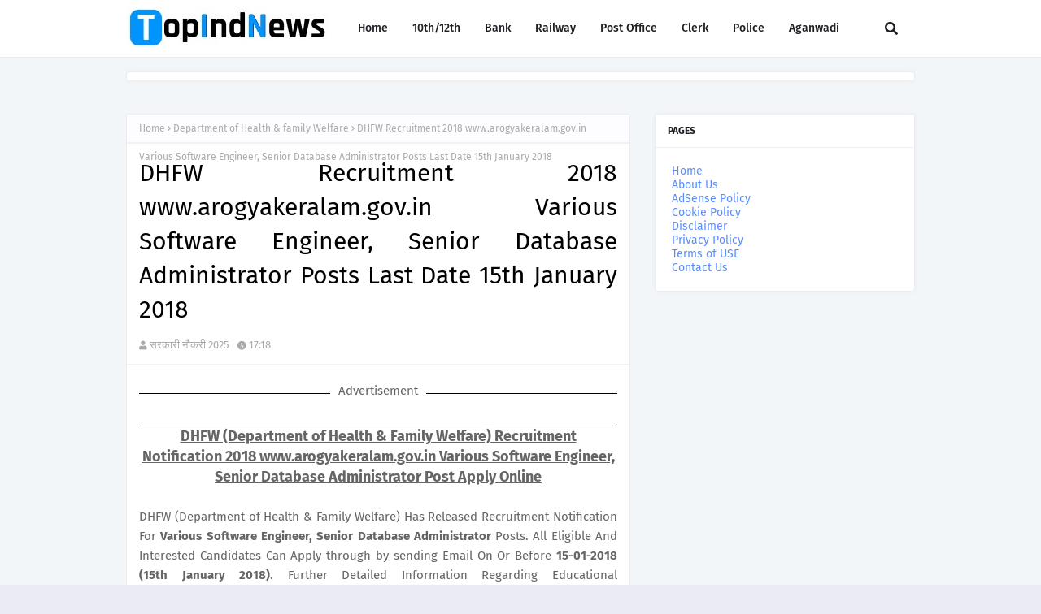

--- FILE ---
content_type: text/html; charset=utf-8
request_url: https://www.google.com/recaptcha/api2/aframe
body_size: 268
content:
<!DOCTYPE HTML><html><head><meta http-equiv="content-type" content="text/html; charset=UTF-8"></head><body><script nonce="uHWuzF2lq44pMsOgD9Zd7A">/** Anti-fraud and anti-abuse applications only. See google.com/recaptcha */ try{var clients={'sodar':'https://pagead2.googlesyndication.com/pagead/sodar?'};window.addEventListener("message",function(a){try{if(a.source===window.parent){var b=JSON.parse(a.data);var c=clients[b['id']];if(c){var d=document.createElement('img');d.src=c+b['params']+'&rc='+(localStorage.getItem("rc::a")?sessionStorage.getItem("rc::b"):"");window.document.body.appendChild(d);sessionStorage.setItem("rc::e",parseInt(sessionStorage.getItem("rc::e")||0)+1);localStorage.setItem("rc::h",'1768663569970');}}}catch(b){}});window.parent.postMessage("_grecaptcha_ready", "*");}catch(b){}</script></body></html>

--- FILE ---
content_type: application/javascript; charset=utf-8
request_url: https://fundingchoicesmessages.google.com/f/AGSKWxXhEJa1d4D7QPaNwp6Fn3rUUoJOw5F8-E1bfrVG_UwM5jI4U8PeNEPY-ZtWyORs_KEa1o54hlYXQTo01vQtW1FMwOPmiWRr1bKc9U7Utu5WwSOqZPk_pT5YotIVryQOUMH3Edy5ITjDNUo_Vv6hPzD_qMkJVk6HIgrkofua7tPUtGdsu7NeGYM1OH76/_/adsquare./ad_hcr_/ignite.partnerembed.js+advertorial./adsdaqsky_
body_size: -1289
content:
window['073be368-6f67-4020-bcc9-349ab12465eb'] = true;

--- FILE ---
content_type: application/javascript; charset=utf-8
request_url: https://fundingchoicesmessages.google.com/f/AGSKWxUW2gPzOsda-ywzfCuBxEkQvJjPLMd2BvUYu9B4fBRb0DOVylp42-6KLFIu6sYtIvVWKPoNBM7PzVMaOmM1VHWFDgqKF5exuSPJZYSZkY5NAUNFYFkbTfPfN8Ww3EVRjqKJYyMQ1w==?fccs=W251bGwsbnVsbCxudWxsLG51bGwsbnVsbCxudWxsLFsxNzY4NjYzNTcwLDI0NjAwMDAwMF0sbnVsbCxudWxsLG51bGwsW251bGwsWzcsOSw2XSxudWxsLDIsbnVsbCwiZW4iLG51bGwsbnVsbCxudWxsLG51bGwsbnVsbCwzXSwiaHR0cHM6Ly93d3cudG9waW5kbmV3cy5jb20vMjAxOC8wMS9kaGZ3LXJlY3J1aXRtZW50LTIwMTguaHRtbCIsbnVsbCxbWzgsIk05bGt6VWFaRHNnIl0sWzksImVuLVVTIl0sWzE5LCIyIl0sWzE3LCJbMF0iXSxbMjQsIiJdLFsyOSwiZmFsc2UiXV1d
body_size: 215
content:
if (typeof __googlefc.fcKernelManager.run === 'function') {"use strict";this.default_ContributorServingResponseClientJs=this.default_ContributorServingResponseClientJs||{};(function(_){var window=this;
try{
var np=function(a){this.A=_.t(a)};_.u(np,_.J);var op=function(a){this.A=_.t(a)};_.u(op,_.J);op.prototype.getWhitelistStatus=function(){return _.F(this,2)};var pp=function(a){this.A=_.t(a)};_.u(pp,_.J);var qp=_.Zc(pp),rp=function(a,b,c){this.B=a;this.j=_.A(b,np,1);this.l=_.A(b,_.Nk,3);this.F=_.A(b,op,4);a=this.B.location.hostname;this.D=_.Dg(this.j,2)&&_.O(this.j,2)!==""?_.O(this.j,2):a;a=new _.Og(_.Ok(this.l));this.C=new _.bh(_.q.document,this.D,a);this.console=null;this.o=new _.jp(this.B,c,a)};
rp.prototype.run=function(){if(_.O(this.j,3)){var a=this.C,b=_.O(this.j,3),c=_.dh(a),d=new _.Ug;b=_.fg(d,1,b);c=_.C(c,1,b);_.hh(a,c)}else _.eh(this.C,"FCNEC");_.lp(this.o,_.A(this.l,_.Ae,1),this.l.getDefaultConsentRevocationText(),this.l.getDefaultConsentRevocationCloseText(),this.l.getDefaultConsentRevocationAttestationText(),this.D);_.mp(this.o,_.F(this.F,1),this.F.getWhitelistStatus());var e;a=(e=this.B.googlefc)==null?void 0:e.__executeManualDeployment;a!==void 0&&typeof a==="function"&&_.Qo(this.o.G,
"manualDeploymentApi")};var sp=function(){};sp.prototype.run=function(a,b,c){var d;return _.v(function(e){d=qp(b);(new rp(a,d,c)).run();return e.return({})})};_.Rk(7,new sp);
}catch(e){_._DumpException(e)}
}).call(this,this.default_ContributorServingResponseClientJs);
// Google Inc.

//# sourceURL=/_/mss/boq-content-ads-contributor/_/js/k=boq-content-ads-contributor.ContributorServingResponseClientJs.en_US.M9lkzUaZDsg.es5.O/d=1/exm=ad_blocking_detection_executable,kernel_loader,loader_js_executable,web_iab_tcf_v2_signal_executable/ed=1/rs=AJlcJMzanTQvnnVdXXtZinnKRQ21NfsPog/m=cookie_refresh_executable
__googlefc.fcKernelManager.run('\x5b\x5b\x5b7,\x22\x5b\x5bnull,\\\x22topindnews.com\\\x22,\\\x22AKsRol9Yq_8tP-qs5gvAJMkju9C8X9_BEL-R13QX00jK8NwK6fVckdVdihSzJ04OBWHTUuAlw3FDNZsrIYl_ima7Oi1Sa-ysM5CDC5nQUnzxSfkpVT7OLuMrA8EW75AfUP0UkmTP7WryHMev4MLus4QmwcZ6ocxC8w\\\\u003d\\\\u003d\\\x22\x5d,null,\x5b\x5bnull,null,null,\\\x22https:\/\/fundingchoicesmessages.google.com\/f\/AGSKWxXmRAuEgw4SpMzUyKl1Ki9HB-yInEVU8OOYpCuHaAFIXuVETSzxzgD3Aszdr-RGlg4s-piFGfjkgcYUVSra1B0oTy_kZUCVLbKOaQWFdyGW9H5anR6ap7ZpThMaOufmlL69nXX-mA\\\\u003d\\\\u003d\\\x22\x5d,null,null,\x5bnull,null,null,\\\x22https:\/\/fundingchoicesmessages.google.com\/el\/AGSKWxVnRGAJ-JYoADX-h5uKafEvoRTMUCr8MHRcmo54zND9QyHrD4zIX7ZPANbMmZlh1eThPqQfd5yhdC0o0kVIqHg_6tPiOQijN-6OnsDon200fqGormCI_79P5jZXSy-usgxabJPYXQ\\\\u003d\\\\u003d\\\x22\x5d,null,\x5bnull,\x5b7,9,6\x5d,null,2,null,\\\x22en\\\x22,null,null,null,null,null,3\x5d,null,\\\x22Privacy and cookie settings\\\x22,\\\x22Close\\\x22,null,null,null,\\\x22Managed by Google. Complies with IAB TCF. CMP ID: 300\\\x22\x5d,\x5b2,1\x5d\x5d\x22\x5d\x5d,\x5bnull,null,null,\x22https:\/\/fundingchoicesmessages.google.com\/f\/AGSKWxXMS2duQ4MfUdU9oEK7Yd0jLF6WQEI_KW9OZIVYI1pqiplOLT-EOOAKnrq8AvRRFqb6jMoITK9sGimth4K7-KT6uLkGIEksJEc5H2Z7qXZ8QS8kh3SIjOatAj80HXqV4FTOz3n5Vw\\u003d\\u003d\x22\x5d\x5d');}

--- FILE ---
content_type: text/javascript; charset=UTF-8
request_url: https://www.topindnews.com/feeds/posts/default/-/Department%20of%20Health%20&%20family%20Welfare?alt=json-in-script&max-results=3&callback=jQuery1124047424634494971896_1768663567168&_=1768663567169
body_size: 45958
content:
// API callback
jQuery1124047424634494971896_1768663567168({"version":"1.0","encoding":"UTF-8","feed":{"xmlns":"http://www.w3.org/2005/Atom","xmlns$openSearch":"http://a9.com/-/spec/opensearchrss/1.0/","xmlns$blogger":"http://schemas.google.com/blogger/2008","xmlns$georss":"http://www.georss.org/georss","xmlns$gd":"http://schemas.google.com/g/2005","xmlns$thr":"http://purl.org/syndication/thread/1.0","id":{"$t":"tag:blogger.com,1999:blog-1573931768429762844"},"updated":{"$t":"2026-01-16T06:18:28.129+05:30"},"category":[{"term":"Government Jobs"},{"term":"Today Jobs"},{"term":"Graduation Degree"},{"term":"Post Graduation Degree"},{"term":"12th"},{"term":"Diploma"},{"term":"10Th"},{"term":"Engineering Degree"},{"term":"8th"},{"term":"ITI"},{"term":"Clerk"},{"term":"Teaching Jobs"},{"term":"Court Jobs"},{"term":"Stenographer jobs"},{"term":"Graduate Degree"},{"term":"Bank Jobs"},{"term":"B.Tech"},{"term":"Engineering Jobs"},{"term":"DEO"},{"term":"Bachelor Degree"},{"term":"PG Diploma"},{"term":"Post Graduate Degree"},{"term":"Bachelors Degree"},{"term":"Defence Jobs"},{"term":"Post  Graduation Degree"},{"term":"B.E"},{"term":"Staff Nurse"},{"term":"Freshers Jobs"},{"term":"Diploma Jobs"},{"term":"B.Sc"},{"term":"Master's Degree"},{"term":"Collector Office"},{"term":"5th"},{"term":"Computer Operator"},{"term":"Police Jobs"},{"term":"ITI Jobs"},{"term":"Supervisor"},{"term":"Municipal Corporation"},{"term":"7th"},{"term":"Graduate Jobs"},{"term":"Any Graduate"},{"term":"private jobs"},{"term":"Jobs In Maharashtra"},{"term":"Jobs In New Delhi"},{"term":"Jobs In Uttar Pradesh"},{"term":"MBA"},{"term":"District Court"},{"term":"M.Tech"},{"term":"Ministry of Defence"},{"term":"PG Degree"},{"term":"Ph.D. jobs"},{"term":"MCA"},{"term":"MBBS"},{"term":"Experienced Jobs"},{"term":"Railway Jobs"},{"term":"IT Jobs"},{"term":"M.Sc. jobs"},{"term":"Indian Institute of Technology"},{"term":"BE"},{"term":"Jobs In Punjab"},{"term":"State Road Transportation"},{"term":"Forest Department"},{"term":"Jobs In Bangalore"},{"term":"Master Degree"},{"term":"M.E"},{"term":"National Institute of Technology"},{"term":"B.Ed"},{"term":"Jobs In Haryana"},{"term":"B.Com"},{"term":"Current Affairs"},{"term":"Jobs In Rajasthan"},{"term":"National Health Mission"},{"term":"January 2015 Current Affairs"},{"term":"C.A."},{"term":"Diploma In GNM"},{"term":"Office of the District \u0026 Sessions Judge"},{"term":"4th"},{"term":"Office of the Deputy Commissioner"},{"term":"jobs in madhya pradesh"},{"term":"All India Institute of Medical Sciences"},{"term":"B.A."},{"term":"Jobs In Bihar"},{"term":"Jobs In Gujarat"},{"term":"Jobs In Karnataka"},{"term":"Sainik School"},{"term":"DCA"},{"term":"Jobs In Pune"},{"term":"M.B.A"},{"term":"Office of the District Judge"},{"term":"PGDCA"},{"term":"Today Day"},{"term":"jobs in chennai"},{"term":"ICWA Jobs"},{"term":"Jobs In Andhra Pradesh"},{"term":"Jobs In Mumbai"},{"term":"Jobs In Odisha"},{"term":"Railway Recruitment board"},{"term":"Zila Panchayat"},{"term":"BCA"},{"term":"M.Sc"},{"term":"jobs in west bengal"},{"term":"Jobs In Kerala"},{"term":"Nursing"},{"term":"Post Office"},{"term":"Revenue Department"},{"term":"Software Engineering Jobs"},{"term":"jobs in chandigarh"},{"term":"jobs in kolkata"},{"term":"Jobs In Delhi"},{"term":"M.A"},{"term":"M.Com"},{"term":"jobs in himachal pradesh"},{"term":"Chief Medical and Health Officer"},{"term":"Collectorate"},{"term":"District Cooperative Central Bank Limited"},{"term":"Forest Jobs"},{"term":"Jobs In Hyderabad"},{"term":"Latest Govt Jobs"},{"term":"NRHM Jobs"},{"term":"P.hd"},{"term":"jobs in Uttarakhand"},{"term":"9th"},{"term":"Admit Card"},{"term":"Directorate of Education"},{"term":"Directorate of Health Services"},{"term":"LLB"},{"term":"PSC Jobs"},{"term":"University of Delhi"},{"term":"police\/defence jobs"},{"term":"C.A"},{"term":"District Education Office"},{"term":"Jobs In Tamil Nadu"},{"term":"Kendriya Vidyalaya"},{"term":"Metro Jobs"},{"term":"Results"},{"term":"Staff Selection Commission"},{"term":"aviation jobs"},{"term":"jobs in assam"},{"term":"6th"},{"term":"Answer Keys"},{"term":"Cantonment Board"},{"term":"District Health Society"},{"term":"Government of India"},{"term":"Income Tax Department"},{"term":"Indian Ordnance Factory"},{"term":"M.Lib.Sc"},{"term":"Medical Jobs"},{"term":"PWD"},{"term":"Principal District Court"},{"term":"Samagra Shiksha"},{"term":"Zilla Parishad"},{"term":"ANM"},{"term":"Army Public School"},{"term":"D.Ed"},{"term":"D.Pharma"},{"term":"District \u0026 Sessions Court"},{"term":"IBPS Jobs"},{"term":"ITI Limited"},{"term":"Indian Institute of Management"},{"term":"Jobs In Chhattishgarh"},{"term":"Jobs In Lucknow"},{"term":"Krishi Vigyan Kendra"},{"term":"Law Degree"},{"term":"M.Sc."},{"term":"Madhya Pradesh"},{"term":"Non-Teaching Jobs"},{"term":"Office of the District Magistrate"},{"term":"Office of the Sub Divisional officer"},{"term":"Public Works Department"},{"term":"Zila Parishad"},{"term":"Zilla Swasthya Samiti"},{"term":"high Court Jobs"},{"term":"jobs in chattisgarh"},{"term":"jobs in delhi ncr"},{"term":"B.Arch"},{"term":"Bihar Industrial Area Development Authority"},{"term":"Cabin crew\/Flight Attendant Jobs"},{"term":"Central Railway"},{"term":"Chief District Medical Officer"},{"term":"Commercial Tax Department"},{"term":"Directorate of Economics and Statistics"},{"term":"District \u0026 Sessions Judge"},{"term":"District Panchayat"},{"term":"Employment News"},{"term":"General Administration Department"},{"term":"Instrumentation Limited"},{"term":"Jobs In Goa"},{"term":"Jobs In Jabalpur"},{"term":"Jobs In Jammu \u0026 Kashmir"},{"term":"Jobs In Jharkhand"},{"term":"Jobs In Noida"},{"term":"M.D"},{"term":"M.Phil"},{"term":"MSW"},{"term":"Maharashtra"},{"term":"National Centre for Radio Astrophysics"},{"term":"Naval Dockyard"},{"term":"Office of District \u0026 Sessions Judge"},{"term":"Office of the Block Development Officer"},{"term":"Office of the Commissioner"},{"term":"Patwari Jobs"},{"term":"Punjab"},{"term":"Regional Institute Of Education"},{"term":"Rubber Board"},{"term":"Secretariat Administration Department"},{"term":"Water Resource Department"},{"term":"Agricultural Technology Management Agency"},{"term":"Air India Limited"},{"term":"B.Lib Sc."},{"term":"B.Lib Sc.\/ B.L.I.Sc."},{"term":"BSc"},{"term":"Bharat Electronics Limited"},{"term":"Bhavnagar Municipal Corporation"},{"term":"Bihar State Road Development Corporation Limited"},{"term":"CA"},{"term":"Centre for Materials for Electronics Technology"},{"term":"Certificate Course"},{"term":"Certificate Course of Typing"},{"term":"Civil Aviation Department"},{"term":"Collector Office Chhindwara"},{"term":"Collectorate Gajapati"},{"term":"Dantewada"},{"term":"Delhi Public Library"},{"term":"Delhi Transport Corporation"},{"term":"Department Of Tourism"},{"term":"Department of Animal Husbandry"},{"term":"Department of Atomic Energy"},{"term":"Department of Food \u0026 Public Distribution"},{"term":"Department of Health \u0026 family Welfare"},{"term":"Department of Information Technology"},{"term":"Department of School Education"},{"term":"Department of Water Resources"},{"term":"Deputy Commissioner cum District Magistrate Office"},{"term":"Eastern Coalfields Limited"},{"term":"Education Recruitment Board Punjab"},{"term":"Educational Consultants India Limited"},{"term":"Election Commission of India"},{"term":"Electricity Department"},{"term":"Engine Factory Avadi"},{"term":"General Insurance Corporation of India"},{"term":"Goa University"},{"term":"Government Jobs List"},{"term":"Government Medical College"},{"term":"Guwahati Jobs"},{"term":"Haryana Public Service Commission"},{"term":"High Court Of Meghalaya"},{"term":"ICWA"},{"term":"Indbank Merchant Banking Services Limited"},{"term":"Indian Bank"},{"term":"Indian Council of Medical Research"},{"term":"Indian Institute of Spices Research"},{"term":"Indian Maritime University"},{"term":"Indian Railway"},{"term":"Indian Telephone Industries Limited"},{"term":"Jawahar Navodaya Vidyalaya"},{"term":"Jhansi Cantonment Board"},{"term":"Jobs In Allahabad"},{"term":"Kannur International Airport Limited"},{"term":"Karnataka Antibiotics \u0026 Pharmaceuticals Limited"},{"term":"Kerala Electrical \u0026 Allied Engineering Co. Ltd"},{"term":"Kerala State Warehousing Corporation"},{"term":"Kirkee Cantonment Board"},{"term":"Kondagaon"},{"term":"M.C.A. jobs"},{"term":"M.sc-Computers"},{"term":"MOIL Limited"},{"term":"MSTC Limited"},{"term":"Mahatma Gandhi National Rural Employment Guarantee Act"},{"term":"Mahila Arthik Vikas Mahamandal"},{"term":"Ministry of Culture"},{"term":"Ministry of Home Affairs"},{"term":"Ministry of Textiles"},{"term":"Municipal Service Commission"},{"term":"NAC"},{"term":"NTC"},{"term":"Nagpur Municipal Corporation"},{"term":"National Aerospace Laboratories"},{"term":"National Board of Examinations"},{"term":"National Green Tribunal"},{"term":"National Institute of Biologicals"},{"term":"Naval Ship Repair Yard"},{"term":"Office of Chief Medical Health Officer"},{"term":"Office of Deputy Commissioner"},{"term":"Office of the Collector \u0026 District Magistrate"},{"term":"Office of the District \u0026 Session Judge"},{"term":"Office of the District Basic Education Officer"},{"term":"Orissa High Court"},{"term":"Pandyan Grama Bank"},{"term":"Planning Commission"},{"term":"Post Office Jobs"},{"term":"Public Work Department"},{"term":"Rajasthan Grameen Aajeevika Vikas Parishad"},{"term":"Rajasthan Police"},{"term":"Rajya Sabha Secretariat"},{"term":"Sainik School Bijapur"},{"term":"Sainik School Chhingchhip"},{"term":"Sainik School Kalikiri"},{"term":"State Selection Board"},{"term":"Transport Department"},{"term":"Tripura Police"},{"term":"United India Insurance Company Limited"},{"term":"University of Allahabad"},{"term":"V.O.Chidambaranar Port Trust"},{"term":"West Bengal Co-operative Service Commission"},{"term":"Zila Panchayat Bastar"},{"term":"apprenticeship jobs"},{"term":"chhattisgarh"},{"term":"Aavantika Gas Limited"},{"term":"Aeronautical Development Agency"},{"term":"Agartala Smart City Limited"},{"term":"Agriculture Insurance Company of India Limited"},{"term":"Airports Economic Regulatory Authority"},{"term":"All India Institute of Speech and Hearing"},{"term":"All India Radio"},{"term":"Ammunition Factory Khadki"},{"term":"Andhra Pradesh"},{"term":"Andhra Pradesh Endowments Department"},{"term":"Andhra Pradesh Postal Circle"},{"term":"Andhra Pradesh State Cooperative Bank Limited"},{"term":"Andhra Pradesh Vaidya Vidhana Parishad"},{"term":"Andhra Pragathi Grameena Bank"},{"term":"Anna University"},{"term":"Armed Forces Medical Services"},{"term":"Arunachal Pradesh Police"},{"term":"Assam Electricity Grid Corporation Limited"},{"term":"Assam Gas Company Limited"},{"term":"Assam Police"},{"term":"Assam Power Generation Corporation Limited"},{"term":"Assam State Rural Livelihoods Mission"},{"term":"Assam Tea Employees Provident Fund Organization"},{"term":"Assam University"},{"term":"Assam Urban Infrastructure Investment Program"},{"term":"Aurangabad Municipal Corporation"},{"term":"B.El.Ed"},{"term":"B.Sc.Ed"},{"term":"B.V.Sc."},{"term":"BDS"},{"term":"BOB Financial Solutions Limited"},{"term":"Banaras Hindu University"},{"term":"Bangalore Metropolitan Transport Corporation"},{"term":"Bank Of India"},{"term":"Bank of Baroda"},{"term":"Bank of Maharashtra"},{"term":"Baranagar Municipality"},{"term":"Barasat Municipality"},{"term":"Bhakra Beas Management Board"},{"term":"Bharat Sanchar Nigam Limited"},{"term":"Bharatiya Nabhikiya Vidyut Nigam Limited"},{"term":"Bharatiya Reserve Bank Note Mudran Private Limited"},{"term":"Bhartiya Rail Bijlee Company Limited"},{"term":"Bhopal Gas Tragedy Relief and Rehabilitation"},{"term":"Bhubaneswar Jobs"},{"term":"Brahmaputra Cracker and Polymer Limited"},{"term":"Brihanmumbai Municipal Corporation"},{"term":"Bruhat Bangalore Mahanagara Palike"},{"term":"Budge Budge Municipality"},{"term":"C.S"},{"term":"CAIIB"},{"term":"Can Fin Homes Limited"},{"term":"Cantonment Board Ambala"},{"term":"Cantonment Board Babina"},{"term":"Cantonment Board Jammu"},{"term":"Cantonment Board Kamptee"},{"term":"Cantonment Board Kasauli"},{"term":"Cantonment Board Ramgarh"},{"term":"Central Coalfields Limited"},{"term":"Central Council for Research in Siddha"},{"term":"Central Employment Exchange"},{"term":"Central Excise and Customs Department"},{"term":"Central Government Health Scheme"},{"term":"Central Ground Water Board"},{"term":"Central Information Commission"},{"term":"Central Institute of Fisheries Technology"},{"term":"Central Medical Services Society"},{"term":"Central Road Research Institute"},{"term":"Central Silk Board"},{"term":"Central Teacher Eligibility Test"},{"term":"Central University of Tamil Nadu"},{"term":"Centre for Cellular and Molecular Biology"},{"term":"Centre for Development Studies"},{"term":"Chandigarh"},{"term":"Chandigarh Judicial Academy"},{"term":"Chaudhary Bansi Lal University"},{"term":"Chhattisgarh High Court"},{"term":"Chhattisgarh Rajya Gramin Bank"},{"term":"Chhattisgarh State Power Holding Company Limited"},{"term":"City Union Bank Limited"},{"term":"City and Industrial Development Corporation"},{"term":"Civil Court"},{"term":"Cochin Port Trust"},{"term":"Cochin University of Science and Technology"},{"term":"Coconut Development Board"},{"term":"Coimbatore Jobs"},{"term":"Collector Office Bhind"},{"term":"Collector Office Buldana"},{"term":"Collector Office Dantewada"},{"term":"Collector Office Jabalpur"},{"term":"Collector Office Jhabua"},{"term":"Collector Office Kandhamal"},{"term":"Collector Office Korba"},{"term":"Collector Office Mahasamund"},{"term":"Collector Office Narsinghpur"},{"term":"Collector Office Neemuch"},{"term":"Collector Office Surajpur"},{"term":"Collector Office Vidisha"},{"term":"College Jobs"},{"term":"Commissioner Health Medical Services and Medical Education"},{"term":"Commissionerate of Tribal Development"},{"term":"Computer Sciences Corporation"},{"term":"Cotton Corporation of India"},{"term":"Deccan Grameena Bank"},{"term":"Defence Institute of Advanced Technology"},{"term":"Delhi Development Authority"},{"term":"Delhi Jal Board"},{"term":"Delhi Judicial Academy"},{"term":"Delhi Metro Rail Corporation Limited"},{"term":"Delhi State Cancer Institute"},{"term":"Delhi State Industrial \u0026 Infrastructure Development Corporation Limited"},{"term":"Delhi Technological University"},{"term":"Department of Cooperation"},{"term":"Department of Health"},{"term":"Department of Justice"},{"term":"Department of Legal Affairs"},{"term":"Department of Personnel \u0026 Administrative Reforms"},{"term":"Department of Revenue"},{"term":"Department of Transport"},{"term":"Department of Water Supply and Sanitation"},{"term":"Deputy Commissioner Office"},{"term":"Development Management Institute"},{"term":"Dhenkanal"},{"term":"Diesel Loco Modernisation Works"},{"term":"Director of Health Services"},{"term":"Director of Medical Education"},{"term":"Directorate General of Health Services"},{"term":"Directorate General of Lighthouses \u0026 Lightships"},{"term":"Directorate of Aviation"},{"term":"Directorate of Education Manipur"},{"term":"Directorate of Fisheries"},{"term":"Directorate of Health and Family Welfare"},{"term":"Directorate of Industries and Commerce"},{"term":"Directorate of Medical \u0026 Health Services"},{"term":"Directorate of Medical Education"},{"term":"Directorate of Plant Protection"},{"term":"Directorate of Prosecution"},{"term":"Directorate of Rural Development"},{"term":"Directorate of Social Welfare"},{"term":"Directorate of Sports \u0026 Youth Welfare"},{"term":"District \u0026 Session Court Recruitment"},{"term":"District Child Protection Unit"},{"term":"District Court Balangir"},{"term":"District Court Balasore"},{"term":"District Court Boudh"},{"term":"District Court Chandigarh"},{"term":"District Court Coimbatore"},{"term":"District Court Faridabad"},{"term":"District Court Jajpur"},{"term":"District Court Kalahandi"},{"term":"District Court Kendrapara"},{"term":"District Court Kurukshetra"},{"term":"District Court Moga"},{"term":"District Court Nuapada"},{"term":"District Court Raipur"},{"term":"District Court Rewari"},{"term":"District Court Rupnagar"},{"term":"District Court Sivagangai"},{"term":"District Courts Mayurbhanj"},{"term":"District Employment \u0026 Self Employment Guidance Center"},{"term":"District Judge Court Khurda"},{"term":"District Level Selection Committee"},{"term":"District Magistrate"},{"term":"District Project Livelihood College Society"},{"term":"District Project Management Unit"},{"term":"District Rural Development Agency"},{"term":"District and Sessions Court"},{"term":"Diu Smart City Limited"},{"term":"Dr. Yashwant Singh Parmar University of Horticulture and Forestry"},{"term":"Driving Jobs"},{"term":"ERNET India"},{"term":"ESAF Small Finance Bank"},{"term":"Earth System Science Organization"},{"term":"Election Department"},{"term":"Energy Efficiency Services Limited"},{"term":"Engineering Projects (India) Ltd"},{"term":"Entrance Exam"},{"term":"Export Inspection Council of India"},{"term":"Export-Import Bank of India"},{"term":"FACT RCF Building Products Limited"},{"term":"Family Court"},{"term":"Food Civil Supplies and Consumer Protection Department"},{"term":"Forest Development Corporation of Maharashtra Limited"},{"term":"Forest Research Institute"},{"term":"Forest Survey of India"},{"term":"Goa Police Department"},{"term":"Goa State Infrastructure Development Corporation Limited"},{"term":"Greater Chennai Corporation"},{"term":"Gujarat Cancer \u0026 Research Institute"},{"term":"Gujarat Environment Management Institute"},{"term":"Gujarat Green Revolution Company Limited"},{"term":"Gujarat High Court"},{"term":"Gujarat Metro Rail Corporation Limited"},{"term":"Gujarat Mineral Development Corporation Limited"},{"term":"Gujarat Police"},{"term":"Gujarat Social Infrastructure Development Society"},{"term":"Gujarat University"},{"term":"Gurdaspur"},{"term":"Guru Ghasidas University"},{"term":"Guru Jambheshwar University of Science and Technology"},{"term":"HLL Lifecare Limited"},{"term":"HPCL Biofuels Limited"},{"term":"Haldia Development Authority"},{"term":"Haryana Police"},{"term":"Haryana State Health Resource Centre"},{"term":"High Court of Andhra Pradesh"},{"term":"Himachal Pradesh Board of School Education"},{"term":"Himachal Pradesh Police"},{"term":"Himachal Pradesh State Electricity Board"},{"term":"Himachal Pradesh State Electricity Board Limited"},{"term":"Himachal Pradesh Tourism Development Corporation Limited"},{"term":"Hindustan Aeronautics Limited"},{"term":"Hindustan Salts Limited"},{"term":"Hindustan Shipyard Limited"},{"term":"Horticulture Department Haryana"},{"term":"Hospital Services Consultancy Corporation Limited"},{"term":"ICICI Bank"},{"term":"IFCI Infrastructure Development Limited"},{"term":"India Infrastructure Finance Company Limited"},{"term":"India Security Press"},{"term":"India Trade Promotion Organisation"},{"term":"Indian Agricultural Research Institute"},{"term":"Indian Council of Social Science Research"},{"term":"Indian Institute of Millets Research"},{"term":"Indian Institute of Petroleum"},{"term":"Indian Institute of Vegetable Research"},{"term":"Indian Institutes of Technology"},{"term":"Indian Museum"},{"term":"Indian National Centre for Ocean Information Services"},{"term":"Indian Overseas Bank"},{"term":"Indian Railway Finance Corporation Limited"},{"term":"Indian Railway Stations Development Corporation Limited"},{"term":"Indian Railways"},{"term":"Indira Gandhi Centre for Atomic Research"},{"term":"Indira Gandhi National Open University"},{"term":"Industrial Finance Corporation of India"},{"term":"Industrial Training Institute"},{"term":"Information Kerala Mission"},{"term":"Institute of Bioresources and Sustainable Development"},{"term":"Institute of Himalayan Bioresource Technology"},{"term":"Institute of Seismological Research"},{"term":"Insurance Regulatory and Development Authority of India"},{"term":"Irrigation Department"},{"term":"Jammu \u0026 Kashmir Service Selection Board"},{"term":"Jammu And Kashmir Public Service Commission"},{"term":"Jammu University"},{"term":"Jamnagar Municipal Corporation"},{"term":"Janakpuri Super Speciality Hospital Society"},{"term":"Jobs In Dehradun"},{"term":"Jobs In Jaipur"},{"term":"Jobs In Nagpur"},{"term":"Jobs In kanpur"},{"term":"Jute Corporation of India Limited"},{"term":"Kamarajar Port Limited"},{"term":"Kapurthala"},{"term":"Karnataka Examination Authority"},{"term":"Karnataka Forest Department"},{"term":"Karnataka State Human Rights Commission"},{"term":"Kendriya Vidyalaya Sangathan"},{"term":"Kerala Feeds Limited"},{"term":"Kerala Financial Corporation"},{"term":"Kerala Police"},{"term":"Kerala Road Fund Board"},{"term":"Kerala State Biodiversity Board"},{"term":"Kerala State Disaster Management Authority"},{"term":"Kerala State Electronics Development Corporation Limited"},{"term":"Kerala State Planning Board"},{"term":"Knowledge Consortium of Gujarat"},{"term":"Kolkata Port Trust"},{"term":"Kolkata Postal Circle"},{"term":"Kudremukh Iron Ore Company Limited"},{"term":"Labour Department"},{"term":"Lakshmibai National Institute of Physical Education"},{"term":"Liquid Propulsion Systems Centre"},{"term":"M.Arch"},{"term":"M.D."},{"term":"M.L.I.Sc."},{"term":"M.S"},{"term":"M.S."},{"term":"Madhya Pradesh Paschim Kshetra Vidyut Vitaran Company Limited"},{"term":"Madhya Pradesh Police"},{"term":"Madhya Pradesh Road Development Corporation"},{"term":"Madhya Pradesh Rural Road Development Authority"},{"term":"Mahanadi Coalfields Limited"},{"term":"Mahanagar Telephone Nigam Limited"},{"term":"Maharaja Sayajirao University of Baroda"},{"term":"Maharashtra Education Society"},{"term":"Maharashtra Industrial Development Corporation"},{"term":"Maharashtra State Electricity Distribution Company Limited"},{"term":"Maharashtra State Security Corporation"},{"term":"Maharashtra State Seeds Corporation Limited"},{"term":"Malegaon Municipal Corporation"},{"term":"Master Control Facility"},{"term":"Mayurbhanj District Office"},{"term":"Medical Services Recruitment Board"},{"term":"Medical and Health Department"},{"term":"Meghalaya Basin Management Agency"},{"term":"Meghalaya Police"},{"term":"Metals and Minerals Trading Corporation of India"},{"term":"Military Hospital"},{"term":"Military Hospital Jabalpur"},{"term":"Ministry of Commerce \u0026 Industries"},{"term":"Ministry of External Affairs"},{"term":"Ministry of Finance"},{"term":"Mormugao Port Trust"},{"term":"Motilal Nehru National Institute of Technology"},{"term":"Mumbai Metropolitan Region Development Authority"},{"term":"Municipal Commission"},{"term":"Municipal Corporation of Greater Mumbai"},{"term":"Mysore Jobs"},{"term":"NCRA"},{"term":"NMDC Limited"},{"term":"Nagaland Police"},{"term":"Nainital Bank"},{"term":"Nainital Bank Limited"},{"term":"Nanded Waghala City Municipal Corporation"},{"term":"National AIDS Research Institute"},{"term":"National Agriculture Cooperative Marketing Federation of India Ltd"},{"term":"National Aluminium Company Limited"},{"term":"National BAL Bhavan"},{"term":"National Book Trust"},{"term":"National Botanical Research Institute"},{"term":"National Capital Region Planning Board"},{"term":"National Commission for Women"},{"term":"National Council for Promotion of Urdu Language"},{"term":"National Council of Science Museums"},{"term":"National Defence Academy"},{"term":"National Environmental Engineering Research Institute"},{"term":"National Geophysical Research Institute"},{"term":"National Highways \u0026 Infrastructure Development Corporation Limited"},{"term":"National Institute Of Oceanography"},{"term":"National Institute for Empowerment of Persons with Multiple Disabilities"},{"term":"National Institute of Ayurveda"},{"term":"National Institute of Biomedical Genomics"},{"term":"National Institute of Criminology and Forensic Science"},{"term":"National Institute of Epidemiology"},{"term":"National Institute of Food Technology Entrepreneurship and Management"},{"term":"National Institute of Foundry and Forge Technology"},{"term":"National Institute of Health and Family Welfare"},{"term":"National Institute of Nutrition"},{"term":"National Institutes of Technology"},{"term":"National Insurance Company Limited"},{"term":"National Judicial Academy"},{"term":"National Medicinal Plants Board"},{"term":"National Physical Laboratory"},{"term":"National School of Drama"},{"term":"National Seeds Corporation Limited"},{"term":"National Technical Research Organisation"},{"term":"National Water Development Agency"},{"term":"New Mangalore Port Trust"},{"term":"North Delhi Municipal Corporation"},{"term":"North Eastern Electric Power Corporation Limited"},{"term":"North Eastern Indira Gandhi Regional Institute of Health \u0026 Medical Sciences"},{"term":"North Eastern Karnataka Road Transport Corporation"},{"term":"North Lakhimpur"},{"term":"Northeast Frontier Railway"},{"term":"Numaligarh Refinery Limited"},{"term":"Odisha Adarsha Vidyalaya Sangathan"},{"term":"Odisha Biodiversity Board"},{"term":"Odisha Forest Development Corporation Limited"},{"term":"Odisha Power Generation Corporation"},{"term":"Odisha Power Transmission Corporation Limited"},{"term":"Odisha Staff Selection Commission"},{"term":"Odisha State Cooperative Bank"},{"term":"Office of Deputy Director Veterinary Services"},{"term":"Office of District Education Officer"},{"term":"Office of The District Education Officer"},{"term":"Office of the Chief Judicial Magistrate"},{"term":"Office of the Collector"},{"term":"Office of the Commissioner of Customs"},{"term":"Office of the District Magistrate \u0026 Collector"},{"term":"Office of the Dy Commissioner"},{"term":"Office of the Dy. Commissioner"},{"term":"Office of the Settlement Officer"},{"term":"Ordnance Equipment Factory"},{"term":"Ordnance Factory Ambajhari"},{"term":"Ordnance Factory Chanda"},{"term":"PGDBM"},{"term":"PGDM"},{"term":"PSS Central Institute of Vocational Education"},{"term":"Panchayati Raj Department"},{"term":"Panihati Municipality"},{"term":"Parliament of India"},{"term":"Patna High Court"},{"term":"Pawan Hans Limited"},{"term":"Pension Fund Regulatory and Development Authority"},{"term":"Planning Department"},{"term":"Pollution Control Board"},{"term":"Port Management Board"},{"term":"Power Finance Corporation Limited"},{"term":"Prasar Bharati"},{"term":"Public Health Department"},{"term":"Public Health Engineering Department"},{"term":"Pune Cantonment Board"},{"term":"Punjab Remote Sensing Centre"},{"term":"Punjab State Cooperative Milk Producers’ Federation Ltd"},{"term":"Punjab Subordinate Service Selection Board"},{"term":"Punjab Urban Planning and Development Authority"},{"term":"Rail Land Development Authority"},{"term":"RailTel Corporation of India Limited"},{"term":"Railways Jobs"},{"term":"Raja Ramanna Centre for Advanced Technology"},{"term":"Rajasthan"},{"term":"Rajasthan Cooperative Recruitment Board"},{"term":"Rajasthan State Ganganagar Sugar Mills Limited"},{"term":"Rajasthan State Road Transportation Corporation"},{"term":"Rajasthan University of Health Sciences"},{"term":"Rajiv Gandhi National Institute of Youth Development"},{"term":"Rajiv Gandhi Proudyogiki Vishwavidyalaya"},{"term":"Rajkot Municipal Corporation"},{"term":"Raman Research Institute"},{"term":"Rashtriya Madhyamik Shiksha Abhiyan"},{"term":"Regional Centre For Urban And Environmental Studies"},{"term":"Regional Centre for Biotechnology"},{"term":"Regional Institute of Medical Sciences"},{"term":"Roads and Buildings Department"},{"term":"Rural Development Department"},{"term":"Sahitya Akademi"},{"term":"Sainik School Amaravathinagar"},{"term":"Sainik School Bhubaneswar"},{"term":"Sainik School Goalpara"},{"term":"Sainik School Jhunjhunu"},{"term":"Sainik School Nagrota"},{"term":"Sainik School Nalanda"},{"term":"Sainik School Purulia"},{"term":"Sainik School Rewa"},{"term":"Sainik School Rewari"},{"term":"Sainik School Tilaiya"},{"term":"Saraswat Bank"},{"term":"Sardarkrushinagar Dantiwada Agricultural University"},{"term":"Securities and Exchange Board of India"},{"term":"Sheopur District"},{"term":"Sher-I-Kashmir Institute of Medical Sciences"},{"term":"Shipping Corporation of India"},{"term":"Siliguri Municipal Corporation"},{"term":"Silvassa Municipal Council"},{"term":"Society for Applied Microwave Electronics Engineering \u0026 Research"},{"term":"Software Technology Parks of India"},{"term":"Solar Energy Corporation of India"},{"term":"Sports Department"},{"term":"State Bank of India"},{"term":"State Trading corporation of india"},{"term":"Station Workshop EME"},{"term":"Survey of India"},{"term":"Tamil Nadu Fisheries Development Corporation Limited"},{"term":"Tamil Nadu Slum Clearance Board"},{"term":"Tamil Nadu Veterinary and Animal Sciences University"},{"term":"Tamilnadu Minerals Limited"},{"term":"Tata Institute of Fundamental Research"},{"term":"Telangana State Power Generation Corporation Limited"},{"term":"Telangana Vaidya Vidhana Parishad"},{"term":"Telecom Regulatory Authority of India"},{"term":"Textiles Committee"},{"term":"Tirumala Tirupati Devasthanams"},{"term":"Tirunelveli District Court"},{"term":"Tobacco Board"},{"term":"Transmission Corporation Of Andhra Pradesh Limited"},{"term":"Tribal Development Department"},{"term":"Tripura Public Service Commission"},{"term":"Tripura Rural Livelihood Mission"},{"term":"Tripura University"},{"term":"UCO Bank"},{"term":"Udupi Cochin Shipyard Limited"},{"term":"Union Bank of India"},{"term":"University Of Kerala"},{"term":"Uranium Corporation of India Limited"},{"term":"Urban Development And Housing Department"},{"term":"Uttar Pradesh Pollution Control Board"},{"term":"Uttar Pradesh Rajya Vidyut Utpadan Nigam Limited"},{"term":"Uttar Pradesh State Rural Livelihoods Mission"},{"term":"Uttar Pradesh University of Medical Sciences"},{"term":"Uttarakhand Board of Technical Education"},{"term":"Uttarakhand Electricity Regulatory Commission"},{"term":"Uttarakhand Health \u0026 Family Welfare Society"},{"term":"Uttarakhand Medical Service Selection Board"},{"term":"Uttarakhand Police Recruitment Board"},{"term":"Uttarakhand Seeds and Tarai Development Corporation Limited"},{"term":"Uttarakhand Space Application Centre"},{"term":"Uttarakhand University of Horticulture \u0026 Forestry"},{"term":"Vasai Virar Municipal Corporation"},{"term":"Vegetable and Fruit Promotion Council Keralam"},{"term":"Visakhapatnam Jobs"},{"term":"Visakhapatnam Port Trust"},{"term":"Warehousing Development and Regulatory Authority"},{"term":"West Bengal Police Recruitment Board"},{"term":"West Bengal Pollution Control Board"},{"term":"West Bengal Postal Circle"},{"term":"West Bengal State Health \u0026 Family Welfare Samiti"},{"term":"West Bengal State Rural Development Agency"},{"term":"West Central Railway"},{"term":"Western Coalfields Limited"},{"term":"Zila Panchayat Balod"},{"term":"Zila Panchayat Durg"},{"term":"Zila Panchayat Kabirdham"},{"term":"Zila Panchayat Kondagaon"},{"term":"Zila Panchayat Mahasamund"},{"term":"Zila Panchayat Narayanpur"},{"term":"Zila Panchayat Raigarh"},{"term":"Zila Panchayat Raipur"},{"term":"Zila Panchayat Rajnandgaon"},{"term":"Zila Panchayat Surajpur"},{"term":"Zila Parishad Ratnagiri"},{"term":"Zila Parishad Washim"},{"term":"Zilla Panchayat"},{"term":"Zilla Parishad Aurangabad"},{"term":"Zilla Parishad Pune"},{"term":"jobs"},{"term":"jobs in andaman nicobar"},{"term":"jobs in indian army"},{"term":"(District Court"},{"term":"(Warehousing Development and Regulatory Authority"},{"term":"222 ABOD"},{"term":"223 ABOD"},{"term":"257 Transit Camp"},{"term":"297 Coy ASC"},{"term":"33 Field Ammunition Depot"},{"term":"45 Company ASC (Supply) Type 'B'"},{"term":"53 COY ASC"},{"term":"A\u0026N"},{"term":"A\u0026N State Sports Council"},{"term":"A.P. Mahesh Co-operative Urban Bank Limited"},{"term":"A.P.Vaidya Vidhana Parishad Hospital"},{"term":"AAI Cargo Logistics and Allied Services Company Ltd"},{"term":"ACS"},{"term":"AFCME"},{"term":"AI Engineering Services Limited"},{"term":"AMIE"},{"term":"AOC Records"},{"term":"AP Capital Region Development Authority"},{"term":"AP Fisheries Department"},{"term":"AP Public Health Department"},{"term":"APPSC Jobs"},{"term":"APSRAC"},{"term":"ASC Centre North Bangalore"},{"term":"Aastha Vidya Mandir English Medium School"},{"term":"Abhiyan Foundation"},{"term":"Abhyudaya Co-operative Bank Limited"},{"term":"Abhyudaya Cooperative Bank Limited"},{"term":"Academy of Scientific \u0026 Innovative Research"},{"term":"Accel Frontline Ltd"},{"term":"Acharya N.G. Ranga Agricultural University"},{"term":"Acharya N.G.Ranga Agricultural University"},{"term":"Acharya Nagarjuna University"},{"term":"Acharyashree Bhikshu Govt Hospital"},{"term":"Adarsh Cooperative Bank"},{"term":"Additional Skill Acquisition Programme"},{"term":"Adi Dravidar and Tribal Welfare Department"},{"term":"Adilabad District Co-Operative Central Bank Ltd"},{"term":"Adilabad District Court"},{"term":"Advanced Centre for Treatment"},{"term":"Advanced Centre for Treatment Research and Education in Cancer"},{"term":"Advanced Materials and Processes Research Institute"},{"term":"Advocate General Office Punjab"},{"term":"Advocate General for Karnataka"},{"term":"Aeronautical Development Establishment"},{"term":"Aeronautical Training Institute Uttar Pradesh"},{"term":"Aeronautics Education Society"},{"term":"Agartala Government Medical College"},{"term":"Agartala Municipal Corporation"},{"term":"Agharkar Research Institute"},{"term":"Agra Jobs"},{"term":"Agra Municipal Corporation"},{"term":"Agricultural And Processed Food Products Export Development Authority"},{"term":"Agricultural Department"},{"term":"Agricultural Scientists Recruitment Board"},{"term":"Agriculture \u0026 Animal Husbandry Corporation"},{"term":"Agriculture Department"},{"term":"Agriculture Department Assam"},{"term":"Agriculture Insurance Company of India"},{"term":"Agriculture Produce Market Committee"},{"term":"Ahemdabad Jobs"},{"term":"Ahmedabad Cantonment Board"},{"term":"Ahmedabad District Co-Operative Bank"},{"term":"Ahmedabad Municipal Corporation"},{"term":"Ahmednagar Cantonment Board"},{"term":"Ahmednagar District Central Co-operative Bank Limited"},{"term":"Air Force Police"},{"term":"Air Force School"},{"term":"Air Force Selection Board"},{"term":"Air Force Station"},{"term":"Air India"},{"term":"Air India Air Transport Services Limited"},{"term":"Air India Express"},{"term":"Air India Express Limited"},{"term":"Airports Authority of India"},{"term":"Ajmer District \u0026 Session Court"},{"term":"Akola District Central Cooperative Bank Limited"},{"term":"Aligarh Muslim University"},{"term":"Alipurduar District"},{"term":"All India Council for Technical Education"},{"term":"All India Institute of Ayurveda"},{"term":"All India Institute of Local Self Government"},{"term":"All India Management Association"},{"term":"All Over India"},{"term":"Allahabad Bank"},{"term":"Allahabad Cantonment Board"},{"term":"Allahabad High Court"},{"term":"Allahabad UP Gramin Bank"},{"term":"Alleppey Co-operative Spinning Mills Limited"},{"term":"Alliance Air Aviation Limited"},{"term":"Almora Urban Co-operative Bank Limited"},{"term":"Amdocs Development Center India Pvt Ltd"},{"term":"American Express"},{"term":"Amravati Zilla Parishad"},{"term":"Anand Agricultural University"},{"term":"Anand District"},{"term":"Anantapur District Court"},{"term":"Ananthapuramu"},{"term":"Andaman \u0026 Nicobar Administration"},{"term":"Andaman \u0026 Nicobar Command"},{"term":"Andaman \u0026 Nicobar Islands Institute of Medical Sciences"},{"term":"Andaman \u0026 Nicobar Police"},{"term":"Andaman \u0026 Nicobar State Ayush Society"},{"term":"Andaman \u0026 Nicobar State Cooperative Bank Limited"},{"term":"Andaman \u0026 Nicobar State Sports Council"},{"term":"Andaman \u0026 Nicobar Transport Department"},{"term":"Andaman \u0026 Nicobar Union Territory Health Mission"},{"term":"Andaman Public Works Department"},{"term":"Andaman and Nicobar Administration"},{"term":"Andaman and Nicobar Islands Institute of Medical Sciences"},{"term":"Andaman and Nicobar Islands Integrated Development Corporation Limited"},{"term":"Andhra Bank"},{"term":"Andhra Pradesh Aids Control Society"},{"term":"Andhra Pradesh Animal Husbandry Department"},{"term":"Andhra Pradesh Capital Region Development Authority"},{"term":"Andhra Pradesh Digital Corporation Limited"},{"term":"Andhra Pradesh Forest Department"},{"term":"Andhra Pradesh Grama\/Ward Sachivalayam"},{"term":"Andhra Pradesh Grameen Vikas Bank"},{"term":"Andhra Pradesh High Court"},{"term":"Andhra Pradesh Livestock Development Agency"},{"term":"Andhra Pradesh Mahesh Cooperative Urban Bank Ltd"},{"term":"Andhra Pradesh Medical Services Recruitment Board"},{"term":"Andhra Pradesh Mineral Development Corporation Limited"},{"term":"Andhra Pradesh Police Department"},{"term":"Andhra Pradesh Police Recruitment Board"},{"term":"Andhra Pradesh Power Generation Corporation Limited"},{"term":"Andhra Pradesh Prisons Department"},{"term":"Andhra Pradesh Road Development Corporation"},{"term":"Andhra Pradesh Social Welfare Residential Educational Institutions Society"},{"term":"Andhra Pradesh State Beverage Corporation Limited"},{"term":"Andhra Pradesh State Civil Supplies Corporation Limited"},{"term":"Andhra Pradesh State Co-Operative Bank Ltd"},{"term":"Andhra Pradesh State Co-operative Bank Limited"},{"term":"Andhra Pradesh State Disaster Response \u0026 Fire Services"},{"term":"Andhra Pradesh State Energy Efficiency Development Corporation Limited"},{"term":"Andhra Pradesh State Financial Corporation"},{"term":"Andhra Pradesh State Housing Corporation Ltd"},{"term":"Andhra Pradesh State Level Police Recruitment Board"},{"term":"Andhra Pradesh State Remote Sensing Application Centre"},{"term":"Andhra Pradesh State Road Transport Corporation"},{"term":"Andhra Pragarhi Grameena Vikas Bank"},{"term":"Andhra University"},{"term":"Andrew Yule and Company Limited"},{"term":"Animal Husbandry \u0026 Dairying Department"},{"term":"Animal Husbandry Department"},{"term":"Animal Husbandry Department Chhattisgarh"},{"term":"Animal Husbandry Department Rajasthan"},{"term":"Animal Husbandry and Veterinary Development"},{"term":"Animal Resources Development Department"},{"term":"Animal Welfare Board of India"},{"term":"Animal and Fisheries Resource Department"},{"term":"Ansys"},{"term":"Aon Hewitt"},{"term":"Apna Sahakari Bank Limited"},{"term":"Appellate Tribunal for Electricity"},{"term":"Application Form"},{"term":"Aralam Farming Corporation Limited"},{"term":"Araria"},{"term":"Arasu Rubber Corporation Limited"},{"term":"Aravali Power Company"},{"term":"Aravali Power Company Private Limited"},{"term":"Archaeological Survey of India"},{"term":"Ariyalur District Court"},{"term":"Armament Research \u0026 Development Establishment"},{"term":"Armed Forces Medical College"},{"term":"Armed Forces Medical Stores Depot"},{"term":"Armed Forces Tribunal"},{"term":"Armoured Vehicle Nigam Limited"},{"term":"Army Air Defence Centre"},{"term":"Army Ordnance Corps"},{"term":"Army Public School Jorhat"},{"term":"Army Service Corps"},{"term":"Army Welfare Education Society"},{"term":"Army Welfare Housing Organisation"},{"term":"Artificial Limbs Manufacturing Corp of India"},{"term":"Artificial Limbs Manufacturing Corporation of India"},{"term":"Artillery Centre Nasik Road Camp"},{"term":"Aruna Asaf Ali Hospital Delhi"},{"term":"Arunachal Police Housing \u0026 Welfare"},{"term":"Arunachal Police Housing \u0026 Welfare Corporation Limited"},{"term":"Arunachal Pradesh Public Service Commission"},{"term":"Arunachal Pradesh Staff Selection Board"},{"term":"Arunachal Pradesh State Legal Services Authority"},{"term":"Arwal"},{"term":"Aryabhatta College University of Delhi"},{"term":"Aryabhatta Geo-informatics \u0026 Space Application Centre"},{"term":"Asansol Municipal Corporation"},{"term":"Ashokenagar Kalyangarh Municipality"},{"term":"Asiatic Society"},{"term":"Assam"},{"term":"Assam Agricultural University"},{"term":"Assam Co-operative Apex Bank Limited"},{"term":"Assam Cooperative Apex Bank"},{"term":"Assam Direct Recruitment Commission"},{"term":"Assam Electricity Regulatory Commission"},{"term":"Assam Electronics Development Corporation Limited"},{"term":"Assam Electronics Development Corporation Ltd"},{"term":"Assam Financial Corporation"},{"term":"Assam Foreigners Tribunal"},{"term":"Assam Forest Department"},{"term":"Assam Higher Secondary Education Council"},{"term":"Assam Industrial Development Corporation Limited"},{"term":"Assam Legislative Assembly"},{"term":"Assam Medical Services Corporation Limited"},{"term":"Assam Petrochemicals Limited"},{"term":"Assam Postal Circle"},{"term":"Assam Power Distribution Company Limited"},{"term":"Assam Project on Forest and Biodiversity Conservation Society"},{"term":"Assam Public Service Commission"},{"term":"Assam Rifles"},{"term":"Assam Rural Infrastructure and Agricultural Services"},{"term":"Assam Rural Infrastructure and Agricultural Services Society"},{"term":"Assam Science Technology And Environment Council"},{"term":"Assam Secretariat"},{"term":"Assam Skill Development Mission"},{"term":"Assam Special Reserve Force"},{"term":"Assam State Aids Control Society"},{"term":"Assam State Blood Transfusion Council"},{"term":"Assam State Commission for Protection of Child Rights"},{"term":"Assam State Coordinator of National Registration"},{"term":"Assam State Disaster Management Authority"},{"term":"Assam State Election Commission"},{"term":"Assam State Housing Board"},{"term":"Assam State Public Finance Institutional Reforms"},{"term":"Assam State Rural Livelihood Mission Society"},{"term":"Assam State Rural Livelihoods Mission Society"},{"term":"Assam State Textbook Production \u0026 Publication Corporation Limited"},{"term":"Assam State Transport Corporation"},{"term":"Atomic Energy Education Society"},{"term":"Atomic Energy Regulatory Board"},{"term":"Atomic Minerals Directorate for Exploration \u0026 Research"},{"term":"Attari Border Quarantine"},{"term":"Aurangabad Cantonment Board"},{"term":"Aurangabad Police"},{"term":"Axis Bank"},{"term":"Ayurveda and Unani Services"},{"term":"B.A. B.Ed"},{"term":"B.F.Sc"},{"term":"B.Pharma"},{"term":"BAIF Development Research Foundation"},{"term":"BCG Vaccine Laboratory"},{"term":"BCS"},{"term":"BEL Educational Institutions"},{"term":"BEML Limited"},{"term":"BG Group"},{"term":"BMC Software"},{"term":"BOBCARDS Limited"},{"term":"BRS"},{"term":"BSF Senior Secondary School"},{"term":"Baba Farid University of Health Sciences"},{"term":"Baba Ghulam Shah Badshah University"},{"term":"Baba Saheb Ambedkar Medical College and Hospital"},{"term":"Babasaheb Bhimarao Ambedkar University"},{"term":"Babu Jagjivan Ram Memorial Hospital"},{"term":"Backward Classes Welfare Department"},{"term":"Badamibagh Cantonment Board"},{"term":"Bageshwar District"},{"term":"Bal Vikas Seva Evam Pustahar Vibhag"},{"term":"Balmer Lawrie"},{"term":"Balmer Lawrie \u0026 Co Ltd"},{"term":"Balmer Lawrie \u0026 Company Limited"},{"term":"Balurghat Municipality"},{"term":"Banaras Locomotive Works"},{"term":"Banas Bank"},{"term":"Banda University of Agriculture and Technology"},{"term":"Bangalore City Health \u0026 Family Welfare Society"},{"term":"Bangalore Electricity Supply Company Limited"},{"term":"Bangalore Metro Rail Corporation Limited"},{"term":"Bangalore Rural Revenue Department"},{"term":"Bangalore Urban"},{"term":"Bangalore Water Supply and Sewerage Board"},{"term":"Bangiya Gramin Vikash Bank"},{"term":"Bank Jobs List"},{"term":"Bank Note Paper Mill India Pvt. Ltd."},{"term":"Bank Note Press"},{"term":"Bankers Institute of Rural Development"},{"term":"Banking Sector Jobs List"},{"term":"Bankura Municipality"},{"term":"Bardhaman Zilla Parishad"},{"term":"Barkatullah University Bhopal"},{"term":"Barnala"},{"term":"Baroda Gujarat Gramin Bank"},{"term":"Baroda Rajasthan Kshetriya Gramin Bank"},{"term":"Baroda UP Bank"},{"term":"Baroda Uttar Pradesh Gramin Bank"},{"term":"Baruipur Municipality"},{"term":"Basic Education Council"},{"term":"Bassein Catholic Cooperative Bank"},{"term":"Bassein Catholic Cooperative Bank Limited"},{"term":"Belagavi District Co-operative Milk Producers Societies Union Limited"},{"term":"Bemetara District Court"},{"term":"Bengaluru City Civil Court"},{"term":"Berhampur University"},{"term":"Bhabha Atomic Research Centre"},{"term":"Bhagalpur Smart City Limited"},{"term":"Bhagat Phool Singh Government Medical College"},{"term":"Bhagat Phool Singh Mahila Vishwavidyalaya"},{"term":"Bhagwan Mahavir Hospital"},{"term":"Bhagwati Products Ltd"},{"term":"Bhai Ghanaiya Ji Institute of Health"},{"term":"Bhandara District Central Co-Operative Bank"},{"term":"Bharat Broadband Network Limited"},{"term":"Bharat Coking Coal Limited"},{"term":"Bharat Dynamics Limited"},{"term":"Bharat Heavy Electricals Limited"},{"term":"Bharat Immunologicals \u0026 Biologicals Corporation Limited"},{"term":"Bharat Petro Resources Limited"},{"term":"Bharat Petroleum Corporation Limited"},{"term":"Bharathiar University"},{"term":"Bharathidasan University"},{"term":"Bharatiya Mahila Bank"},{"term":"Bharatpur District Court"},{"term":"Bhartiya Pashupalan Nigam Limited"},{"term":"Bharuch Dahej Railway Company Limited"},{"term":"Bhaskaracharya National Institute for Space Applications and Geo-informatics"},{"term":"Bhatpara Municipality"},{"term":"Bhavanagar Electricity Company Limited"},{"term":"Bhilai Steel Plant"},{"term":"Bhiwandi Nizampur City Municipal Corporation"},{"term":"Bhopal District"},{"term":"Bhopal Memorial Hospital and Research Centre"},{"term":"Bhubaneswar Development Authority"},{"term":"Bhubaneswar Municipal Corporation"},{"term":"Bidar District Court"},{"term":"Bihar"},{"term":"Bihar Administrative Reforms Mission Society"},{"term":"Bihar Agricultural Management and Extension Training Institute"},{"term":"Bihar Agricultural University"},{"term":"Bihar Combined Entrance Competitive Examination Board"},{"term":"Bihar Education Project"},{"term":"Bihar Electricity Regulatory Commission"},{"term":"Bihar Gram Swaraj Yojna Society"},{"term":"Bihar Health Department"},{"term":"Bihar Krishi Vibhag"},{"term":"Bihar Medical Services \u0026 Infrastructure Corporation Limited"},{"term":"Bihar Museum Society"},{"term":"Bihar Panchyat Teacher Kishanganj"},{"term":"Bihar Police"},{"term":"Bihar Police Subordinate Service Commission"},{"term":"Bihar Police Subordinate Services Commission"},{"term":"Bihar Prashasnik Sudhar Mission"},{"term":"Bihar Public Service Commission"},{"term":"Bihar Regimental Centre"},{"term":"Bihar Rural Livelihoods Promotion Society"},{"term":"Bihar School Examination Board"},{"term":"Bihar Staff Selection Commission"},{"term":"Bihar State Biverages Corporation Limited"},{"term":"Bihar State Building Construction Corporation limited"},{"term":"Bihar State Co-Operative Marketing Union Limited"},{"term":"Bihar State Co-Operative Marketing Union Ltd"},{"term":"Bihar State Co-operative Bank Limited"},{"term":"Bihar State Co-operative Bank Ltd"},{"term":"Bihar State Cooperative Marketing Union Limited"},{"term":"Bihar State Disaster Management Authority"},{"term":"Bihar State Education Finance Corporation Limited"},{"term":"Bihar State Electronics Development Corporation Limited"},{"term":"Bihar State Environment \u0026 Forest Department"},{"term":"Bihar State Financial Corporation"},{"term":"Bihar State Food \u0026 Civil Supplies Corporation Limited"},{"term":"Bihar State Health Society"},{"term":"Bihar State Housing Board"},{"term":"Bihar State Milk Co-operative Federation Ltd"},{"term":"Bihar State Milk Co-operator Federation Ltd"},{"term":"Bihar State Milk Cooperative Federation Ltd"},{"term":"Bihar State Mining Corporation Limited"},{"term":"Bihar State Minority Financial Corporation Limited"},{"term":"Bihar State Pollution Control Board"},{"term":"Bihar State Power Holding Company Limited"},{"term":"Bihar State Tourism Development Corporation"},{"term":"Bihar Swasthya Suraksha Samiti"},{"term":"Bihar Technical Service Commission"},{"term":"Bihar Urban Infrastructure Development Corporation"},{"term":"Bihar Urban Infrastructure Development Corporation Limited"},{"term":"Bihar Urban Infrastructure Development Corporation Ltd"},{"term":"Bihar Vidhan Parishad"},{"term":"Bihar Vidhan Sabha"},{"term":"Bihar Vikas Mission"},{"term":"Bijapur"},{"term":"Biju Patnaik University of Technology"},{"term":"Bilaspur Collector Office"},{"term":"Bio-Chemic Education Grant Commission"},{"term":"Bio-Resources Development Centre"},{"term":"Biotech Consortium India Limited"},{"term":"Birbal Sahni Institute of Palaeosciences"},{"term":"Birbhum District"},{"term":"Birbhum Zilla Parishad"},{"term":"Birla Industrial \u0026 Technological Museum"},{"term":"Birla Institute of Technology"},{"term":"Birsa Agricultural University"},{"term":"Block Development Officer"},{"term":"Board of Apprenticeship Training"},{"term":"Board of Revenue Bihar"},{"term":"Board of Secondary Education Haryana"},{"term":"Board of Secondary Education Rajasthan"},{"term":"Bodoland University"},{"term":"Boilers Department Andhra Pradesh"},{"term":"Bombay Engineer Group"},{"term":"Bombay Engineer Group \u0026 Centre Kirkee"},{"term":"Bombay High Court"},{"term":"Bombay Mercantile Co Operative Bank Ltd"},{"term":"Bongaigaon"},{"term":"Border Roads Organisation"},{"term":"Border Roads Organization"},{"term":"Border Security Force"},{"term":"Bose Institute"},{"term":"Botanical Survey of India"},{"term":"BrahMos Aerospace"},{"term":"Brahmaputra Valley Fertilizer Corporation Limited"},{"term":"Braithwaite \u0026 Company Limited"},{"term":"Bridge \u0026 Roof Co. (India) Ltd"},{"term":"Brihan Mumbai Municipal Corporation"},{"term":"Brihanmumbai Electric Supply and Transport"},{"term":"Brihanmumbai Electric Supply and Transport Undertaking"},{"term":"Brihanmumbai Electricity Supply and Transport"},{"term":"Broadcast Engineering Consultants India Limited"},{"term":"Bruhat Bengaluru Mahanagara Palike"},{"term":"Bundelkhand Institute of Engineering \u0026 Technology"},{"term":"Buniadpur Municipality"},{"term":"Burdwan Development Authority"},{"term":"Burdwan Municipality"},{"term":"Burdwan University"},{"term":"Bureau Of Police Research \u0026 Development"},{"term":"Bureau of Civil Aviation Security"},{"term":"Bureau of Energy Efficiency"},{"term":"Bureau of Indian Standards"},{"term":"Bureau of Pharma Public Sector Undertakings of India"},{"term":"Burla"},{"term":"Burn Standard Company Limited"},{"term":"C\/O 56 APO"},{"term":"CECD"},{"term":"CFA"},{"term":"CMA"},{"term":"CSIR Central Leather Research Institute"},{"term":"CSIR-Central Building Research Institute"},{"term":"CSIR-Central Road Research Institute"},{"term":"CSIR-Indian Institute of Chemical Biology"},{"term":"CSIR-Indian Institute of Petroleum"},{"term":"CSIR-National Chemical Laboratory"},{"term":"CSIR-National Metallurgical Laboratory"},{"term":"CSK Himachal Pradesh Krishi Vishvavidyalaya"},{"term":"CTI"},{"term":"Cabinet Secretariat"},{"term":"Cachar"},{"term":"Calcutta"},{"term":"Calcutta High Court"},{"term":"Canara Bank"},{"term":"Canbank Factors Ltd"},{"term":"Cantonment Board Agra"},{"term":"Cantonment Board Ahmednagar"},{"term":"Cantonment Board Allahabad"},{"term":"Cantonment Board Almora"},{"term":"Cantonment Board Amritsar"},{"term":"Cantonment Board Barrackpore"},{"term":"Cantonment Board Belagavi"},{"term":"Cantonment Board Belgaum"},{"term":"Cantonment Board Chennai"},{"term":"Cantonment Board Dagshai"},{"term":"Cantonment Board Dalhousie"},{"term":"Cantonment Board Dalhousie District Chamba"},{"term":"Cantonment Board Danapur"},{"term":"Cantonment Board Dehradun"},{"term":"Cantonment Board Dehu Road"},{"term":"Cantonment Board Dehuroad"},{"term":"Cantonment Board Deolali"},{"term":"Cantonment Board Jalandhar"},{"term":"Cantonment Board Jalapahar"},{"term":"Cantonment Board Jutogh"},{"term":"Cantonment Board Lebong"},{"term":"Cantonment Board Mhow"},{"term":"Cantonment Board Morar"},{"term":"Cantonment Board Pachmarhi"},{"term":"Cantonment Board Ranikhet"},{"term":"Cantonment Board Roorkee"},{"term":"Cantonment Board Subathu"},{"term":"Cantonment Board Varanasi"},{"term":"Cantonment Board Wellington"},{"term":"Cantonment board Nasirabad"},{"term":"Capital City Development and Management Corporation Limited"},{"term":"Capital Region Development Authority"},{"term":"Captain of Ports Department"},{"term":"Car Nicobar"},{"term":"Catholic Syrian Bank"},{"term":"Cement Corporation of India Limited"},{"term":"Cement Corporation of India Ltd."},{"term":"Census of India"},{"term":"Cent Bank Home Finance Limited"},{"term":"Centbank Financial Services Limited"},{"term":"Center for Materials for Electronics Technology"},{"term":"Center of Innovative and Applied Bioprocessing"},{"term":"Central AFV Depot Kirkee"},{"term":"Central Academy for State Forest Service"},{"term":"Central Administrative Tribunal"},{"term":"Central Ammunition Depot Pulgaon"},{"term":"Central Arid Zone Research Institute"},{"term":"Central Bank of India"},{"term":"Central Bank of India Samajik Utthan Avam Prashikshan Sansthan"},{"term":"Central Board of Excise and Custom"},{"term":"Central Board of Indirect Taxes and Customs"},{"term":"Central Board of Secondary Education"},{"term":"Central Building Research Institute"},{"term":"Central Bureau of Investigation"},{"term":"Central Coastal Agricultural Research Institute"},{"term":"Central Command Provost Unit"},{"term":"Central Cottage Industries Corporation of India Limited"},{"term":"Central Council for Research In Unani Medicine"},{"term":"Central Council for Research in Ayurvedic Sciences"},{"term":"Central Council for Research in Homoeopathy"},{"term":"Central Council for Research in India Medicine"},{"term":"Central Council for Research in Yoga \u0026 Naturopathy"},{"term":"Central Council of Homoeopathy"},{"term":"Central Drug Research Institute"},{"term":"Central Drugs Standard Control Organization"},{"term":"Central Drugs Testing Laboratory"},{"term":"Central Electricity Authority"},{"term":"Central Electricity Regulatory Commission"},{"term":"Central Electro chemical Research Institute"},{"term":"Central Electronics Engineering Research Institute"},{"term":"Central Electronics Limited"},{"term":"Central Energy Development Authority"},{"term":"Central Excise \u0026 Customs Department"},{"term":"Central Farm Machinery Training and Testing Institute"},{"term":"Central Food Technological Research Institute"},{"term":"Central Glass and Ceramic Research Institute"},{"term":"Central Government Employees Welfare Housing Organization"},{"term":"Central Industrial Security Force"},{"term":"Central Inland Fisheries Research Institute"},{"term":"Central Institute Of Plastic Engineering \u0026 Technology"},{"term":"Central Institute for Arid Horticulture"},{"term":"Central Institute for Cotton Research"},{"term":"Central Institute for Research on Buffaloes"},{"term":"Central Institute for Research on Cotton Technology"},{"term":"Central Institute for Research on Goats"},{"term":"Central Institute of Agriculture Engineering"},{"term":"Central Institute of Brackishwater Aquaculture"},{"term":"Central Institute of Classical Tamil"},{"term":"Central Institute of Fisheries Education"},{"term":"Central Institute of Freshwater Aquaculture"},{"term":"Central Institute of Indian Languages"},{"term":"Central Institute of Medicinal and Aromatic Plants"},{"term":"Central Institute of Mining and Fuel Research"},{"term":"Central Institute of Petrochemicals Engineering \u0026 Technology"},{"term":"Central Institute of Plastics Engineering \u0026amp; Technology"},{"term":"Central Institute of Technology"},{"term":"Central Institute of Temperate Horticulture"},{"term":"Central Institution of Fisheries Technology"},{"term":"Central Island Agricultural Research Institute"},{"term":"Central Jail Durg"},{"term":"Central Jail Hospital"},{"term":"Central Jail Raipur"},{"term":"Central Jail Tihar"},{"term":"Central Leprosy Teaching \u0026 Research Institute"},{"term":"Central Madhya Pradesh Gramin Bank"},{"term":"Central Marine Fisheries Research Institute"},{"term":"Central Mechanical Engineering Research Institute"},{"term":"Central Mine Planning \u0026 Design Institute Limited"},{"term":"Central Ordnance Depot"},{"term":"Central Plantation Crops Research Institute"},{"term":"Central Pollution Control Board"},{"term":"Central Power Distribution Company of AP Limited"},{"term":"Central Power Research Institute"},{"term":"Central Public Health and Environmental Engineering Organization"},{"term":"Central Pulp \u0026 Paper Research Institute"},{"term":"Central Railside Warehouse Company Limited"},{"term":"Central Railside Warehouse Company Ltd"},{"term":"Central Research Institute"},{"term":"Central Research Institute For Jute \u0026 Allied Fibres"},{"term":"Central Reserve Police Force"},{"term":"Central Salt \u0026 Marine Chemicals Research Institute"},{"term":"Central School for Tibetans"},{"term":"Central Scientific Instruments Organisation"},{"term":"Central Scientific Instruments Organization"},{"term":"Central Selection Board"},{"term":"Central Selection Board of Constable"},{"term":"Central Social Welfare Board"},{"term":"Central Soil Salinity Research Institute"},{"term":"Central Tax"},{"term":"Central Tax \u0026 Central Excise Department"},{"term":"Central Tibetan School Administration"},{"term":"Central Tool Room \u0026 Training Centre"},{"term":"Central Tuber Crops Research Institute"},{"term":"Central University of Gujarat"},{"term":"Central University of Haryana"},{"term":"Central University of Himachal Pradesh"},{"term":"Central University of Jammu"},{"term":"Central University of Jharkhand"},{"term":"Central University of Karnataka"},{"term":"Central University of Kerala"},{"term":"Central University of Odisha"},{"term":"Central University of Rajasthan"},{"term":"Central University of South Bihar"},{"term":"Central Vehicle Depot"},{"term":"Central Vigilance Commission"},{"term":"Central Waqf Council"},{"term":"Central Warehousing Corporation"},{"term":"Central Water \u0026 Power Research Station"},{"term":"Central Water Commission"},{"term":"Central Zoo Authority"},{"term":"Centre For Cultural Resources And Training"},{"term":"Centre For Entrepreneurship Development Madhya Pradesh"},{"term":"Centre for Archaeological Studies \u0026 Training"},{"term":"Centre for Continuing Education Kerala"},{"term":"Centre for Development of Advanced Computing"},{"term":"Centre for Development of Imaging Technology"},{"term":"Centre for Development of Telematics"},{"term":"Centre for Excellence in Basic Sciences"},{"term":"Centre for Good Governance"},{"term":"Centre for Interdisciplinary Studies of Mountain \u0026 Hill Environment"},{"term":"Centre for Management Development"},{"term":"Centre for Marine Living Resources and Ecology"},{"term":"Centre for Railway Information Systems"},{"term":"Centre for Water Resources Development and Management"},{"term":"Centre for Wind Energy Technology"},{"term":"Centre of BioMedical Research"},{"term":"Certification Engineers International Limited"},{"term":"Chacha Nehru Bal Chikitsalaya"},{"term":"Chaitanya Godavari Grameena Bank"},{"term":"Champdany Municipality"},{"term":"Chamundeswari Electricity Supply Company Limited"},{"term":"Chandigarh Administration"},{"term":"Chandigarh Education Department"},{"term":"Chandigarh Electrical Circle"},{"term":"Chandigarh Housing Board"},{"term":"Chandigarh Industrial \u0026 Tourism Development Corporation Limited"},{"term":"Chandigarh Police"},{"term":"Chandigarh Smart City Limited"},{"term":"Chandigarh State Legal Services Authority"},{"term":"Chandigarh Transport"},{"term":"Chandigarh Transport Undertaking"},{"term":"Chandrapur District Central Co-Operative Bank Limited"},{"term":"Chandrapur Municipal Corporation"},{"term":"Chattisgarh Vidhan Sabha Sachivalaya"},{"term":"Chaudhary Charan Singh Haryana Agricultural University"},{"term":"Chaudhary Devi Lal University"},{"term":"Chemicals \u0026 Petrochemicals Special Investment Regional Development Authority"},{"term":"Chenab Valley Power Projects Private Limited"},{"term":"Chennai City Civil Court"},{"term":"Chennai City Urban Health Mission"},{"term":"Chennai Corporation"},{"term":"Chennai Metro Rail Limited"},{"term":"Chennai Metropolitan Development Authority"},{"term":"Chennai Metropolitan Water Supply \u0026 Sewerage Board"},{"term":"Chennai Petroleum Corporation Limited"},{"term":"Chennai Port Trust"},{"term":"Chhatrapati Shahu Ji Maharaj University"},{"term":"Chhattisgarh CF Bilaspur"},{"term":"Chhattisgarh Co-operative Apex Bank Ltd"},{"term":"Chhattisgarh Environment Conservation Board"},{"term":"Chhattisgarh Forest Department"},{"term":"Chhattisgarh Health Department"},{"term":"Chhattisgarh Health and Family Welfare Department"},{"term":"Chhattisgarh Housing Board"},{"term":"Chhattisgarh Infotech Promotion Society"},{"term":"Chhattisgarh Kamdehenu Vishwavidyalaya"},{"term":"Chhattisgarh Medical Services Corporation Limited"},{"term":"Chhattisgarh Mineral Development Corporation Limited"},{"term":"Chhattisgarh Police"},{"term":"Chhattisgarh Post Office"},{"term":"Chhattisgarh Postal Circle"},{"term":"Chhattisgarh Professional Examination Board"},{"term":"Chhattisgarh Public Service Commission"},{"term":"Chhattisgarh Railway Corporation Limited"},{"term":"Chhattisgarh Road Development Corporation"},{"term":"Chhattisgarh Rural Road Development Agency"},{"term":"Chhattisgarh Social Audit Unit"},{"term":"Chhattisgarh State Centre for Climate Change"},{"term":"Chhattisgarh State Civil Supplies Corporation Limited"},{"term":"Chhattisgarh State Cooperative Marketing Federation Limited"},{"term":"Chhattisgarh State Electricity Regulatory Commission"},{"term":"Chhattisgarh State Legal Services Authority"},{"term":"Chhattisgarh State Medical Plants Board"},{"term":"Chhattisgarh State Minor Forest Produce (Trading And Development) Co-operative Federation Ltd"},{"term":"Chhattisgarh State Power Distribution Company Limited"},{"term":"Chhattisgarh State Power Generation Company Limited"},{"term":"Chhattisgarh State Power Transmission Company Limited"},{"term":"Chhattisgarh State Rural Livelihood Mission"},{"term":"Chhattisgarh Transport Commission"},{"term":"Chhattisgarh Vidhan Sabha"},{"term":"Chhattisgarh Vidhan Sabha Sachivalaya"},{"term":"Chief Commissioner for Persons with Disabilities"},{"term":"Chief Conservator of Forests"},{"term":"Chief District Medical \u0026 Public Health Officer"},{"term":"Chief District Medical and Public Health Officer"},{"term":"Chief District Veterinary Office"},{"term":"Chief Executive Officer Kawardha"},{"term":"Chief Judicial Magistrate Court"},{"term":"Chief Judicial Magistrate Court Tiruvannamalai"},{"term":"Chief Medical Health Officer"},{"term":"Chief Medical Officer of Health"},{"term":"Chief Pay \u0026 Account Office"},{"term":"Chikkaballapura District Cooperative Milk Producers Union Ltd"},{"term":"Child Development Project Department"},{"term":"Child and Women Development Corporation"},{"term":"Childrens Aid Society"},{"term":"Chittaranjan Locomotive Works"},{"term":"Chittaranjan National Cancer Institute"},{"term":"Citizen Resource Information Department"},{"term":"City Sessions Court"},{"term":"City Sessions Court Calcutta"},{"term":"Civil Court Bokaro"},{"term":"Civil Defence \u0026 Home Guards Organisation"},{"term":"Civil Defence Service"},{"term":"Co-Operation Department Himachal Pradesh"},{"term":"Co-operative City Bank Limited"},{"term":"Co-operative Commissioners and Registrar Co-operative Societies"},{"term":"Coal India Limited"},{"term":"Coal Mines Provident Fund Organisation"},{"term":"Coast Guard Region"},{"term":"Coastal Aquaculture Authority"},{"term":"Cochin International Airport Limited"},{"term":"Cochin Shipyard Limited"},{"term":"Coffee Board"},{"term":"Coir Board"},{"term":"Collector \u0026 DM Office Nabarangpur"},{"term":"Collector \u0026 District Magistrate"},{"term":"Collector \u0026 District Magistrate Adilabad"},{"term":"Collector \u0026 District Magistrate Jagatsinghpur"},{"term":"Collector \u0026 District Magistrate Office Nabarangpur"},{"term":"Collector Office Agar Malwa"},{"term":"Collector Office Akola"},{"term":"Collector Office Alirajpur"},{"term":"Collector Office Alwar"},{"term":"Collector Office And District Programme Coordinator"},{"term":"Collector Office Balaghat"},{"term":"Collector Office Balasore"},{"term":"Collector Office Balod"},{"term":"Collector Office Balodabazar"},{"term":"Collector Office Balrampur"},{"term":"Collector Office Bastar"},{"term":"Collector Office Betul"},{"term":"Collector Office Bhilwara"},{"term":"Collector Office Bhopal"},{"term":"Collector Office Champawat"},{"term":"Collector Office Chatra"},{"term":"Collector Office Chittorgarh"},{"term":"Collector Office Dewas"},{"term":"Collector Office Dhamtari"},{"term":"Collector Office Dhar"},{"term":"Collector Office Dindori"},{"term":"Collector Office Guna"},{"term":"Collector Office Gwalior"},{"term":"Collector Office Harda"},{"term":"Collector Office Hooghly"},{"term":"Collector Office Indore"},{"term":"Collector Office Jalna"},{"term":"Collector Office Jashpur"},{"term":"Collector Office Jhalawar"},{"term":"Collector Office Jhunjhunu"},{"term":"Collector Office Kanker"},{"term":"Collector Office Karauli"},{"term":"Collector Office Katni"},{"term":"Collector Office Khandwa"},{"term":"Collector Office Khordha"},{"term":"Collector Office Khunti"},{"term":"Collector Office Korea"},{"term":"Collector Office Krishna"},{"term":"Collector Office Malda"},{"term":"Collector Office Mandsaur"},{"term":"Collector Office Nagaur"},{"term":"Collector Office Nagpur"},{"term":"Collector Office Narayanpur"},{"term":"Collector Office Nashik"},{"term":"Collector Office Niwari"},{"term":"Collector Office Osmanabad"},{"term":"Collector Office Palamu"},{"term":"Collector Office Palghar"},{"term":"Collector Office Parbhani"},{"term":"Collector Office Prakasam"},{"term":"Collector Office Raisen"},{"term":"Collector Office Ratlam"},{"term":"Collector Office Ratnagiri"},{"term":"Collector Office Rayagada"},{"term":"Collector Office Sangli"},{"term":"Collector Office Satara"},{"term":"Collector Office Sikar"},{"term":"Collector Office Surguja"},{"term":"Collector Office Thane"},{"term":"Collector Office Wardha"},{"term":"Collector and District Magistrate Office"},{"term":"Collector and Magistrate Office Dhenkanal"},{"term":"Collector office Rajnandgaon"},{"term":"Collectorate Arwal"},{"term":"Collectorate Katihar"},{"term":"Collectorate Koraput"},{"term":"Collectorate Lohardaga"},{"term":"Collectorate Malkangiri"},{"term":"Collectorate Nabarangpur"},{"term":"Collectorate Ranchi"},{"term":"Collectorate Rayagada"},{"term":"Collectorate Simdega"},{"term":"Collectorate Vizianagaram"},{"term":"Combat Vehicles Research \u0026 Development Establishment"},{"term":"Command Area Development Authority"},{"term":"Command Hospital (Central Command) Lucknow"},{"term":"Command Hospital (Southern Command)"},{"term":"Commercial Taxes"},{"term":"Commissionary Office Dumka"},{"term":"Commissioner and Director of School Education"},{"term":"Commissioner of Health \u0026 Family Welfare"},{"term":"Commissioner of School Education"},{"term":"Commissioner of School Education Telangana"},{"term":"Commissioner's Office Bhopal"},{"term":"Commissionerate Of Health"},{"term":"Commissionerate of Animal Husbandry \u0026 Veterinary Services"},{"term":"Commissionerate of Health \u0026 Family Welfare"},{"term":"Commissionerate of Health Medical Services and Medical Education"},{"term":"Commissionerate of Higher Education"},{"term":"Commissionerate of Technical Education"},{"term":"Committee of Parliament on Official Language"},{"term":"Community \u0026 Rural Development Department"},{"term":"Community Health Centre Diu"},{"term":"Competition Appellate Tribunal"},{"term":"Competition Commission of India"},{"term":"Comptroller and Auditor General of India"},{"term":"Consortium for Educational Communication"},{"term":"Consumer Affairs Department"},{"term":"Container Corporation of India"},{"term":"Controller General Patents"},{"term":"Controller General of Accounts"},{"term":"Controller of Defence Accounts"},{"term":"Controllerate of Quality Assurance"},{"term":"Convergence of Agricultural Interventions in Maharashtra"},{"term":"Cooperation Department"},{"term":"Cooperative Department"},{"term":"Cooperative Department Puducherry"},{"term":"Cordite Factory"},{"term":"Corporation Bank"},{"term":"Cosmos Co-operative Bank Limited"},{"term":"Cosmos Co-operative Bank Ltd"},{"term":"Cosmos Cooperative Bank Limited"},{"term":"Cotton College State University"},{"term":"Council for Food Research and Development"},{"term":"Council for the Indian School Certificate Examinations"},{"term":"Council of Higher Secondary Education"},{"term":"Council of Scientific \u0026 Industrial Research"},{"term":"Creditt Loan App"},{"term":"Crest Premedia Solution (P) Ltd"},{"term":"Criminal Investigation Department"},{"term":"Cuddalore District Cooperative Milk Producers Union Ltd"},{"term":"Culture \u0026 Youth"},{"term":"Currency Note Press"},{"term":"Cuttack Jobs"},{"term":"Cyber Corporation Manipur Limited"},{"term":"Cypress Semiconductor"},{"term":"D.T.Ed"},{"term":"DAVV University Indore"},{"term":"DCB Bank"},{"term":"DFS"},{"term":"DGGB"},{"term":"DNB"},{"term":"DOEACC"},{"term":"DR. Balasaheb Sawant Konkan Krishi Vidyapeeth"},{"term":"DRDO Defence Bioengineering and Electro medical Laboratory"},{"term":"DRDO-Aeronautical Development Establishment"},{"term":"DTP"},{"term":"DV Lottery"},{"term":"Dadra Nagar Haveli Power Distribution Corporation Limited"},{"term":"Dadra and Nagar Haveli Administration"},{"term":"Dairy Development Department"},{"term":"Dakshin Dinajpur"},{"term":"Dakshin Gujarat Vij Company Limited"},{"term":"Dakshina Kannada"},{"term":"Dakshina Kannada Co-operative Milk Producers Union Ltd"},{"term":"Daman"},{"term":"Daman \u0026 Diu Fire and Emergency Services"},{"term":"Daman Municipal Council"},{"term":"Daman and Diu"},{"term":"Daman and Diu Administration"},{"term":"Daman and Diu Police"},{"term":"Damodar Valley Corporation"},{"term":"Darjeeling"},{"term":"Darrang"},{"term":"Davanagere City Corporation"},{"term":"Davanagere Gram Panchayat"},{"term":"Davangere District Central Cooperative Bank Ltd"},{"term":"Davangere District Court"},{"term":"Dayalbagh Educational Institute"},{"term":"Dedicated Freight Corridor Corporation of India Limited"},{"term":"Deen Dayal Upadhyay Hospital"},{"term":"Deen Dayal Upadhyaya Grameen Kaushalya Yojana"},{"term":"Deenbandhu Chhotu Ram University of Science and Technology"},{"term":"Deendayal Port Authority"},{"term":"Deendayal Port Trust"},{"term":"Deep Chand Bandhu Hospital"},{"term":"Defence Electronics \u0026 Research Laboratory"},{"term":"Defence Institute of High Altitude Research"},{"term":"Defence Materials and Stores Research \u0026 Development Establishment"},{"term":"Defence Metallurgical Research Laboratory"},{"term":"Defence Research \u0026 Development Establishment"},{"term":"Defence Research \u0026 Development Laboratory"},{"term":"Defence Scientific Information and Documentation Centre"},{"term":"Defence Services Staff College"},{"term":"Degree"},{"term":"DeitY"},{"term":"Delhi Cantonment Board"},{"term":"Delhi College of Arts and Commerce"},{"term":"Delhi Disaster Management Authority"},{"term":"Delhi District Court"},{"term":"Delhi Electricity Regulatory Commission"},{"term":"Delhi Financial Corporation"},{"term":"Delhi Healthcare Corporation Limited"},{"term":"Delhi High Court"},{"term":"Delhi Institute of Tool Engineering"},{"term":"Delhi Judicial Service Examination"},{"term":"Delhi Police"},{"term":"Delhi Police Housing Corporation Limited"},{"term":"Delhi Pollution Control Committee"},{"term":"Delhi Public School"},{"term":"Delhi State Health Mission"},{"term":"Delhi State Industrial \u0026 Infrastructure Development Corporation"},{"term":"Delhi State Industrial and Infrastructure Development Corporation"},{"term":"Delhi State Legal Services Authority"},{"term":"Delhi Subordinate Services Selection Board"},{"term":"Delhi Transco Limited"},{"term":"Delhi Transport Infrastructure Development Corporation Limited"},{"term":"Delhi University"},{"term":"Delhi University Social Centre Co-ed School"},{"term":"Delhi Urban Shelter Improvement Board"},{"term":"Delhi shiksha Prasar Samiti"},{"term":"Dena Bank"},{"term":"Dena Gujarat Gramin Bank"},{"term":"Deoghar District"},{"term":"Deogiri Nagari Sahakari Bank Ltd."},{"term":"Deolali"},{"term":"Department Of Excise"},{"term":"Department Of Fisheries and Fishermen Welfare Tamil Nadu"},{"term":"Department Of Industry"},{"term":"Department Secondary Education"},{"term":"Department of AYUSH"},{"term":"Department of Agriculture \u0026 Farmers Welfare"},{"term":"Department of Animal Husbandry \u0026 Veterinary Services"},{"term":"Department of Art"},{"term":"Department of Ayurveda"},{"term":"Department of Collegiate Education"},{"term":"Department of Commerce"},{"term":"Department of Commerce Industry \u0026 Employment Exchange Madhya Pradesh"},{"term":"Department of Disaster Management"},{"term":"Department of Economic \u0026 Statistical Analysis"},{"term":"Department of Economic Affairs"},{"term":"Department of Education"},{"term":"Department of Education Assam"},{"term":"Department of Electronics \u0026 Information Technology"},{"term":"Department of Elementary Education"},{"term":"Department of Employment and Training Andhra Pradesh"},{"term":"Department of Environment"},{"term":"Department of Environment \u0026 Forest"},{"term":"Department of Environment and Climate Change"},{"term":"Department of Excise \u0026 Taxation"},{"term":"Department of Excise and Taxation"},{"term":"Department of Financial Services"},{"term":"Department of Fire Protection \u0026 Control"},{"term":"Department of Fisheries"},{"term":"Department of Food Civil Supplies and Consumer"},{"term":"Department of Food Civil Supplies and Consumer Affairs"},{"term":"Department of Forests \u0026 Wildlife"},{"term":"Department of Handicrafts"},{"term":"Department of Health Research"},{"term":"Department of Health and Family Welfare"},{"term":"Department of Heavy Industry"},{"term":"Department of Higher Education"},{"term":"Department of Home"},{"term":"Department of Home Affairs \u0026 Justice"},{"term":"Department of Horticulture"},{"term":"Department of Industrial Policy"},{"term":"Department of Industrial Policy \u0026 Promotion"},{"term":"Department of Industries"},{"term":"Department of Information \u0026 Publicity"},{"term":"Department of Irrigation Punjab"},{"term":"Department of Labour \u0026 Employment"},{"term":"Department of Land Resources"},{"term":"Department of Legal Metrology"},{"term":"Department of Life Sciences"},{"term":"Department of Local Government"},{"term":"Department of Local Self Government"},{"term":"Department of Medical Education and Research"},{"term":"Department of Municipal Affairs"},{"term":"Department of Personnel"},{"term":"Department of Personnel and Administrative Reforms"},{"term":"Department of Personnel and Training"},{"term":"Department of Pharmaceuticals"},{"term":"Department of Planning \u0026 Statistics"},{"term":"Department of Posts"},{"term":"Department of Power Arunachal Pradesh"},{"term":"Department of Primary Education"},{"term":"Department of Public Instructions"},{"term":"Department of Public Relations"},{"term":"Department of Revenue \u0026 Land Reforms"},{"term":"Department of Revenue Uttar Pradesh"},{"term":"Department of Rural Development \u0026 Panchayat"},{"term":"Department of Sanskrit Education"},{"term":"Department of Science \u0026 Technology"},{"term":"Department of Science and Technology"},{"term":"Department of Sericulture Tamil Nadu"},{"term":"Department of Social Welfare"},{"term":"Department of Social Welfare and Women and Child Development"},{"term":"Department of Sports"},{"term":"Department of Sports \u0026 Youth Affairs Haryana"},{"term":"Department of State Transport Haryana"},{"term":"Department of Technical Education and Industrial Training"},{"term":"Department of Telecommunications"},{"term":"Department of Town Planning and Valuation"},{"term":"Department of Trade and Taxes"},{"term":"Department of Urban Development"},{"term":"Department of Wildlife Protection"},{"term":"Department of Woman Development and Child Welfare"},{"term":"Department of Women and Child"},{"term":"Department of Women and Child Development"},{"term":"Department of labour"},{"term":"Deputy Commissioner Commercial Tax"},{"term":"Deputy Commissioner Darrang"},{"term":"Deputy Commissioner Goalpara"},{"term":"Deputy Commissioner Jorhat"},{"term":"Deputy Commissioner Office Dibrugarh"},{"term":"Deputy Commissioner Office Kamrup"},{"term":"Deputy Commissioner Office Karimganj"},{"term":"Deputy Commissioner Tinsukia"},{"term":"Deputy Director of Agriculture (Admn)"},{"term":"Desert Medicine Research Centre"},{"term":"Design and Trade Marks"},{"term":"Development Commissioner Office"},{"term":"Development commissioner's office"},{"term":"Dhamtari District"},{"term":"Dhanlaxmi Bank"},{"term":"Dhanlaxmi Bank Limited"},{"term":"Dhanpuri Municipal Corporation"},{"term":"Dharmsinh Desai University"},{"term":"Dhuliyan Municipality"},{"term":"Dibrugarh University"},{"term":"Diesel Locomotive Works"},{"term":"Diesel-Loco Modernisation Works"},{"term":"Digital India Corporation"},{"term":"Digital Shiksha \u0026 Rojgar Vikas Sansthan"},{"term":"Dindigul District Court"},{"term":"Diploma Pass Jobs List"},{"term":"Director General Armed Forces Medical Services"},{"term":"Director General of Civil Defence"},{"term":"Director Of Panchayats Panaji"},{"term":"Director of Agriculture"},{"term":"Director of School Education"},{"term":"Director of School Education \u0026 Literacy"},{"term":"Directorate General Defence Estates"},{"term":"Directorate General of Civil Aviation"},{"term":"Directorate General of Home Guards"},{"term":"Directorate General of Performance Management"},{"term":"Directorate General of Training"},{"term":"Directorate Health Services"},{"term":"Directorate Jail"},{"term":"Directorate Of Forensic Science"},{"term":"Directorate Of Health Service Chhattisgarh"},{"term":"Directorate Of Health Service Odisha"},{"term":"Directorate Of Information Publicity and Tourism"},{"term":"Directorate Of Vigilance Goa"},{"term":"Directorate Sahyog Agriculture Marketing Ltd"},{"term":"Directorate School Education"},{"term":"Directorate Technical Education"},{"term":"Directorate of Accounts"},{"term":"Directorate of Accounts \u0026 Treasuries"},{"term":"Directorate of Agriculture"},{"term":"Directorate of Animal Husbandry"},{"term":"Directorate of Animal Husbandry and Veterinary Services"},{"term":"Directorate of Art and Culture"},{"term":"Directorate of Ayurved Rajasthan"},{"term":"Directorate of Ayush"},{"term":"Directorate of Bhopal Gas Tragedy Relief and Rehabilitation"},{"term":"Directorate of Children Welfare and Special Services"},{"term":"Directorate of Civil Aviation"},{"term":"Directorate of Coldwater Fisheries Research"},{"term":"Directorate of Consumer Affairs"},{"term":"Directorate of Coordination Police Wireless"},{"term":"Directorate of Correctional Service"},{"term":"Directorate of Correctional Services"},{"term":"Directorate of Disaster Management"},{"term":"Directorate of Economics \u0026 Statistics"},{"term":"Directorate of Education Delhi"},{"term":"Directorate of Elementary Education"},{"term":"Directorate of Employment \u0026 Training"},{"term":"Directorate of Employment Services \u0026 Manpower Planning"},{"term":"Directorate of Family Welfare \u0026 Preventive Medicine"},{"term":"Directorate of Fire Service"},{"term":"Directorate of Fire and Emergency Services"},{"term":"Directorate of Food Processing"},{"term":"Directorate of Food and Drugs Administration"},{"term":"Directorate of Geophysics Mining"},{"term":"Directorate of Governance Reforms"},{"term":"Directorate of Governance Reforms Punjab"},{"term":"Directorate of Handloom and Textiles"},{"term":"Directorate of Higher Education"},{"term":"Directorate of Horticulture"},{"term":"Directorate of Horticulture and Field Forestry"},{"term":"Directorate of Indian Medicine and Homoeopathy"},{"term":"Directorate of Indian Systems of Medicine"},{"term":"Directorate of Industrial Safety and Health"},{"term":"Directorate of Industries"},{"term":"Directorate of Information \u0026 Public Relations"},{"term":"Directorate of Information Technology"},{"term":"Directorate of Lighthouses and Lightships"},{"term":"Directorate of Local Fund Audit"},{"term":"Directorate of Medical Education \u0026 Training"},{"term":"Directorate of Medical Education Andhra Pradesh"},{"term":"Directorate of Medicinal and Aromatic Plants Research"},{"term":"Directorate of Millets Development"},{"term":"Directorate of Municipal Administration"},{"term":"Directorate of Municipal Council"},{"term":"Directorate of Onion and Garlic Research"},{"term":"Directorate of Panchayat Chhattisgarh"},{"term":"Directorate of Panchayats"},{"term":"Directorate of Planning Statistics \u0026amp; Taxation"},{"term":"Directorate of Prisons \u0026 Correctional Services"},{"term":"Directorate of Prosecution Haryana"},{"term":"Directorate of Purchase \u0026 Stores"},{"term":"Directorate of Research and Medical Education"},{"term":"Directorate of Rural Development Department"},{"term":"Directorate of Rural Development Panchayati Raj Institutions and Urban Local Bodies"},{"term":"Directorate of School Education"},{"term":"Directorate of Secondary Education"},{"term":"Directorate of Sericulture"},{"term":"Directorate of Sericulture and Weaving"},{"term":"Directorate of Settlement and Land Records"},{"term":"Directorate of Skill Development"},{"term":"Directorate of Social Audit"},{"term":"Directorate of Social Security and Women and Child Development Punjab"},{"term":"Directorate of Social Welfare \u0026 Tribal Affairs"},{"term":"Directorate of Sports And Youth Services Maharashtra"},{"term":"Directorate of Survey \u0026 Land Records"},{"term":"Directorate of Tea Tribes Welfare"},{"term":"Directorate of Technical Education"},{"term":"Directorate of Technical Education Madhya Pradesh"},{"term":"Directorate of Town \u0026 Country Planning"},{"term":"Directorate of Transport"},{"term":"Directorate of Tribal Welfare"},{"term":"Directorate of Urban Local Bodies Haryana"},{"term":"Directorate of Women and Child Development"},{"term":"Disaster Management Institute"},{"term":"District \u0026 Session Court"},{"term":"District \u0026 Session Judge Court Cuttack"},{"term":"District \u0026 Session Judge Court Patiala"},{"term":"District \u0026 Session Judge Faridkot"},{"term":"District \u0026 Sessions Court Kalaburagi"},{"term":"District \u0026 Sessions Court Lohit"},{"term":"District \u0026 Sessions Court North Sikkim at Mangan"},{"term":"District \u0026 Sessions Court Telangana"},{"term":"District \u0026 Sessions Judge Andman \u0026 Nicobar"},{"term":"District \u0026 Sessions Judge Kodagu"},{"term":"District \u0026 Sessions Judge Korea"},{"term":"District \u0026 Sessions Judge Rohtak"},{"term":"District Administration"},{"term":"District Administration Haridwar"},{"term":"District Administration Narsinghpur"},{"term":"District Basic Education Officer"},{"term":"District Central Cooperative Bank Ltd."},{"term":"District Co Operative Central Bank"},{"term":"District Co-ordinator of Hospital Services"},{"term":"District Collectorate Office Guntur"},{"term":"District Collectorate Visakhapatnam"},{"term":"District Commandant Darrang"},{"term":"District Commandant Homeguards"},{"term":"District Cooperative Bank Kanpur"},{"term":"District Cooperative Bank Muzaffarnagar"},{"term":"District Cooperative Central Bank"},{"term":"District Coordinator of Hospital Services"},{"term":"District Court Ambala"},{"term":"District Court Bagalkot"},{"term":"District Court Balodabazar"},{"term":"District Court Bankura"},{"term":"District Court Bardhaman"},{"term":"District Court Bargarh"},{"term":"District Court Barnala"},{"term":"District Court Bathinda"},{"term":"District Court Belagavi"},{"term":"District Court Bengaluru"},{"term":"District Court Bharuch"},{"term":"District Court Bhiwani"},{"term":"District Court Bilaspur"},{"term":"District Court Chamba"},{"term":"District Court Cuddalore"},{"term":"District Court Dakshina Kannada"},{"term":"District Court Darrang"},{"term":"District Court Deogarh"},{"term":"District Court Dhamtari"},{"term":"District Court Dharwad"},{"term":"District Court Dhenkanal"},{"term":"District Court Dinajpur"},{"term":"District Court Dindigul"},{"term":"District Court Diphu"},{"term":"District Court Durg"},{"term":"District Court Erode"},{"term":"District Court Fatehgarh Sahib"},{"term":"District Court Ferozepur"},{"term":"District Court Gajapati"},{"term":"District Court Gangtok"},{"term":"District Court Guntur"},{"term":"District Court Gurugram"},{"term":"District Court Hailakandi"},{"term":"District Court Hassan"},{"term":"District Court Haveri"},{"term":"District Court Hisar"},{"term":"District Court Hoshiarpur"},{"term":"District Court Jalandhar"},{"term":"District Court Jalpaiguri"},{"term":"District Court Jhajjar"},{"term":"District Court Jhargram"},{"term":"District Court Jodhpur"},{"term":"District Court Jorhat"},{"term":"District Court Kalimpong"},{"term":"District Court Kandhamal"},{"term":"District Court Kanker"},{"term":"District Court Karauli"},{"term":"District Court Kendujhar"},{"term":"District Court Keonjhar"},{"term":"District Court Khammam"},{"term":"District Court Koraput"},{"term":"District Court Korba"},{"term":"District Court Krishna"},{"term":"District Court Mandi"},{"term":"District Court Mysore"},{"term":"District Court Nabarangpur"},{"term":"District Court Nalgonda"},{"term":"District Court Namakkal"},{"term":"District Court Narnaul"},{"term":"District Court Nasik"},{"term":"District Court Nayagarh"},{"term":"District Court Nongstoin"},{"term":"District Court North Goa"},{"term":"District Court North Tripura"},{"term":"District Court Of Dungarpur"},{"term":"District Court Of Kota"},{"term":"District Court Of Nabarangpur"},{"term":"District Court Of Pali"},{"term":"District Court Palamu"},{"term":"District Court Palwal"},{"term":"District Court Paschim Medinipur"},{"term":"District Court Purba Medinipur"},{"term":"District Court Puri"},{"term":"District Court Purulia"},{"term":"District Court Rajnandgaon"},{"term":"District Court Ramanagara"},{"term":"District Court Sagar"},{"term":"District Court Sambalpur"},{"term":"District Court Shimla"},{"term":"District Court Silchar"},{"term":"District Court Sirsa"},{"term":"District Court Sitamarhi"},{"term":"District Court Sonipat"},{"term":"District Court Sundargarh"},{"term":"District Court Sundergarh"},{"term":"District Court Surajpur"},{"term":"District Court Surguja"},{"term":"District Court Theni"},{"term":"District Court Tirunelveli"},{"term":"District Court Tiruppur"},{"term":"District Court Tiruvannamalai"},{"term":"District Court Udupi"},{"term":"District Court Visakhapatnam"},{"term":"District Court West Singhbhum"},{"term":"District Court Yadgir"},{"term":"District Court Yamuna Nagar"},{"term":"District Court karwar"},{"term":"District Disability Rehabilitation Center"},{"term":"District Disabled Welfare Committee Raisen"},{"term":"District Disaster Management Authority"},{"term":"District Drug De-addiction and Rehabilitation Society"},{"term":"District E-Governance Society"},{"term":"District E-Governance Society Ranchi"},{"term":"District Education Office Maturbhanj"},{"term":"District Education Office Nayagarh"},{"term":"District Employment Office Bhopal"},{"term":"District Employment Officer"},{"term":"District Health \u0026 Family Welfare Samity"},{"term":"District Health Society Darbhanga"},{"term":"District Health Society Kargil"},{"term":"District Health Society Karur"},{"term":"District Health and Family Welfare Society"},{"term":"District Hospital"},{"term":"District Information Technology Society"},{"term":"District Jail"},{"term":"District Legal Service Authority"},{"term":"District Literacy Committee"},{"term":"District Magistrate \u0026 Collector"},{"term":"District Magistrate \u0026 District Programme Coordinator"},{"term":"District Magistrate Cooch Behar"},{"term":"District Magistrate Hooghly"},{"term":"District Magistrate North 24 Parganas"},{"term":"District Magistrate Office"},{"term":"District Magistrate Office Darjeeling"},{"term":"District Magistrate Office Jalpaiguri"},{"term":"District Magistrate Office Kabirdham"},{"term":"District Magistrate Office Malda"},{"term":"District Magistrate Office Nadia"},{"term":"District Magistrate Office Purulia"},{"term":"District Magistrate Rangareddy"},{"term":"District Magistrate Social Audit Purba Burdwan"},{"term":"District Magistrate and Collector Office Alipurduar"},{"term":"District Magistrate and Collector Office Deogarh"},{"term":"District Magistrate and Controller of Civil Defence"},{"term":"District Magistrate and Deputy Commissioner"},{"term":"District Magistrate cum Dy. Commissioner Office"},{"term":"District Mayurbhanj"},{"term":"District Medical \u0026 Health Officer"},{"term":"District Medical Health Officer"},{"term":"District Mineral Foundation"},{"term":"District Mineral Foundation Trust"},{"term":"District Mineral Institute Trust"},{"term":"District Office"},{"term":"District Office Sundargarh"},{"term":"District Panchayat Dadra and Nagar Haveli"},{"term":"District Panchayat Gir Somnath"},{"term":"District Primary School Council"},{"term":"District Programme Officer"},{"term":"District Project Livelihood College"},{"term":"District Public Education Committee"},{"term":"District Recruitment Bureau"},{"term":"District Red Cross Society"},{"term":"District Revenue Department Shimoga"},{"term":"District Selection Committee \u0026 District Collector"},{"term":"District Selection Committee Krishna"},{"term":"District Selection Committee Visakhapatnam"},{"term":"District Selection Committee West Jaintia Hills"},{"term":"District Setu Samiti Gondia"},{"term":"District Social Audit Unit Malda"},{"term":"District Social Audit Unit Nadia"},{"term":"District Social Audit Unit Uttar Dinajpur"},{"term":"District Tuberculosis Control Committee"},{"term":"District Veterinary Office Rayagada"},{"term":"District Water \u0026 Sanitation Committee"},{"term":"District Water Sanitation Mission"},{"term":"District Watershed Development Unit"},{"term":"District Welfare Office"},{"term":"District Welfare Office Gajapati"},{"term":"District Women \u0026 Child Welfare \u0026 Empowerment"},{"term":"District Women Empowerment Officer"},{"term":"District and Session Court"},{"term":"District and Session Judge Janjgir-Champa"},{"term":"District and Sessions Judge Karimnagar"},{"term":"Divisional Commissioner Office Amravati"},{"term":"Dombivli Nagari Sahakari Bank"},{"term":"Doon Medical College Dehradun"},{"term":"Doon University"},{"term":"Doordarshan Kendra"},{"term":"Dr Babasaheb Ambedkar Hospital"},{"term":"Dr Panjabrao Deshmukh Krishi Vidyapeeth"},{"term":"Dr Ram Manohar Lohia Hospital"},{"term":"Dr. B. Borooah Cancer Institute"},{"term":"Dr. B.R. Ambedkar Institute of Technology"},{"term":"Dr. Babasaheb Ambedkar Research and Training Institute"},{"term":"Dr. Harisingh Gour University"},{"term":"Dr. Rajendra Prasad Central Agricultural University"},{"term":"Dr. Ram Manohar Lohia Institute of Medical Sciences"},{"term":"Dr. Shakuntala Misra National Rehabilitation University"},{"term":"Dr. YSR Horticultural University"},{"term":"Dr.B.R.Ambedkar Institute of Technology"},{"term":"Dredging Corporation of India Limited"},{"term":"Durg"},{"term":"Durg District"},{"term":"Durgapur Chemicals Limited"},{"term":"Dy. Commissioner cum District Magistrate Office"},{"term":"EME Corps"},{"term":"ESI Health Care Gurugram"},{"term":"ESSO-National Centre for Polar \u0026 Ocean Research"},{"term":"Earth System Science Organisation"},{"term":"East Central Railway"},{"term":"East Champaran District Court"},{"term":"East Coast Railway"},{"term":"East Delhi Municipal Corporation"},{"term":"East Godavari District"},{"term":"East Singhbhum"},{"term":"East Singhbum"},{"term":"Eastern Command Signal Regiment"},{"term":"Eastern India"},{"term":"Eastern Naval Command"},{"term":"Eastern Power Distribution Company Of Andhra Pradesh Limited"},{"term":"Eastern Railway"},{"term":"Eastern Railway Employees Co-Operative Bank"},{"term":"EdCIL (India) Limited"},{"term":"Education Department"},{"term":"Education Department East Singhbhum"},{"term":"Education Research and Development Organisation"},{"term":"Educational Consultants of India Limited"},{"term":"Eklavya Ideal Residential School Dhar"},{"term":"Eklavya Model Residential School"},{"term":"Electricity Department Andaman \u0026 Nicobar"},{"term":"Electricity Service Commission"},{"term":"Electronics \u0026 Communication"},{"term":"Electronics Corporation of India Limited"},{"term":"Elementary Education Department Rajasthan"},{"term":"Ellaquai Dehati Bank"},{"term":"Employees State Insurance Corporation"},{"term":"Energy Efficiency Renewable Energy Management Centre"},{"term":"Enforcement Directorate"},{"term":"Engineering"},{"term":"Engineering Department"},{"term":"Engineering Department Union Territory"},{"term":"Engineering Projects (India) Limited"},{"term":"Engineering Projects India Ltd"},{"term":"Engineers Project India Limited"},{"term":"Entrepreneurship Development Institute of India"},{"term":"Environment Conservation Board Chhattisgarh"},{"term":"Environment Department"},{"term":"Ernakulam Regional Co-operative Milk Producers Union Ltd."},{"term":"Ex Servicemen Contributory Health Scheme"},{"term":"Exam"},{"term":"Excise Department Rajasthan"},{"term":"Export Credit Guarantee Corporation Limited"},{"term":"Export Import Bank of India"},{"term":"Export Inspection Council"},{"term":"FCI Aravali Gypsum and Minerals India Limited"},{"term":"FCS"},{"term":"Factories and Boilers Organisation"},{"term":"Falta Special Economic Zone"},{"term":"Family Court Bilaspur"},{"term":"Family Court Kamrup"},{"term":"Family Court Mahasamund"},{"term":"Family Court Unakot"},{"term":"Fatehpuri Muslim Senior Secondary School"},{"term":"Federal Bank"},{"term":"Ferozepur"},{"term":"Ferozepur Cantonment Board"},{"term":"Ferro Scrap Nigam Limited"},{"term":"Fertilizers And Chemicals Travancore Limited"},{"term":"Fertilizers and Chemicals Travancore"},{"term":"Field Ammunition Depot"},{"term":"Field Gun Factory"},{"term":"Film And Television Institute Of India"},{"term":"Finance Department"},{"term":"Finance Department Bihar"},{"term":"Finance Department Chandigarh"},{"term":"Finance Department Howrah"},{"term":"Financial Intelligence Unit"},{"term":"Fire \u0026 Emergency Services"},{"term":"Fire And Emergency Services"},{"term":"Fire Service Department Puducherry"},{"term":"Fire and Emergency Services Chhattisgarh"},{"term":"Fisheries Department Maharashtra"},{"term":"Flextronics"},{"term":"Flipkart"},{"term":"Flood And River Erosion Management Agency Of Assam"},{"term":"Food"},{"term":"Food Corporation of India"},{"term":"Food Safety Department"},{"term":"Food Safety and Standards Authority of India"},{"term":"Food Security and Agriculture Development Department"},{"term":"Food and Drug Administration"},{"term":"Food and Drugs Administration Department"},{"term":"Footwear Design and Development Institute"},{"term":"Forensic Science Laboratory"},{"term":"Forest Department Manipur"},{"term":"Forest Department Uttarakhand"},{"term":"Forest Department West Bengal"},{"term":"Forest Development Corporation of Maharashtra"},{"term":"Fragrance and Flavour Development Center"},{"term":"Free Jobs Alerts"},{"term":"G. B. Pant National Institute of Himalayan Environment and Sustainable Development"},{"term":"G.B Pant University of Agriculture \u0026 Technology Pantnagar"},{"term":"GS \u0026 HSS Education Staff Recruitment Selection Committee"},{"term":"GST"},{"term":"Gadag District Court"},{"term":"Gadag Revenue Department"},{"term":"Gadchiroli Collector Office"},{"term":"Gadchiroli District Central Cooperative Bank"},{"term":"Gandhigram Rural Institute"},{"term":"Gandhinagar Municipal Corporation"},{"term":"Ganjam District Court"},{"term":"Garden Reach Shipbuilders \u0026 Engineers Limited"},{"term":"Garhwa"},{"term":"Garhwal Rifles Regimental Centre"},{"term":"Gas Authority of India Limited"},{"term":"Gas Distribution Corporation Andhra Pradesh"},{"term":"Gas Turbine Research Establishment"},{"term":"Gauhati High Court"},{"term":"Gauhati University"},{"term":"Gauhati University Institute of Science And Technology"},{"term":"Gautam Buddha University"},{"term":"General Insurance Corporation"},{"term":"General Insurance Corporation of India Limted"},{"term":"Geological Survey of India"},{"term":"Ghatal Municipality"},{"term":"Ghogaon"},{"term":"Giridih"},{"term":"Go Air India Limited"},{"term":"Go Airlines India Limited"},{"term":"GoAir"},{"term":"Goa"},{"term":"Goa Board of Secondary and Higher Secondary Education"},{"term":"Goa Electricity Department"},{"term":"Goa Fire Department"},{"term":"Goa Forest Department"},{"term":"Goa Home Guards and Civil Defence Organisation"},{"term":"Goa Housing Board"},{"term":"Goa Human Resource Development Corporation"},{"term":"Goa Medical College \u0026 Hospital"},{"term":"Goa Prisons Department"},{"term":"Goa Public Service Commission"},{"term":"Goa Shipyard Limited"},{"term":"Goa State Biodiversity Board"},{"term":"Goa State Infrastructure Development Corporation Ltd"},{"term":"Goa State Pollution Control Board"},{"term":"Goa State Rural Livelihood Mission"},{"term":"Goa State Scheduled Tribes Finance And Development Corporation Ltd."},{"term":"Goalpara"},{"term":"Golaghat"},{"term":"Gomati"},{"term":"Government College of Engineering"},{"term":"Government General Hospital"},{"term":"Government Medical College \u0026 Associated Hospitals"},{"term":"Government Medical College \u0026 Hospital"},{"term":"Government Medical College and Hospital"},{"term":"Government Printing Press \u0026 Stationery Goa"},{"term":"Government Women Polytechnic College"},{"term":"Government of India Press"},{"term":"Government of Indian Press"},{"term":"Government of Puducherry"},{"term":"Government of West Bengal"},{"term":"Govind Ballabh Pant Institute of Postgraduate Medical Education and Research"},{"term":"Govt ITI Sector 28C Chandigarh"},{"term":"Govt Polytechnic College Krishnagiri"},{"term":"Govt Polytechnic College Naogaon"},{"term":"Govt Unani Medical College And Hospital"},{"term":"Graduate Aptitude Test in Engineering"},{"term":"Graduate Jobs List"},{"term":"Gramin Bank of Aryavart"},{"term":"Gramin Mahila Va Balak Vikas Mandal"},{"term":"Gramin Pashupalan Nigam Limited"},{"term":"Gramin Vikas Trust"},{"term":"Greater Bombay Cooperative Bank"},{"term":"Greater Hyderabad Municipal Corporation"},{"term":"Green Gas Limited"},{"term":"Ground Water Department"},{"term":"Ground Water and Water Audit Department"},{"term":"Guj Info Petro Limited"},{"term":"Gujarat"},{"term":"Gujarat Agro Industries Corporation Limited"},{"term":"Gujarat Alkalies and Chemicals Limited"},{"term":"Gujarat Cleaner Production Centre"},{"term":"Gujarat Ecological Education and Research"},{"term":"Gujarat Energy Research \u0026 Management Institute"},{"term":"Gujarat Energy Research and Management Institute"},{"term":"Gujarat Energy Transmission Cooperation Limited"},{"term":"Gujarat Energy Transmission Corporation Ltd"},{"term":"Gujarat Forest Department"},{"term":"Gujarat Health"},{"term":"Gujarat Health Department"},{"term":"Gujarat Horticulture Mission"},{"term":"Gujarat Industrial Development Corporation"},{"term":"Gujarat Industries Power Company Ltd"},{"term":"Gujarat Informatics Limited"},{"term":"Gujarat Information"},{"term":"Gujarat Infrastructure Development Board"},{"term":"Gujarat Institute of Development Research"},{"term":"Gujarat Institute of Disaster Management"},{"term":"Gujarat Livelihood Promotion Company Limited"},{"term":"Gujarat Maritime Board"},{"term":"Gujarat Medical Education and Research Society"},{"term":"Gujarat Medicinal Plant Board"},{"term":"Gujarat Metro Rail"},{"term":"Gujarat Mineral Research and Development Society"},{"term":"Gujarat Narmada Valley Fertilisers \u0026 Chemicals Limited"},{"term":"Gujarat Narmada Valley Fertilisers and Chemicals Limited"},{"term":"Gujarat National Law University"},{"term":"Gujarat Panchayat Service Selection Board"},{"term":"Gujarat Panchayat Seva Selection Board"},{"term":"Gujarat Petroleum"},{"term":"Gujarat Pollution Control Board"},{"term":"Gujarat Postal Circle"},{"term":"Gujarat Power Corporation Limited"},{"term":"Gujarat Prisons Department"},{"term":"Gujarat Public Service Commission"},{"term":"Gujarat Revenue Department"},{"term":"Gujarat Secondary Education Recruitment Board"},{"term":"Gujarat Secondary and Higher Secondary Education Board"},{"term":"Gujarat Skill Development Mission"},{"term":"Gujarat State Aviation Infrastructure Company Limited"},{"term":"Gujarat State Bio-Technology Mission"},{"term":"Gujarat State Biotechnology Mission"},{"term":"Gujarat State Civil Supplies Corporation Limited"},{"term":"Gujarat State Disaster Management Authority"},{"term":"Gujarat State Education Board"},{"term":"Gujarat State Electricity Corporation Limited"},{"term":"Gujarat State Electricity Corporation Ltd"},{"term":"Gujarat State Fertilizers and Chemicals"},{"term":"Gujarat State Forest Development Corporation Limited"},{"term":"Gujarat State Higher Education Board"},{"term":"Gujarat State Land Development Corporation Limited"},{"term":"Gujarat State Petroleum Corporation"},{"term":"Gujarat State Petronet Limited"},{"term":"Gujarat State Police Housing Corporation Limited"},{"term":"Gujarat State Road Transport Corporation"},{"term":"Gujarat State Tirbal Education Society"},{"term":"Gujarat Subordinate Service Selection Board"},{"term":"Gujarat Technological University"},{"term":"Gujarat Tourism"},{"term":"Gujarat Tourism Opportunity Limited"},{"term":"Gujarat Urja Vikas Nigam Limited"},{"term":"Gujarat Vidyapith"},{"term":"Gujarat Water Supply \u0026 Sewerage Board"},{"term":"Gujrat"},{"term":"Gujrat State Seed Corporation Limited"},{"term":"Gujrat Urban Development Mission"},{"term":"Gulbarga Electricity Supply Company Limited"},{"term":"Gun Carriage Factory"},{"term":"Gun and Shell Factory"},{"term":"Guntur District Cooperative Central Bank"},{"term":"Guru Angad Dev Vetrinary And Animal Sciences University"},{"term":"Guru Gobind Singh Indraprastha University"},{"term":"Guru Nanak Dev University"},{"term":"Guru Teg Bahadur Hospital"},{"term":"Gurugram"},{"term":"Guwahati"},{"term":"Guwahati Metropolitan Development Authority"},{"term":"Guwahati Metropolitan Drinking Water and Sewerage Board"},{"term":"Guwahati Municipal Corporation"},{"term":"H.P. Infrastructure Development Board"},{"term":"HAL New Public School"},{"term":"HIL (India) Limited"},{"term":"HLL Biotech Limited"},{"term":"HLL Infra Tech Services Limited"},{"term":"HMT Limited"},{"term":"HP Ex-Servicemen Corporation"},{"term":"HP Hewlette Packard India Pvt.ltd."},{"term":"HP State Consumer Disputes Redressal Commission"},{"term":"HPCL Biofuel Limited"},{"term":"HPCL LNG Limited"},{"term":"HPCL Rajasthan Refinery Limited"},{"term":"HPL India"},{"term":"HQ"},{"term":"HQ Northern Command"},{"term":"HQ Southern Command"},{"term":"HSCC (INDIA) LIMITED"},{"term":"HSCC India Limited"},{"term":"Haldia Municipality"},{"term":"Hamdard Institute of Medical Sciences \u0026 Research"},{"term":"Harisingh Gour Central University"},{"term":"Haryana Census Operations"},{"term":"Haryana Electricity Regulatory Commission"},{"term":"Haryana Health Department"},{"term":"Haryana Institute of Public Administration"},{"term":"Haryana Livestock Development Board"},{"term":"Haryana Medical Services Corporation Limited"},{"term":"Haryana Police Housing Corporation Limited"},{"term":"Haryana Postal Circle"},{"term":"Haryana Power Generation Corporation"},{"term":"Haryana Power Utilities"},{"term":"Haryana Rail Infrastructure development Corporation Limited"},{"term":"Haryana Roadways Engineering Corporation Limited"},{"term":"Haryana School Shiksha Pariyojna Parishad"},{"term":"Haryana Seeds Development Corporation Ltd"},{"term":"Haryana Skill Development Mission"},{"term":"Haryana Space Applications Centre"},{"term":"Haryana Staff Selection Commission"},{"term":"Haryana State Cooperative Apex Bank Ltd"},{"term":"Haryana State Electronics Development Corporation Limited"},{"term":"Haryana State Financial Services Limited"},{"term":"Haryana State Industrial \u0026amp; Infrastructure Development Corporation Ltd"},{"term":"Haryana State Legal Service Authority"},{"term":"Haryana State Legal Services Authority"},{"term":"Haryana State Pollution Control Board"},{"term":"Haryana State Rural Livelihoods Mission"},{"term":"Haryana State Transport"},{"term":"Haryana State Warehousing Corporation"},{"term":"Haryana Teacher Eligibility Test"},{"term":"Haryana Tourism Corporation Limited"},{"term":"Haryana Urban Development Authority"},{"term":"Haryana Vidhan Sabha Secretariat"},{"term":"Haryana Vidyut Prasaran Nigam Limited"},{"term":"Haryana Waqf Board"},{"term":"Haryana state Seed Certification Agency"},{"term":"Headquarters Central Command Lucknow"},{"term":"Health \u0026 Family Welfare Department"},{"term":"Health \u0026amp; Family Welfare Department"},{"term":"Health Department"},{"term":"Health Department District Council"},{"term":"Health Insurance"},{"term":"Health Medical \u0026 Family Welfare Department"},{"term":"Health and Family Welfare Department"},{"term":"Heavy Alloy Penetrator Project"},{"term":"Heavy Engineering Corporation Limited"},{"term":"Heavy Vehicle Factory"},{"term":"Heavy Vehicles Factory"},{"term":"Heavy Water Board"},{"term":"Hemchandracharya North Gujarat University"},{"term":"Hemwati Nandan Bahuguna Garhwal University"},{"term":"Hemwati Nandan Bahuguna Garhwal University Srinagar"},{"term":"Hidayatullah National Law University"},{"term":"Hidustan Organic Chemicals Limited"},{"term":"High Court Of Judicature At Allahabad"},{"term":"High Court Patna"},{"term":"High Court at Calcutta"},{"term":"High Court of Himachal Pradesh"},{"term":"High Court of Jharkhand"},{"term":"High Court of Karnataka"},{"term":"High Court of Madhya Pradesh"},{"term":"High Court of Punjab \u0026 Haryana"},{"term":"High Court of Punjab and Chandigarh"},{"term":"High Court of Punjab and Haryana"},{"term":"High Court of Sikkim"},{"term":"High Explosives Factory"},{"term":"Higher and Technical Education Department"},{"term":"Himachal Hill Porter Company"},{"term":"Himachal Pradesh"},{"term":"Himachal Pradesh Agriculture University"},{"term":"Himachal Pradesh Election Department"},{"term":"Himachal Pradesh Forest Department"},{"term":"Himachal Pradesh Gramin Bank"},{"term":"Himachal Pradesh High Court"},{"term":"Himachal Pradesh Horticulture Development Society"},{"term":"Himachal Pradesh Housing \u0026 Urban Development Authority"},{"term":"Himachal Pradesh Housing and Urban Development Authority"},{"term":"Himachal Pradesh Kaushal Vikas Nigam"},{"term":"Himachal Pradesh Land Administration System"},{"term":"Himachal Pradesh Panchayati Raj Training and Capacity Building Society"},{"term":"Himachal Pradesh Postal Circle"},{"term":"Himachal Pradesh Power Corporation Limited"},{"term":"Himachal Pradesh Prisons \u0026 Correctional Service Department"},{"term":"Himachal Pradesh Public Service Commission"},{"term":"Himachal Pradesh Public Works Department"},{"term":"Himachal Pradesh Rajya Chayan Aayog"},{"term":"Himachal Pradesh Staff Selection Commission"},{"term":"Himachal Pradesh State Consumer Commission"},{"term":"Himachal Pradesh State Cooperative Bank Ltd"},{"term":"Himachal Pradesh State Legal Services Authority"},{"term":"Himachal Pradesh State Pollution Control Board"},{"term":"Himachal Pradesh Subordinate Services Selection Board"},{"term":"Himachal Pradesh University"},{"term":"Himachal Pradesh Vidhan Sabha"},{"term":"Himachal Road Transport Corporation"},{"term":"Hindustan Copper Limited"},{"term":"Hindustan Latex Family Planning Promotion Trust"},{"term":"Hindustan Newsprint Limited"},{"term":"Hindustan Organic Chemicals Limited"},{"term":"Hindustan Paper Corporation Limited"},{"term":"Hindustan Petroleum Corporation Limited"},{"term":"Hindustan Prefab Limited"},{"term":"Hindustan Steelworks Construction Limited"},{"term":"Hindustan Urvarak \u0026 Rasayan Limited"},{"term":"Hindustan Urvarak And Rasayan Limited"},{"term":"Home \u0026 Political Department Assam"},{"term":"Home Department Bihar"},{"term":"Home Guard \u0026 Civil Defence Organization"},{"term":"Home Guard Platoon Commander Madhya pradesh"},{"term":"Home Guards Department"},{"term":"Home Guards and Civil Defence Organisation"},{"term":"Homi Bhabha Centre for Science Education"},{"term":"Hooghly Cochin Shipyard Limited"},{"term":"Horticulture Department"},{"term":"Horticulture Department Anantnag"},{"term":"Horticulture Department Vizianagaram"},{"term":"Horticulture Research Scheme"},{"term":"Hoshangabad Forest Division"},{"term":"Housing \u0026 Urban Development Corporation limited"},{"term":"Housing Board Haryana"},{"term":"Housing Commissioner's Office Madhya Pradesh"},{"term":"Hubli Electricity Supply Company Limited"},{"term":"Human Resource Development Corporation"},{"term":"Human Resource Development Department"},{"term":"Human Rights Commission"},{"term":"Human Services \u0026 Family Welfare Department"},{"term":"Hyderabad City Police"},{"term":"Hyderabad High Court"},{"term":"IAF Common Admission Test"},{"term":"ICAR Research Complex"},{"term":"ICAR-Indian Institute of Water Management Bhubaneswar"},{"term":"ICFA"},{"term":"ICMR- Regional Medical Research Centre"},{"term":"ICSI"},{"term":"IGI Aviation Services"},{"term":"IGI Aviation Services Private Limited"},{"term":"IHB Limited"},{"term":"IISCO Steel Plant"},{"term":"IISRO Propulsion Complex"},{"term":"IIT Mandi"},{"term":"IK Gujral Punjab Technical University"},{"term":"IRCON International Ltd"},{"term":"IREL (India) Limited"},{"term":"ISSNIP East Godavari"},{"term":"ITI Pass Jobs List"},{"term":"Income Tax Appellate Tribunal"},{"term":"Income Tax India"},{"term":"Income Tax Settlement Commission"},{"term":"Income-Tax Department"},{"term":"Indegene"},{"term":"India Agricultural Statistics Research Institute"},{"term":"India Government Mint"},{"term":"India Meteorological Department"},{"term":"India Optel Limited"},{"term":"India Post Office"},{"term":"India Post Payments Bank Limited"},{"term":"India Reserve Battalion"},{"term":"India Statistical Institute"},{"term":"India Tourism Development Corporation Limited"},{"term":"India Trade Promotion Organization"},{"term":"Indian Academy of Highway Engineers"},{"term":"Indian Air Force"},{"term":"Indian Army"},{"term":"Indian Association for the Cultivation of Science"},{"term":"Indian Audit and Account Department"},{"term":"Indian Banks Association"},{"term":"Indian Banks’ Association"},{"term":"Indian Bureau Of Mines"},{"term":"Indian Coast Guard"},{"term":"Indian Council Of Historical Research"},{"term":"Indian Council for Child Welfare"},{"term":"Indian Council for Cultural Relations"},{"term":"Indian Council of Agricultural Research"},{"term":"Indian Council of Forestry Research and Education"},{"term":"Indian Council of Philosophical Research"},{"term":"Indian Drugs \u0026 Pharmaceuticals Limited"},{"term":"Indian Drugs and Pharmaceuticals Limited"},{"term":"Indian Farmers Fertiliser Cooperative Limited"},{"term":"Indian Immunologicals Limited"},{"term":"Indian Institute of Astrophysics"},{"term":"Indian Institute of Banking and Finance"},{"term":"Indian Institute of Carpet Technology"},{"term":"Indian Institute of Chemical Biology Kolkata"},{"term":"Indian Institute of Chemical Technology"},{"term":"Indian Institute of Corporate Affairs"},{"term":"Indian Institute of Crop Processing Technology"},{"term":"Indian Institute of Engineering Science and Technology"},{"term":"Indian Institute of Foreign Trade"},{"term":"Indian Institute of Forest Management"},{"term":"Indian Institute of Horticulture Research"},{"term":"Indian Institute of Information Technology Allahabad"},{"term":"Indian Institute of Information Technology and Management"},{"term":"Indian Institute of Integrative Medicine"},{"term":"Indian Institute of Maize Research"},{"term":"Indian Institute of Management Bangalore"},{"term":"Indian Institute of Management Kozhikode"},{"term":"Indian Institute of Management Lucknow"},{"term":"Indian Institute of Management Nagpur"},{"term":"Indian Institute of Oil Palm Research"},{"term":"Indian Institute of Packaging"},{"term":"Indian Institute of Public Administration"},{"term":"Indian Institute of Pulses Research"},{"term":"Indian Institute of Rice Research"},{"term":"Indian Institute of Science"},{"term":"Indian Institute of Science Education and Research"},{"term":"Indian Institute of Teacher Education"},{"term":"Indian Institute of Technology Patna"},{"term":"Indian Institute of Tropical Meteorology"},{"term":"Indian Institutes of Management"},{"term":"Indian Institutes of Science Education and Research"},{"term":"Indian Medical Association"},{"term":"Indian National Science Academy"},{"term":"Indian Navy"},{"term":"Indian Oil Corporation Limited"},{"term":"Indian Pharmacopoeia Commission"},{"term":"Indian Port Rail Corporation Limited"},{"term":"Indian Ports Association"},{"term":"Indian Post Circle Delhi"},{"term":"Indian Postal Circle Assam"},{"term":"Indian Postal Circle Kolkata"},{"term":"Indian Postal Circle Uttar Pradesh"},{"term":"Indian Postal Department"},{"term":"Indian Railway Catering \u0026 Tourism Corporation Ltd"},{"term":"Indian Rare Earths Limited"},{"term":"Indian Renewable Energy Development Agency Limited"},{"term":"Indian Roads Congress"},{"term":"Indian School of Mines"},{"term":"Indian Space Research Organisation"},{"term":"Indian Statistical Institute"},{"term":"Indian Statistics Agriculture and Mapping"},{"term":"Indian Veterinary Research Institute"},{"term":"Indira Gandhi Institute Of Development Research"},{"term":"Indira Gandhi Institute of Medical Sciences"},{"term":"Indira Gandhi Institute of Physical Education and Sports Sciences"},{"term":"Indira Gandhi Krishi Vishwavidyalaya"},{"term":"Indira Gandhi Medical College"},{"term":"Indira Gandhi Medical College \u0026 Research Institute"},{"term":"Indira Gandhi National Centre for the Arts"},{"term":"Indira Gandhi National Tribal University"},{"term":"Indira Gandhi Rashtriya Manav Sangrahalaya"},{"term":"Indirect Taxes and Narcotics"},{"term":"Indo Dansih Tool Room Jamshedpur"},{"term":"Indo German Tool Room"},{"term":"Indo Tibetan Border Police Force"},{"term":"Indore Paraspar Sahakari Bank"},{"term":"Indore Smart City Development Limited"},{"term":"Indraprastha Gas Limited"},{"term":"Indraprastha Institute of Information Technology"},{"term":"Induslnd Bank"},{"term":"Industrial Development Bank of India"},{"term":"Industrial Promotion and Investment Corporation of Odisha Limited"},{"term":"Industrial Research and Consultancy Centre"},{"term":"Industries Commissionerate"},{"term":"Infosys Limited"},{"term":"Infosys Technologies Ltd"},{"term":"Infrastructure Development Authority"},{"term":"Inland Water Transport"},{"term":"Inland Waterways Authority of India"},{"term":"Insolvency and Bankruptcy Board of India"},{"term":"Inspector General of Police Amravati"},{"term":"Inspector General of Registration and Controller of Stamps"},{"term":"Inspectorate of Factories and Boilers"},{"term":"Institute Institute of Management"},{"term":"Institute for Design of Electrical Measuring Instruments"},{"term":"Institute for Development and Research in Banking Technology"},{"term":"Institute for Plasma Research"},{"term":"Institute for Social and Economic Change"},{"term":"Institute of Banking Personnel Selection"},{"term":"Institute of Chemical Technology Mumbai"},{"term":"Institute of Company Secretaries of India"},{"term":"Institute of Digital Education and Employment Development"},{"term":"Institute of Forest Genetics \u0026 Tree Breeding"},{"term":"Institute of Forest Productivity Ranchi"},{"term":"Institute of Genomics \u0026 Integrative Biology"},{"term":"Institute of Home Economics"},{"term":"Institute of Hotel Management"},{"term":"Institute of Human Behaviour \u0026 Allied Sciences"},{"term":"Institute of Human Behaviour and Allied Sciences"},{"term":"Institute of Kidney Diseases and Research Center"},{"term":"Institute of Liver \u0026 Biliary Sciences"},{"term":"Institute of Mathematical Sciences"},{"term":"Institute of Microbial Technology"},{"term":"Institute of Minerals \u0026 Materials Technology"},{"term":"Institute of Nano Science and Technology"},{"term":"Institute of Pesticide Formulation Technology"},{"term":"Institute of Physics Bhubaneswar"},{"term":"Insurance Medical Services Department"},{"term":"Integral Coach Factory"},{"term":"Integrated Child Development Services"},{"term":"Integrated Disease Surveillance Programme"},{"term":"Integrated Test Range"},{"term":"Integrated Tribal Development Project"},{"term":"Integrated Urban \u0026 Rural Development Program"},{"term":"Integrated Watershed Management Program"},{"term":"Intel Corporation"},{"term":"Intelligence Bureau"},{"term":"Intelligence Bureaugrad"},{"term":"Intelligent Communication Systems India Limited"},{"term":"Intelligent Communication Systems India Ltd"},{"term":"Inter University Accelerator Centre"},{"term":"International Centre For Automotive Technology"},{"term":"International Centre for Theoretical Sciences"},{"term":"International Financial Services Centres Authority"},{"term":"International Institute for Population Sciences"},{"term":"International Institute of Information Technology"},{"term":"Ircon Infrastructure \u0026 Services Limited"},{"term":"Irrigation \u0026 Water Resources Department"},{"term":"Irrigation And Public Health Department"},{"term":"Irrigation and Food Control Department"},{"term":"Islamic University of Science and Technology"},{"term":"J\u0026K Social Welfare Department"},{"term":"JET"},{"term":"Jabalpur Cantonment Board"},{"term":"Jabalpur District"},{"term":"Jadavpur University"},{"term":"Jag Pravesh Chandra Hospital"},{"term":"Jagatsinghpur"},{"term":"Jagatsinghpur District Court"},{"term":"Jail \u0026 Disaster Management"},{"term":"Jail Department"},{"term":"Jail Department Betul"},{"term":"Jail Department Chhattisgarh"},{"term":"Jail Department Madhya Pradesh"},{"term":"Jail Department Punjab"},{"term":"Jaipur Metro Rail Corporation Limited"},{"term":"Jaipur Vidyut Vitaran Nigam Limited"},{"term":"Jaipur Vidyut Vitran Nigam Limited"},{"term":"Jalandhar"},{"term":"Jalgaon City Municipal Corporation"},{"term":"Jalgaon District"},{"term":"Jalgaon District Central Co-operative Bank Limited"},{"term":"Jalgaon Peoples Co-op. Bank Limited"},{"term":"Jamia Hamdard"},{"term":"Jamia Millia Islamia"},{"term":"Jammu \u0026 Kashmir Bank Ltd"},{"term":"Jammu \u0026 Kashmir General Administration Department"},{"term":"Jammu \u0026 Kashmir High Court"},{"term":"Jammu \u0026 Kashmir Institute of Management"},{"term":"Jammu \u0026 Kashmir Mineral Limited"},{"term":"Jammu \u0026 Kashmir Police"},{"term":"Jammu \u0026 Kashmir State Power Development Corporation Limited"},{"term":"Jammu And Kashmir Legislative Council Secretariat"},{"term":"Jammu Kashmir Police"},{"term":"Jammu and Kashmir Bank Limited"},{"term":"Jammu and Kashmir Energy Development Agency"},{"term":"Jammu and Kashmir Grameen Bank"},{"term":"Jammu and Kashmir Services Selection Board"},{"term":"Jammu and Kashmir State Road Transport Corporation"},{"term":"Janakalyan Sahakari Bank"},{"term":"Janapad Panchayat Dantewada"},{"term":"Janapad Panchayat Narayanpur"},{"term":"Janjgir Champa"},{"term":"Janki Devi Memorial College"},{"term":"Janpad Panchayat"},{"term":"Jashpur District Administration"},{"term":"Jawaharlal Institute of Postgraduate Medical Education \u0026 Research"},{"term":"Jawaharlal Nehru Aluminium Research Development and Design Centre"},{"term":"Jawaharlal Nehru Centre for Advanced Scientific Research"},{"term":"Jawaharlal Nehru Krishi Vishwa Vidyalaya"},{"term":"Jawaharlal Nehru National Solar Mission"},{"term":"Jawaharlal Nehru Port Trust"},{"term":"Jawaharlal Nehru Tropical Botanic Garden and Research Institute"},{"term":"Jawaharlal Nehru University"},{"term":"Jaypee University of Information Technology"},{"term":"Jehanabad District"},{"term":"Jet Airways"},{"term":"Jhajjar District Court"},{"term":"Jhalawar Hospital Medical College"},{"term":"Jhansi"},{"term":"Jhargram"},{"term":"Jhargram Zila Parishad"},{"term":"Jharkhand Agency for Promotion of Information Technology"},{"term":"Jharkhand Biodiversity Board"},{"term":"Jharkhand Education Department"},{"term":"Jharkhand Education Project Council"},{"term":"Jharkhand Gramin Bank"},{"term":"Jharkhand High Court"},{"term":"Jharkhand Home Defence Corps"},{"term":"Jharkhand Home Defense Corps"},{"term":"Jharkhand Industrial Infrastructure Development Corporation"},{"term":"Jharkhand Labour Department"},{"term":"Jharkhand Police"},{"term":"Jharkhand Public Service Commission"},{"term":"Jharkhand Rural Health Mission Society"},{"term":"Jharkhand Space Applications Center"},{"term":"Jharkhand Staff Selection Commission"},{"term":"Jharkhand State AIDS Control Society"},{"term":"Jharkhand State Building Construction Corporation Limited"},{"term":"Jharkhand State Electricity Regulatory Commission"},{"term":"Jharkhand State Food \u0026 Civil Supplies Corporation"},{"term":"Jharkhand State Housing Board"},{"term":"Jharkhand State Livelihood Promotion Society"},{"term":"Jharkhand State Mineral Development Corporation Limited"},{"term":"Jharkhand State Pollution Control Board"},{"term":"Jharkhand State Sports Promotion Society"},{"term":"Jharkhand Urban Infrastructure Development Company"},{"term":"Jharkhand Urban Transport Corporation Limited"},{"term":"Jharkhand Urja Vikas Nigam Limited"},{"term":"Jharsuguda"},{"term":"Jila Panchayat Kanker"},{"term":"Jila Swasthya Samiti Jajpur"},{"term":"Jiocinema"},{"term":"Jiwaji University"},{"term":"Job List"},{"term":"Jobs In Ajmer"},{"term":"Jobs In HAL"},{"term":"Jobs In Haryana Public Service Commission"},{"term":"Jobs In Indore"},{"term":"Jobs In Kochi"},{"term":"Jobs In Meghalaya"},{"term":"Jobs In Nagaland"},{"term":"Jobs In Puducherry"},{"term":"Jobs In Raipur"},{"term":"Jobs In Ranchi"},{"term":"Jobs In Telangana State"},{"term":"Jobs In Tripura"},{"term":"Jobs at Chitika"},{"term":"Jogindra Central Cooperative Bank"},{"term":"Joint Electricity Regulatory Commission"},{"term":"Joint Plant Committee"},{"term":"Junagadh Agricultural University"},{"term":"Junagadh Jilla Sahakari Bank Ltd"},{"term":"Junagadh Municipal Corporation"},{"term":"Junior Leaders Academy"},{"term":"Jute Corporation of India Ltd"},{"term":"KPD"},{"term":"KVGB"},{"term":"Kabirdham"},{"term":"Kadamba Transport Corporation Limited"},{"term":"Kadapa district Horticulture Department"},{"term":"Kalaburagi District Court"},{"term":"Kalakshetra Foundation"},{"term":"Kalindi College Delhi"},{"term":"Kalpana Chawla Government Medical College"},{"term":"Kalyan Dombivli Municipal Corporation"},{"term":"Kalyani Municipality"},{"term":"Kamrup District"},{"term":"Kanchrapara Municipality"},{"term":"Kandhamal District"},{"term":"Kandla Port Trust"},{"term":"Kangra Central Co-Operative Bank"},{"term":"Kangra Cooperative Bank"},{"term":"Kanker"},{"term":"Kannur International Airport Ltd"},{"term":"Kannur University"},{"term":"Kanpur City Transport Services Limited"},{"term":"Kanpur Nagar Nigam"},{"term":"Kanpur Ordinance Factory"},{"term":"Karanatka Legislative Council"},{"term":"Karnal District Court"},{"term":"Karnatak University Dharwad"},{"term":"Karnataka"},{"term":"Karnataka Antibiotics and Pharmaceuticals Limited"},{"term":"Karnataka Bank"},{"term":"Karnataka Bhoomi Land Records"},{"term":"Karnataka Fire \u0026 Emergency Services"},{"term":"Karnataka Fisheries Department"},{"term":"Karnataka Food and Civil Supplies Corporation Limited"},{"term":"Karnataka Forest Development Corporation"},{"term":"Karnataka Health Promotion Trust"},{"term":"Karnataka Horticulture Department"},{"term":"Karnataka Kerala Region"},{"term":"Karnataka Land Records"},{"term":"Karnataka Lokayukta"},{"term":"Karnataka Post Office"},{"term":"Karnataka Power Corporation Limited"},{"term":"Karnataka Power Transmission Corporation Limited"},{"term":"Karnataka Prisons Department"},{"term":"Karnataka Public Service Commission"},{"term":"Karnataka Public Works Department"},{"term":"Karnataka Revenue Department"},{"term":"Karnataka Rural Infrastructure Development Limited"},{"term":"Karnataka Silk Industries Corporation Limited"},{"term":"Karnataka State Aids Prevention Society"},{"term":"Karnataka State Co-Operative Apex Bank Ltd"},{"term":"Karnataka State Co-Operative Marketing Federation"},{"term":"Karnataka State Eligibility Test"},{"term":"Karnataka State Financial Corporation"},{"term":"Karnataka State Health and Family Welfare Society"},{"term":"Karnataka State Legal Services Authority"},{"term":"Karnataka State Minerals Corporation Limited"},{"term":"Karnataka State Police"},{"term":"Karnataka State Remote Sensing Application Centre"},{"term":"Karnataka State Remote Sensing Applications Centre"},{"term":"Karnataka State Road Transport Corporation"},{"term":"Karnataka State Road Transport Corporation Limited"},{"term":"Karnataka State Rural Livelihood Promotion Society"},{"term":"Karnataka State Seeds Corporation Limited"},{"term":"Karnataka State Tourism Development Corporation Limited"},{"term":"Karnataka Tourism Infrastructure Limited"},{"term":"Karnataka University"},{"term":"Karnataka Urban Water Supply \u0026 Drainage Board"},{"term":"Karnataka Urban Water Supply and Drainage Board"},{"term":"Karnataka Vidyuth Karkhane"},{"term":"Karnataka Vikas Gramin Bank"},{"term":"Karur"},{"term":"Karur Vysya Bank"},{"term":"Kashi Gomti Samyut Gramin Bank"},{"term":"Kashmir University"},{"term":"Kasturba Gandhi Balika Vidyalaya"},{"term":"Katra Development Authority"},{"term":"Kaveri Grameena Bank"},{"term":"Kazhakootam"},{"term":"Kendriya Hindi Sansthan"},{"term":"Kendriya Krishi Vikas Sansthan"},{"term":"Kendriya Vidaylaya"},{"term":"Kendriya Vidyalaya Amhat"},{"term":"Kendriya Vidyalaya Baroda"},{"term":"Kendriya Vidyalaya Haldia"},{"term":"Kendriya Vidyalaya Hoshangabad"},{"term":"Kendriya Vidyalaya Jamuna Colliery"},{"term":"Kendriya Vidyalaya Kusmunda"},{"term":"Kendriya Vidyalaya Mahabubabad"},{"term":"Kendujhar Collector \u0026 District Magistrate"},{"term":"Keonjhar"},{"term":"Kerala"},{"term":"Kerala Academy for Skills Excellence"},{"term":"Kerala Agricultural University"},{"term":"Kerala Agro Machinery Corporation Limite"},{"term":"Kerala Clays \u0026 Ceramic Products Limited"},{"term":"Kerala Co-operative Milk Marketing Federation Limited"},{"term":"Kerala Devaswom Recruitment Board"},{"term":"Kerala EMC"},{"term":"Kerala Electrical and Allied Engineering Company"},{"term":"Kerala Fibre Optic Network Limited"},{"term":"Kerala Forest Department"},{"term":"Kerala Forest Development Corporation"},{"term":"Kerala Forest Research Institute"},{"term":"Kerala Gramin Bank"},{"term":"Kerala High Court"},{"term":"Kerala Infrastructure Investment Fund Board"},{"term":"Kerala Livestock Development Board"},{"term":"Kerala Medical Services Corporation Limited"},{"term":"Kerala Minerals and Metals Limited"},{"term":"Kerala Public Service Commission"},{"term":"Kerala Rural Water Supply and Sanitation Agency"},{"term":"Kerala Shipping and Inland Navigation Corporation"},{"term":"Kerala Shipping and Inland Navigation Corporation Limited"},{"term":"Kerala Small Industries Development Corporation Limited"},{"term":"Kerala Social Security Mission"},{"term":"Kerala State AIDS Control Society"},{"term":"Kerala State Co-operative Employees Pension Board"},{"term":"Kerala State Co-operative Federation for Fisheries Development Limited"},{"term":"Kerala State Coir Corporation Limited"},{"term":"Kerala State Coir Machinery Manufacturing Company Limited"},{"term":"Kerala State Construction Corporation Limited"},{"term":"Kerala State Cooperative Bank"},{"term":"Kerala State Cooperative Bank Limited"},{"term":"Kerala State Drugs and Pharmaceuticals Limited"},{"term":"Kerala State Electricity Board Limited"},{"term":"Kerala State Electricity Board Ltd."},{"term":"Kerala State Financial Enterprises"},{"term":"Kerala State Housing Board"},{"term":"Kerala State IT Mission"},{"term":"Kerala State Industrial Development Corporation"},{"term":"Kerala State Industrial Development Corporation Limited"},{"term":"Kerala State Legal Services Authority"},{"term":"Kerala State Mental Health Authority"},{"term":"Kerala State Pollution Control Board"},{"term":"Kerala State Remote Sensing and Environment Centre"},{"term":"Kerala State Road Transport Corporation"},{"term":"Kerala State Rural Road Development Agency"},{"term":"Kerala State Textile Corporation Limited"},{"term":"Kerala State Waqf Board"},{"term":"Kerala State Womens Development Corporation Limited"},{"term":"Kerala State Women’s Development Corporation Ltd"},{"term":"Kerala State backward Classes Development Corporation Ltd"},{"term":"Kerala Sustainable Urban Development Project"},{"term":"Kerala Teacher Eligibility Test"},{"term":"Kerala Tourism Development Corporation Limited"},{"term":"Kerala Transport Development Finance Corporation Limited"},{"term":"Kerala University of Fisheries and Ocean Studies"},{"term":"Kerala Urban \u0026 Rural Development Finance Corporation Limited"},{"term":"Kerala Veterinary and Animal Sciences University"},{"term":"Khadi and Village Industries Commission"},{"term":"King George's Medical University"},{"term":"Kirori Mal College"},{"term":"Kochi"},{"term":"Kochi Metro Rail Limited"},{"term":"Kochi Water Metro Limited"},{"term":"Kodagu"},{"term":"Kolar District Revenue Department"},{"term":"Kolhapur Municipal Transport"},{"term":"Kolkata"},{"term":"Kolkata City NUHM Society"},{"term":"Kolkata Municipal Corporation"},{"term":"Kolkata Police"},{"term":"Konkan Railway Corporation Limited"},{"term":"Korba"},{"term":"Korba District"},{"term":"Kota Smart City Limited"},{"term":"Kozhikode Municipal Corporation"},{"term":"Krishak Bharati Cooperative Limited"},{"term":"Krishak Bharati Cooperative Ltd"},{"term":"Krishi Vikas Kalyan"},{"term":"Krishi Vipran Vikash Limited"},{"term":"Krishna District Cooperative Central Bank Limited"},{"term":"Krishnagiri District Court"},{"term":"Krushi Bachat Card"},{"term":"Kudremukh Iron Ore Company Ltd"},{"term":"Kudumbashree Broiler Farmers Producers Company Limited"},{"term":"Kulick Cooperative Milk Producers Union Limited"},{"term":"Kullu Police"},{"term":"Kurnool District"},{"term":"Kurukshetra University"},{"term":"Kuvempu University"},{"term":"LGB Regional Institute of Mental Health"},{"term":"LIC"},{"term":"LIC Housing Finance Limited"},{"term":"LLM"},{"term":"Labor"},{"term":"Labour Bureau Chandigarh"},{"term":"Labour Commissioner Office"},{"term":"Labour Welfare Organisation"},{"term":"Labour and Employment"},{"term":"Labour and Employment Department"},{"term":"Ladakh Autonomous Hill Development Counci"},{"term":"Ladakh Police"},{"term":"Lady Hardinge Medical College"},{"term":"Lakshadweep Administration"},{"term":"Lakshadweep Public Works Department"},{"term":"Lakshadweep Tourism Development Corporation Limited"},{"term":"Lakshmi Vilas Bank"},{"term":"Lakshmi Vilas Bank Limited"},{"term":"Lal Bahadur Shastri Hospital"},{"term":"Lal Bahathur Shastri National Academy of Administation"},{"term":"Lala Lajpat Rai University of Veterinary and Animal Sciences"},{"term":"Land Record Department Maharashtra"},{"term":"Langpi Dehangi Rural Bank"},{"term":"Latehar"},{"term":"Latur District Central Cooperative Bank Ltd."},{"term":"Legal Department"},{"term":"Legal Metrology Department"},{"term":"Legislative Department"},{"term":"Leh Autonomous Hill Development Subordinate Services Recruitment Board"},{"term":"Life Insurance Corporation of India"},{"term":"Local Audit Department"},{"term":"Local Audit Department Chandigarh"},{"term":"Local Self Government Department"},{"term":"Lok Nayak Hospital"},{"term":"Lok Sabha Secretariat"},{"term":"Lok Sabha Television"},{"term":"Lucknow City Transport Services Limited"},{"term":"Lucknow Metro Rail Corporation Limited"},{"term":"Lucknow Solar Power Development Corporation Limited"},{"term":"Lucknow University"},{"term":"Ludhiana"},{"term":"Ludhiana District and Session Judge"},{"term":"M.Ed"},{"term":"M.P. State Electronics Development Corporation Ltd"},{"term":"M.Pharma"},{"term":"M.V.Sc"},{"term":"MAHAAGRI"},{"term":"MBA Pass Government Jobs List"},{"term":"MECON Limited"},{"term":"MMS"},{"term":"MMS Chief Minister Samagra Gramya Unnayan Yojana"},{"term":"MP Council of Science \u0026 Technology"},{"term":"MP Deen Dayal Antyoday Yojana"},{"term":"MP Online Limited"},{"term":"MP Public Relation Department"},{"term":"MP State Policy and Planning Commission"},{"term":"MP Warehousing \u0026 Logistics Corporation"},{"term":"MPSEB"},{"term":"MSC"},{"term":"MSME Technology Centre"},{"term":"MSME Technology Development Centre"},{"term":"Machine Tool Prototype Factory"},{"term":"Madan Mohan Malaviya University of Technology"},{"term":"Madanapalle"},{"term":"Madhav Institute of Technology \u0026 Science Gwalior"},{"term":"Madhya Bihar Gramin Bank"},{"term":"Madhya Gujarat Vij Company Limited"},{"term":"Madhya Gujrat Vij Company Limited"},{"term":"Madhya Pradesh Agency For Promotion Of Information Technology"},{"term":"Madhya Pradesh Bhoj Open University"},{"term":"Madhya Pradesh Board of Secondary Education"},{"term":"Madhya Pradesh Building Development Corporation"},{"term":"Madhya Pradesh Commercial Tax Appeal Board"},{"term":"Madhya Pradesh Cooperative Department"},{"term":"Madhya Pradesh Council of Employment \u0026 Training"},{"term":"Madhya Pradesh Employee Selection Board"},{"term":"Madhya Pradesh Financial Corporation"},{"term":"Madhya Pradesh Fisheries Welfare Board"},{"term":"Madhya Pradesh Forest Department"},{"term":"Madhya Pradesh High Court"},{"term":"Madhya Pradesh Housing \u0026 Infrastructure Development Board"},{"term":"Madhya Pradesh Human Rights Commission"},{"term":"Madhya Pradesh Industrial Development Corporation Limited"},{"term":"Madhya Pradesh Jal Nigam Maryadit"},{"term":"Madhya Pradesh Jan Abhiyan Parishad"},{"term":"Madhya Pradesh Madhya Kshetra Vidyut Vitaran Co. Ltd."},{"term":"Madhya Pradesh Madhya Kshetra Vidyut Vitaran Company Limited"},{"term":"Madhya Pradesh Metro Rail Corporation Limited"},{"term":"Madhya Pradesh Police Housing Corporation"},{"term":"Madhya Pradesh Pollution Control Board"},{"term":"Madhya Pradesh Poorv Kshetra Vidyut Vitaran Company Limited"},{"term":"Madhya Pradesh Postal Circle"},{"term":"Madhya Pradesh Power Generating Company Limited"},{"term":"Madhya Pradesh Power Management Company Limited"},{"term":"Madhya Pradesh Power Transmission Company"},{"term":"Madhya Pradesh Power Transmission Company Limited"},{"term":"Madhya Pradesh Public Health Services Corporation Limited"},{"term":"Madhya Pradesh Public Service Commission"},{"term":"Madhya Pradesh Public Works Department"},{"term":"Madhya Pradesh Rajya Sahakari Bank Maryadit"},{"term":"Madhya Pradesh State Agricultural Marketing Board"},{"term":"Madhya Pradesh State Aids Control Society"},{"term":"Madhya Pradesh State Consumer Disputes Redressal Commission"},{"term":"Madhya Pradesh State Cooperative Bank Maryadit"},{"term":"Madhya Pradesh State Cooperative Dairy Federation"},{"term":"Madhya Pradesh State Cooperative Housing Federation Limited"},{"term":"Madhya Pradesh State Disaster Management Authority"},{"term":"Madhya Pradesh State Electronics Development Corporation Ltd"},{"term":"Madhya Pradesh State Forest Research Institute"},{"term":"Madhya Pradesh State Legal Service Authority"},{"term":"Madhya Pradesh State Rural Livelihoods Mission"},{"term":"Madhya Pradesh State Skill Development \u0026 Employment Generation Board"},{"term":"Madhya Pradesh Teacher Eligibility Test"},{"term":"Madhya Pradesh Textbook Corporation"},{"term":"Madhya Pradesh Trade \u0026 Investment Facilitation Corporation Limited"},{"term":"Madhya Pradesh Venture Finance Limited"},{"term":"Madhya Pradesh Vidhan Sabha"},{"term":"Madhyanchal Gramin Bank"},{"term":"Madras Fertilizers Limited"},{"term":"Madras High Court"},{"term":"Madurai District Cooperative Milk Producer’s Union Ltd."},{"term":"Madurai District Court"},{"term":"Madurai Kamaraj University"},{"term":"Maha Mumbai Metro Operation Corporation Limited"},{"term":"Mahabubnagar Court"},{"term":"Mahabubnagar District Court"},{"term":"Mahalanobis National Crop Forecast Centre"},{"term":"Mahanagar Gas Limited"},{"term":"Mahangar Co-operative Bank Ltd."},{"term":"Mahar Regiment Centre"},{"term":"Maharaja Agrasen College"},{"term":"Maharaja Ganga Singh University"},{"term":"Maharaja Ranjit Singh Punjab Technical University"},{"term":"Maharani Laxmi Bai Girls Post Graduation College"},{"term":"Maharashra"},{"term":"Maharashra Legislature Secretariat"},{"term":"Maharashtra Airport Development Company"},{"term":"Maharashtra Animal \u0026 Fishery Sciences University"},{"term":"Maharashtra Building and Other Construction Workers Welfare Board"},{"term":"Maharashtra Directorate of Accounts \u0026 Treasury Department"},{"term":"Maharashtra Electricity Regulatory Commission"},{"term":"Maharashtra Emergency Medical Services"},{"term":"Maharashtra Forest Department"},{"term":"Maharashtra Gramin Bank"},{"term":"Maharashtra Housing And Area Development Authority"},{"term":"Maharashtra Knowledge Corporation Limited"},{"term":"Maharashtra Krishi Vibhag"},{"term":"Maharashtra Mantralaya And Allied Offices Cooperative Bank Limited"},{"term":"Maharashtra Metro Rail Corporation"},{"term":"Maharashtra Metro Rail Corporation Limited"},{"term":"Maharashtra Nagar Parishad"},{"term":"Maharashtra National Law University"},{"term":"Maharashtra Police"},{"term":"Maharashtra Police Academy"},{"term":"Maharashtra Pollution Control Board"},{"term":"Maharashtra Prisons Department"},{"term":"Maharashtra Public Service Commission"},{"term":"Maharashtra Public Works Department"},{"term":"Maharashtra Small Scale Industries Development Corporation Limited"},{"term":"Maharashtra State AIDS Control Society"},{"term":"Maharashtra State Agricultural Marketing Board"},{"term":"Maharashtra State Agriculture Marketing Board"},{"term":"Maharashtra State Board of Secondary \u0026 Higher Secondary Education"},{"term":"Maharashtra State Board of WAQF"},{"term":"Maharashtra State Co-operative Bank Ltd"},{"term":"Maharashtra State Cooperative Bank Ltd"},{"term":"Maharashtra State Electricity Board Holding Company Limited"},{"term":"Maharashtra State Electricity Distribution Company Ltd"},{"term":"Maharashtra State Electricity Transmission Company Limited"},{"term":"Maharashtra State Excise Department"},{"term":"Maharashtra State Housing \u0026 Welfare Corporation Ltd"},{"term":"Maharashtra State Legal Services Authority"},{"term":"Maharashtra State Police"},{"term":"Maharashtra State Police Department"},{"term":"Maharashtra State Power Generation Company Limited"},{"term":"Maharashtra State Road Transport Corporation"},{"term":"Maharashtra State Rural Livelihood Mission"},{"term":"Maharashtra State Rural Livelihoods Mission"},{"term":"Maharashtra State Warehousing Corporation"},{"term":"Maharashtra Tourism Development Corporation"},{"term":"Maharashtra Tourism Development Corporation Limited"},{"term":"Maharashtra Town Planning \u0026 Valuation Department"},{"term":"Maharashtra University of Health Sciences"},{"term":"Maharashtra Urban Cooperative Banks Federation"},{"term":"Maharashtra Village Social Transformation Foundation"},{"term":"Maharastra Public Service Commission"},{"term":"Maharshi Dayanand University"},{"term":"Maharshi Dayanand University Rohtak"},{"term":"Mahasamund"},{"term":"Mahasamund District Court"},{"term":"Mahatma Phule Krishi Vidhyapeeth"},{"term":"Mail Motor Service"},{"term":"Mail Motor Service Chennai"},{"term":"Mail Motor Services"},{"term":"Malabar Cancer Centre"},{"term":"Malabar Regional Co-operative Milk Producers Union Ltd"},{"term":"Malabar Regional Co-operative Milk Producers’ Union Ltd"},{"term":"Malaviya National Institute of Technology"},{"term":"Malwa Gramin Bank"},{"term":"Managlore Jobs"},{"term":"Manbhum Cooperative Milk Producers Union Limited"},{"term":"Mandi"},{"term":"Mandya District Cooperative Central Bank Ltd"},{"term":"Mandya Institute of Medical Sciences"},{"term":"Mangalore Customs"},{"term":"Mangalore Electricity Supply Company Limited"},{"term":"Mangalore Jobs"},{"term":"Mangalore Refinery and Petrochemicals Limited"},{"term":"Mangalore University"},{"term":"Manipal University"},{"term":"Manipur"},{"term":"Manipur High Court"},{"term":"Manipur Police"},{"term":"Manipur Public Service Commission"},{"term":"Manipur Rural Bank"},{"term":"Manipur Secretariat"},{"term":"Manipur State Cooperative Bank Ltd"},{"term":"Manipur State Legal Services Authority"},{"term":"Manipur State Power Company Limited"},{"term":"Manipur State Power Distribution Company Limited"},{"term":"Manipur State Rural Livelihoods Mission"},{"term":"Manipur University"},{"term":"Mansa"},{"term":"Marathwada Shikshan Prasarak Mandal"},{"term":"Marine Products Export Development Authority"},{"term":"Marine Products Exports Development Authority"},{"term":"Maritime Training Institute"},{"term":"Marketing jobs"},{"term":"Marudhara Gramin Bank"},{"term":"Mathabhanga Municipality"},{"term":"Mathura University"},{"term":"Maulana Azad Institute Of Dental Sciences"},{"term":"Maulana Azad National Institute of Technology"},{"term":"Maulana Azad National Urdu University"},{"term":"Maulana Mazharul Haque Arabic and Persian University"},{"term":"Mazagon Dock Shipbuilders Limited"},{"term":"McAfee"},{"term":"Media Lab Asia"},{"term":"Medical \u0026 Family Welfare"},{"term":"Medical \u0026 Health Services Recruitment Board"},{"term":"Medical Degree Government Jobs List"},{"term":"Medical Directorate"},{"term":"Medical Education \u0026 Family Welfare"},{"term":"Medical Education Trust"},{"term":"Medical Health \u0026 Family Welfare Department"},{"term":"Medical and Health Recruitment Board"},{"term":"Meerut Cantonment Board"},{"term":"Meghalaya Administrative Training Institute"},{"term":"Meghalaya Board of School Education"},{"term":"Meghalaya Co-operative Apex Bank Limited"},{"term":"Meghalaya Cooperative Apex Bank"},{"term":"Meghalaya Energy Corporation Limited"},{"term":"Meghalaya Home (Jails) Department"},{"term":"Meghalaya Information Technology Society"},{"term":"Meghalaya Power Generation Corporation Limited"},{"term":"Meghalaya Public Service Commission"},{"term":"Meghalaya Society for Social Audit \u0026 Transparency"},{"term":"Meghalaya State Pollution Control Board"},{"term":"Meghalaya State Rural Livelihoods Society"},{"term":"Meghalaya State Skill Development Society"},{"term":"Meghalaya State Watershed and Wasteland Development Agency"},{"term":"Meghalaya Urban Development Agency"},{"term":"Meghalaya Urban Development Authority"},{"term":"Meghalaya Water Resources Development Agency"},{"term":"Meghalayan Medical Drugs \u0026 Services Limited"},{"term":"Mehsana Urban Cooperative Bank"},{"term":"Mehsana Urban Cooperative Bank Limited"},{"term":"Mental Health Programme"},{"term":"Merchant Navy"},{"term":"Metal \u0026 Steel Factory Ishapore"},{"term":"Metals and Minerals Trading Corporation Limited"},{"term":"Metro Link Express for Gandhinagar and Ahmedabad Company Limited"},{"term":"Metro Rail Corporation"},{"term":"Metro Rail Kolkata"},{"term":"Metropolitan Criminal Court Hyderabad"},{"term":"Metropolitan Magistrate Court Egmore"},{"term":"Metropolitan Sessions Judge Hyderabad"},{"term":"Mewat"},{"term":"Mhow"},{"term":"Mid Day Meal Programme"},{"term":"Mid Day Meal Scheme"},{"term":"Midnapore Co-op Milk Producers' Union Ltd"},{"term":"Military College of Electronics \u0026 Mechanical Engineering"},{"term":"Military Engineer Services"},{"term":"Military Hospital Amritsar Cantt."},{"term":"Military Hospital Kargil"},{"term":"Mineral Exploration \u0026 Consultancy Limited"},{"term":"Mineral Exploration Corporation Limited"},{"term":"Ministry Of News and Renewable Energy"},{"term":"Ministry of Agriculture and Farmers Welfare"},{"term":"Ministry of Civil Aviation"},{"term":"Ministry of Communication \u0026 IT"},{"term":"Ministry of Earth Sciences"},{"term":"Ministry of Electronics and Information Technology"},{"term":"Ministry of Environment"},{"term":"Ministry of Environment Forest and Climate Change"},{"term":"Ministry of Food Processing Industries"},{"term":"Ministry of General Administration"},{"term":"Ministry of Health \u0026 Family Welfare"},{"term":"Ministry of Information and Broadcasting"},{"term":"Ministry of Jal Shakti"},{"term":"Ministry of Labour and Employment"},{"term":"Ministry of Micro Small \u0026 Medium Enterprises"},{"term":"Ministry of Micro Small and Medium Enterprises"},{"term":"Ministry of Mines"},{"term":"Ministry of Minority Affairs"},{"term":"Ministry of New and Renewable Energy"},{"term":"Ministry of Railways"},{"term":"Ministry of Road Transport and Highways"},{"term":"Ministry of Skill Development \u0026 Entrepreneurship"},{"term":"Ministry of Skill Development And Entrepreneurship"},{"term":"Ministry of Statics and Programme Implementation"},{"term":"Ministry of Statistics and Programme Implementation"},{"term":"Ministry of Tourism"},{"term":"Ministry of Tribal Affairs"},{"term":"Ministry of Water Resources"},{"term":"Ministry of Youth Affairs and Sports"},{"term":"Minor Water Resources Department"},{"term":"Minorities Welfare Department"},{"term":"Minority Welfare Department"},{"term":"Mishra Dhatu Nigam Limited"},{"term":"Mizoram Cooperative Apex Bank Ltd"},{"term":"Mizoram Forest Department"},{"term":"Mizoram Public Service Commission"},{"term":"Mizoram Rural Bank"},{"term":"Mizoram University"},{"term":"Model Jail Prisons Department Chandigarh"},{"term":"Model ​​Industrial Training Institute"},{"term":"Modern Coach Factory"},{"term":"Mohanlal Sukhadia University"},{"term":"Morarji Desai National Institute Of Yoga"},{"term":"Morgan Stanley"},{"term":"Morigaon"},{"term":"Mother Teresa Womens University"},{"term":"Moti Daman"},{"term":"Motor Accident Claims Tribunal"},{"term":"Motor Transport"},{"term":"Multi State Cooperative Land Development Bank"},{"term":"Mumbai District Central Co-Operative Bank Limited"},{"term":"Mumbai District Central Co-op Bank Limited"},{"term":"Mumbai Metro Rail Corporation Limited"},{"term":"Mumbai Municipal Corporation"},{"term":"Mumbai Police"},{"term":"Mumbai Port Authority"},{"term":"Mumbai Port Trust"},{"term":"Mumbai Railway Vikas Corporation"},{"term":"Municipal Administration and water Supply Department"},{"term":"Municipal Cooperative Bank"},{"term":"Municipal Cooperative Bank Limited"},{"term":"Municipal Corporation Ambala"},{"term":"Municipal Corporation Chandigarh"},{"term":"Municipal Corporation Khandwa"},{"term":"Municipal Corporation Meerut"},{"term":"Municipal Corporation Rajnandgaon"},{"term":"Municipal Corporation Yamunanagar"},{"term":"Municipal Corporation of Chhindwara"},{"term":"Municipal Corporation of Delhi"},{"term":"Municipal Council Desaiganj"},{"term":"Munitions India Limited"},{"term":"Murshidabad"},{"term":"Mylan Pharmaceuticals"},{"term":"Mysore Paper Mills Limited"},{"term":"Mysuru District Co-Operative Milk Producers Societies Union Limited"},{"term":"NABARD Consultancy Services"},{"term":"NBCC (India) Limited"},{"term":"NCVT"},{"term":"NESCO"},{"term":"NITI Aayog"},{"term":"NLC India Limited"},{"term":"NMDC Steel Limited"},{"term":"NMDFC"},{"term":"NTPC Green Energy Limited"},{"term":"NTPC Mining Limited"},{"term":"NTPC Sail Power Company Limited"},{"term":"NTPC Vidyut Vyapar Nigam Ltd"},{"term":"Nabarangpur District"},{"term":"Nadia District"},{"term":"Nagaland Police Department"},{"term":"Nagaland Pollution Control Board"},{"term":"Nagaland Public Service Commission"},{"term":"Nagaland Science \u0026 Technology Council"},{"term":"Nagaland State Cooperative Bank Limited"},{"term":"Nagaland University"},{"term":"Nagar Parishad Amravati"},{"term":"Nagar Urban Co Operative Bank Limited"},{"term":"Nagar Vikas Shakha Collector Office"},{"term":"Nagpur Forest Department"},{"term":"Nagpur Improvement Trust"},{"term":"Nagpur Metro Rail Corporation Limited"},{"term":"Nagpur Nagrik Sahakari Bank Limited"},{"term":"Nagpur Smart and Sustainable City Development Corporation Limited"},{"term":"Naihati Municipality"},{"term":"Naini Aerospace Limited"},{"term":"Nalanda University"},{"term":"Namakkal District Court"},{"term":"Nanaji Deshmukh Veterinary Science University"},{"term":"Nanded Collector Office"},{"term":"Nandurbar District"},{"term":"Narcotics Control Bureau"},{"term":"Narendra Deva University of Agriculture and Technology"},{"term":"Narmada Jhabua Gramin Bank"},{"term":"Narsee Monjee Institute of Management Studies"},{"term":"Nashik Merchants Co-operative Bank Limited"},{"term":"Nashik Municipal Corporation"},{"term":"National Academy of Agricultural Research Management"},{"term":"National Academy of Construction"},{"term":"National Academy of Customs"},{"term":"National Accreditation Board for Testing and Calibration Laboratories"},{"term":"National Agri-Food Biotechnology Institute"},{"term":"National Agricultural Cooperative Marketing Federation of India Ltd"},{"term":"National Agricultural Innovation Fund"},{"term":"National Animal Resource Facility for Biomedical Research"},{"term":"National Anti Doping Agency"},{"term":"National Assessment and Accreditation Council"},{"term":"National Atmospheric Research Laboratory"},{"term":"National Automotive Testing and R\u0026D Infrastructure Project"},{"term":"National Ayush Mission"},{"term":"National Ayush Mission Kerala"},{"term":"National Bank for Agriculture and Rural Development"},{"term":"National Bank for Financing Infrastructure and Development"},{"term":"National Biodiversity Authority"},{"term":"National Board Of Examination"},{"term":"National Board of Accreditation"},{"term":"National Board of Examinations in Medical Science"},{"term":"National Brain Research Centre"},{"term":"National Buildings Construction Corporation"},{"term":"National Bureau Of Plant Genetic Resources"},{"term":"National Bureau of Agricultural Insect Resources"},{"term":"National Bureau of Agriculturally Important Microorganisms"},{"term":"National Bureau of Fish Genetic Resources"},{"term":"National Bureau of Soil Survey and Land Use Planning"},{"term":"National Bureau of Soil Survey and Land Utilisation Planning"},{"term":"National Cadet Corps"},{"term":"National Capital Region Transport Corporation"},{"term":"National Career Service"},{"term":"National Centre For Financial Education"},{"term":"National Centre for Antarctic and Ocean Research"},{"term":"National Centre for Biological Sciences"},{"term":"National Centre for Cell Science"},{"term":"National Centre for Disease Control"},{"term":"National Centre for Disease Informatics and Research"},{"term":"National Centre for Earth Science Studies"},{"term":"National Centre for Medium Range Weather Forecasting"},{"term":"National Centre for Polar \u0026 Ocean Research"},{"term":"National Centre for Sustainable Coastal Management"},{"term":"National Chemical Laboratory"},{"term":"National Commission For Woman"},{"term":"National Commission for Backward Classes"},{"term":"National Commission for Protection of Child Rights"},{"term":"National Commission for Safai Karamchari"},{"term":"National Company Law Appellate Tribunal"},{"term":"National Company Law Tribunal"},{"term":"National Consumer Disputes Redressal Commission"},{"term":"National Cooperative Consumers’ Federation Of India Limited"},{"term":"National Cooperative Development Corporation"},{"term":"National Cooperative Union of India"},{"term":"National Council for Cement and Building Materials"},{"term":"National Council for Cooperative Training"},{"term":"National Council for Hotel Management \u0026 Catering Technology"},{"term":"National Council for Teacher Education"},{"term":"National Council of Educational Research \u0026 Training"},{"term":"National Council of Teacher Education"},{"term":"National Crafts Museum \u0026 Hastkala Academy"},{"term":"National Crime Records Bureau"},{"term":"National Dairy Development Board"},{"term":"National Dairy Research Institute"},{"term":"National Disaster Management Authority"},{"term":"National Disaster Response Force"},{"term":"National Dope Testing Laboratory"},{"term":"National Education Society for Tribal Students"},{"term":"National Fertilizers Limited"},{"term":"National Film Development Corporation Limited"},{"term":"National Film Development Corporation of India"},{"term":"National Financial Reporting Authority"},{"term":"National Fisheries Development Board"},{"term":"National Food Security Mission"},{"term":"National Gallery of Modern Art"},{"term":"National Games Secretariat"},{"term":"National Geotechnical Facility"},{"term":"National Handicapped Finance and Development Corporation"},{"term":"National Handloom Development Corporation Ltd"},{"term":"National Health Systems Resource Centre"},{"term":"National High Speed Rail Corporation Limited"},{"term":"National Highways Authority of India"},{"term":"National Highways Infra Trust"},{"term":"National Horticultural Research and Development Foundation"},{"term":"National Horticulture Board"},{"term":"National Housing Bank"},{"term":"National Human Rights Commission"},{"term":"National Hydroelectric Power Corporation Limited"},{"term":"National Industrial Corridor Development Corporation Limited"},{"term":"National Informatics Centre"},{"term":"National Innovation Foundation"},{"term":"National Institute For Interdisciplinary Science and Technology"},{"term":"National Institute For Locomotor Disabilities"},{"term":"National Institute For Research In Tuberculosis"},{"term":"National Institute for Entrepreneurship and Small Business Development"},{"term":"National Institute for Locomotor Disabilities (Divyangjan)"},{"term":"National Institute for Research in Environmental Health"},{"term":"National Institute for Research in Reproduction Health"},{"term":"National Institute for Research in Reproductive Health"},{"term":"National Institute for Traditional Medicine"},{"term":"National Institute for the Empowerment of Persons with Intellectual Disabilities"},{"term":"National Institute of Abiotic Stress Management"},{"term":"National Institute of Agricultural Extension Management"},{"term":"National Institute of Agricultural Marketing"},{"term":"National Institute of Animal Biotechnology"},{"term":"National Institute of Cancer Prevention And Research"},{"term":"National Institute of Cholera and Enteric Diseases"},{"term":"National Institute of Design"},{"term":"National Institute of Disaster Management"},{"term":"National Institute of Electronics \u0026 Information Technology"},{"term":"National Institute of Electronics and Information Technology"},{"term":"National Institute of Fashion Technology"},{"term":"National Institute of Financial Management"},{"term":"National Institute of Immunology"},{"term":"National Institute of Industrial Engineering"},{"term":"National Institute of Malaria Research"},{"term":"National Institute of Mental Health Rehabilitation"},{"term":"National Institute of Mental Health and Neurosciences"},{"term":"National Institute of Miners' Health"},{"term":"National Institute of Occupational Health"},{"term":"National Institute of Ocean Technology"},{"term":"National Institute of Open Schooling"},{"term":"National Institute of Pharmaceutical Education \u0026 Research"},{"term":"National Institute of Pharmaceutical Education and Research"},{"term":"National Institute of Plant Genome Reserch"},{"term":"National Institute of Plant Health Management"},{"term":"National Institute of Public Cooperation and Child Development"},{"term":"National Institute of Public Finance and Policy"},{"term":"National Institute of Research in Tribal Health"},{"term":"National Institute of Rural Development and Panchayati Raj"},{"term":"National Institute of Science Communication and Information Resources"},{"term":"National Institute of Science Education and Research"},{"term":"National Institute of Science Technology and Development Studies"},{"term":"National Institute of Siddha"},{"term":"National Institute of Social Defence New Delhi"},{"term":"National Institute of Solar Energy"},{"term":"National Institute of Speech and Hearing"},{"term":"National Institute of Technical Teachers Training And Research Institute"},{"term":"National Institute of Technical Teachers’ Training and Research"},{"term":"National Institute of Tuberculosis and Respiratory Diseases"},{"term":"National Institute of Urban Affairs"},{"term":"National Institute of Virology"},{"term":"National Institute of Wind Energy"},{"term":"National Investigation Agency"},{"term":"National Jalma Institute For Leprosy"},{"term":"National Law Institute University"},{"term":"National Law University"},{"term":"National Law University Odisha"},{"term":"National Law University and Judicial Academy"},{"term":"National Minorities Development \u0026 Finance Corporation"},{"term":"National Minority Development \u0026 Finance Corporation"},{"term":"National Museum"},{"term":"National Organ and Tissue Transplant Organisation"},{"term":"National Payments Corporation of India"},{"term":"National Pension System Trust"},{"term":"National Power Training Institute"},{"term":"National Productivity Council"},{"term":"National Project Implementation Unit"},{"term":"National Projects Construction Corporation"},{"term":"National Remote Sensing Centre"},{"term":"National Research Centre for Banana"},{"term":"National Research Centre on Camel"},{"term":"National Research Centre on Litchi"},{"term":"National Research Centre on Meat"},{"term":"National Research Centre on Pig"},{"term":"National Research Centre on Plant Biotechnology"},{"term":"National Research Centre on Pomegranate"},{"term":"National Research Development Corporation"},{"term":"National Rice Research Institute"},{"term":"National Rural Livelihood Promotion Society"},{"term":"National Rural Livelihoods Mission"},{"term":"National Rural Recreation Mission Society"},{"term":"National Rural Roads Development Agency"},{"term":"National Safai Karamcharis Finance \u0026 Development Corporation"},{"term":"National Safety Council"},{"term":"National Sample Survey Office"},{"term":"National Scheduled Castes Finance \u0026 Development Corporation"},{"term":"National Science Centre"},{"term":"National Security Guard"},{"term":"National Seed Research and Training Centre"},{"term":"National Small Industries Corporation"},{"term":"National Sports Club of India"},{"term":"National Textile Corporation"},{"term":"National Textile Corporation Limited"},{"term":"National Thermal Power Corporation Limited"},{"term":"National Transportation Planning and Research Centre"},{"term":"National University of Study and Research in Law"},{"term":"National Urban Livelihood Mission"},{"term":"National Urban Livelihoods Mission"},{"term":"National Vector Borne Disease Control Programme"},{"term":"National Water Mission"},{"term":"Nava Nalanda Mahavihara"},{"term":"Naval Materials Research Laboratory"},{"term":"Naval Physical and Oceanographic Laboratory"},{"term":"Naval Science and Technological Laboratory"},{"term":"Navi Mumbai Municipal Corporation"},{"term":"Navodaya Vidyalaya Samiti"},{"term":"Navsari Agricultural University"},{"term":"Neelachal Ispat Nigam Limited"},{"term":"Nehru Memorial Museum and Library"},{"term":"Nehru Yuva Kendra Sangathan"},{"term":"Nellore District Cooperative Central Bank"},{"term":"Nepa Limited"},{"term":"Netaji Subash Chandra Bose Medical College"},{"term":"Netaji Subhas Open University"},{"term":"Netaji Subhash Chandra Bose Medical College"},{"term":"Netarhat Vidyalaya Samiti"},{"term":"New Delhi Municipal Council"},{"term":"New India Assurance Company Limited"},{"term":"New Raipur Development Authority"},{"term":"New Town Kolkata Development Authority"},{"term":"Neyveli Lignite Corporation Limited"},{"term":"Nizam Institute of Medical Sciences"},{"term":"Nizamabad District Court"},{"term":"Noida Development Authority"},{"term":"Noida Metro Rail Corporation"},{"term":"Noida Special Economy Zone"},{"term":"North \u0026 Middle Andaman"},{"term":"North 24 Parganas District"},{"term":"North Bengal State Transport Corporation"},{"term":"North Bengal University"},{"term":"North Central Railway"},{"term":"North Central Railway College"},{"term":"North Central Railways"},{"term":"North East Institute of Science and Technology"},{"term":"North East Livelihood Promotion Society"},{"term":"North East Railway"},{"term":"North East Regional Institute Of Education"},{"term":"North East Small Finance Bank"},{"term":"North East Small Finance Bank Limited"},{"term":"North Eastern Council Secretariat"},{"term":"North Eastern Development Finance Corporation Limited"},{"term":"North Eastern Handicrafts and Handlooms Development Corporation Limited"},{"term":"North Eastern Hill University"},{"term":"North Eastern Institute of Ayurveda and Homoeopathy"},{"term":"North Eastern Police Academy"},{"term":"North Eastern Railway"},{"term":"North Eastern Regional Agricultural Marketing Corporation Limited"},{"term":"North Eastern Regional Institute of Science \u0026 Technology"},{"term":"North Eastern Space Applications Centre"},{"term":"North Goa Planning and Development Authority"},{"term":"North Maharashtra University"},{"term":"North Orissa University"},{"term":"North Western Karnataka Road Transport Corporation"},{"term":"North Western Railway"},{"term":"North and Middle Andaman District"},{"term":"Northern Coalfields Limited"},{"term":"Northern Coalfields Ltd"},{"term":"Northern Power Distribution Company of Telangana Limited"},{"term":"Northern Railway"},{"term":"Nuclear Fuel Complex"},{"term":"Nuclear Power Corporation of India Limited"},{"term":"OFFICE OF THE DISTRICT MEDICAL AND HEALTH OFFICER GUNTUR"},{"term":"ONGC Mangalore Petrochemicals Limited"},{"term":"ONGC Petrol additions Limited"},{"term":"Odisha Adarsha Vidyalaya"},{"term":"Odisha Adarsha Vidyalaya Sangthan"},{"term":"Odisha Agro Industries Corporation Limited"},{"term":"Odisha Agro Industries Corporation Ltd"},{"term":"Odisha Central Cooperative Bank"},{"term":"Odisha Coal and Power Limited"},{"term":"Odisha Construction Corporation Limited"},{"term":"Odisha Forestry Sector Development Society"},{"term":"Odisha Gramya Bank"},{"term":"Odisha High Court"},{"term":"Odisha Hydro Power Corporation Limited"},{"term":"Odisha Hydro Power Corporation Ltd"},{"term":"Odisha Jail Department"},{"term":"Odisha Lift Irrigation Corporation Ltd."},{"term":"Odisha Livelihood Mission"},{"term":"Odisha Mineral Exploration Corporation Limited"},{"term":"Odisha Mining Corporation Limited"},{"term":"Odisha Model Tribal Education Society"},{"term":"Odisha PVTG Empowerment \u0026 Livelihoods Improvement Programme"},{"term":"Odisha Police"},{"term":"Odisha Power Generation Corporation Limited"},{"term":"Odisha Primary Education Programme Authority"},{"term":"Odisha Public Service Commission"},{"term":"Odisha Public Services Commission"},{"term":"Odisha Renewable Energy Development Agency"},{"term":"Odisha School Education Programme Authority"},{"term":"Odisha Skill Development Authority"},{"term":"Odisha Space Applications Centre"},{"term":"Odisha State Agriculture Marketing Board"},{"term":"Odisha State Cashew Development Corporation"},{"term":"Odisha State Civil Supplies Corporation Limited"},{"term":"Odisha State Disaster Management Authority"},{"term":"Odisha State Housing Board"},{"term":"Odisha State Legal Services Authority"},{"term":"Odisha State Medical Corporation Limited"},{"term":"Odisha Sub-ordinate Staff Selection Commission"},{"term":"Odisha Teacher Eligibility Test"},{"term":"Odisha Tribal Empowerment \u0026 Livelihoods Programme"},{"term":"Odisha University Of Agriculture And Technology"},{"term":"Off Campus"},{"term":"Offic"},{"term":"Office Controller Measurement Madhya Pradesh"},{"term":"Office District Collector"},{"term":"Office District Skill Development Authority"},{"term":"Office Of Collector \u0026 District Election Officer"},{"term":"Office Of Collector And District Election Officer"},{"term":"Office Of District Magistrate"},{"term":"Office Of District Session Judge"},{"term":"Office Of The Collector \u0026 District Magistrate Nuapada"},{"term":"Office Of The District Judge Mayurbhanj"},{"term":"Office Of the Collector \u0026 District Magistrate Kalahandi"},{"term":"Office Superintendent Circle Jail Seoni"},{"term":"Office of DC-cum-Chairman"},{"term":"Office of Deputy Director of Agriculture"},{"term":"Office of Development Commissioner"},{"term":"Office of District Basic Education Officer"},{"term":"Office of District Judge"},{"term":"Office of District Medical Officer"},{"term":"Office of District Project Officer"},{"term":"Office of District and Session Judge"},{"term":"Office of District and Sessions Judge"},{"term":"Office of Dy Director Veterinary Services"},{"term":"Office of Joint Secretary"},{"term":"Office of Labour Commissioner \u0026 Directorate of Employment and Training"},{"term":"Office of Municipal Council"},{"term":"Office of Principal Chief Commissioner of Income Tax"},{"term":"Office of Principal Commissioner of Customs"},{"term":"Office of Resident Commissioner"},{"term":"Office of The Deputy Commissioner Kishtwar"},{"term":"Office of The Deputy Commissioner Una"},{"term":"Office of The District Police Superintendent Pratapgarh"},{"term":"Office of The District Programme Coordinator"},{"term":"Office of The Financial Commissioner"},{"term":"Office of The Jute Commissioner"},{"term":"Office of The Municipal Council"},{"term":"Office of The Programme Officer"},{"term":"Office of The Project Director"},{"term":"Office of the Advocate General"},{"term":"Office of the Chief District Medical Officer"},{"term":"Office of the Chief District Veterinary Officer"},{"term":"Office of the Chief Medical officer of Health"},{"term":"Office of the Child Development Project Officer"},{"term":"Office of the Child Development Project Officer Srinagar"},{"term":"Office of the Child Development Protection Officer"},{"term":"Office of the Coal Controller"},{"term":"Office of the Collector \u0026amp; District Magistrate Koraput"},{"term":"Office of the Collector Jagatsinghpur"},{"term":"Office of the Commissioner Land Records and Settlement"},{"term":"Office of the Commissioner of GST and Central Excise"},{"term":"Office of the Comptroller and Auditor General of India"},{"term":"Office of the Deputy Commissioner \u0026 Chairman"},{"term":"Office of the Deputy Commissioner \u0026 District Magistrate"},{"term":"Office of the Deputy Commissioner Shopian"},{"term":"Office of the Deputy Director"},{"term":"Office of the Deputy Director of Agriculture"},{"term":"Office of the Deputy Resident Commissioner"},{"term":"Office of the Development Commissioner"},{"term":"Office of the Development Commissioner Handlooms"},{"term":"Office of the Development Commissioner for Handlooms"},{"term":"Office of the District \u0026 Sessions Judge Kalimpong"},{"term":"Office of the District Election Officer"},{"term":"Office of the District Fishery Development Officer"},{"term":"Office of the District Jduge"},{"term":"Office of the District Judge Cooch Behar"},{"term":"Office of the District Judge Vizianagaram"},{"term":"Office of the District Medical \u0026 Health Officer"},{"term":"Office of the District Program Officer"},{"term":"Office of the District Social Welfare Officer"},{"term":"Office of the District Treasury Officers"},{"term":"Office of the District Welfare Officer"},{"term":"Office of the District and Session Judge"},{"term":"Office of the District and Sessions Judge"},{"term":"Office of the Dy Commissioner Dakshina Kannada"},{"term":"Office of the Executive Engineer"},{"term":"Office of the Judgem Boudh"},{"term":"Office of the Meghalaya AIDS Control Society"},{"term":"Office of the Panchayat Samiti"},{"term":"Office of the Principal Commissioner of Central Tax"},{"term":"Office of the Principal Controller of Defence Accounts"},{"term":"Office of the Project Officer-cum-District Welfare Officer"},{"term":"Office of the Registrar General India"},{"term":"Office of the Sub-Division Officer"},{"term":"Office of the Sub-Divisional Officer"},{"term":"Office of the Superintendent Simdega"},{"term":"Office of the Superintendent of Police"},{"term":"Officers Training Academy"},{"term":"Offices of Defence Estates Organisation"},{"term":"Offie of the District Magistrate Uttar Dinajpur"},{"term":"Oil India Limited"},{"term":"Oil Industry Development Board"},{"term":"Oil Palm India Limited"},{"term":"Oil and Natural Gas Corporation Limited"},{"term":"Omnibus Industrial Development Corporation"},{"term":"Ordnace Factory Itarsi"},{"term":"Ordnance Cable Factory"},{"term":"Ordnance Cable Factory Chandigarh"},{"term":"Ordnance Clothing Factory"},{"term":"Ordnance Depot"},{"term":"Ordnance Depot Alipore Kolkata"},{"term":"Ordnance Depot Allahabad"},{"term":"Ordnance Depot Avadi"},{"term":"Ordnance Factory"},{"term":"Ordnance Factory Bhandara"},{"term":"Ordnance Factory Board"},{"term":"Ordnance Factory Dehradun"},{"term":"Ordnance Factory DehuRoad"},{"term":"Ordnance Factory Dum Dum"},{"term":"Ordnance Factory Itarsi"},{"term":"Ordnance Factory Katni"},{"term":"Ordnance Factory Khamaria"},{"term":"Ordnance Factory Medak"},{"term":"Ordnance Factory Nalanda"},{"term":"Ordnance Maintenance Company"},{"term":"Oriental Bank of Commerce"},{"term":"Oriental Insurance Company Limited"},{"term":"Orissa State Aids Control Society"},{"term":"Orissa State Cooperative Milk Producers' Federation Limited"},{"term":"Osmanabad Collector Office"},{"term":"Osmanabad District"},{"term":"P.T.C. TET"},{"term":"PEC Limited"},{"term":"PGB"},{"term":"PMJAY"},{"term":"PSC Government Jobs List"},{"term":"PT.B.D.Sharma University of Health Sciences"},{"term":"Palamu District"},{"term":"Palghar Police Department"},{"term":"Pallavan Grama Bank"},{"term":"Panchayat Raj \u0026 Drinking Water Department"},{"term":"Panchayat Raj \u0026 Rural Employment"},{"term":"Panchayat Raj Department"},{"term":"Panchayat Samiti"},{"term":"Panchayat Samiti Office Saraskana"},{"term":"Panchayat Union Offices Theni District"},{"term":"Panchayat and Rural Development"},{"term":"Panchayat and Rural Development Department"},{"term":"Panchayat and Rural Development Section Jalpaiguri"},{"term":"Panchayati Raj Institution \u0026 Urban Local Bodies"},{"term":"Panchayati Raj Institutions and Urban Local Bodies"},{"term":"Panchayati Raj and Urban Local Bodies"},{"term":"Panchayti Raj Department"},{"term":"Panchmahal District Cooperative Bank"},{"term":"Pandharpur Urban Cooperative Bank Limited"},{"term":"Panna"},{"term":"Paradip Port Trust"},{"term":"Parivahan Vibhag Ambala"},{"term":"Part time jobs"},{"term":"Paschim Banga Gramin Bank"},{"term":"Paschim Banga Society for Skill Development"},{"term":"Paschim Gujarat Vij Company Limited"},{"term":"Paschim Medinipur District"},{"term":"Pashudhan Vikas Mission"},{"term":"Pashupalan Vibhag Chhattisgarh"},{"term":"Pathankot District Court"},{"term":"Patiala Locomotive Works"},{"term":"Patna District"},{"term":"Patna High Court Legal Services Committee"},{"term":"Patna Metro Rail Corporation Limited"},{"term":"Patna Smart City Limited"},{"term":"Paudi Bhuyan Development Agency"},{"term":"Perambalur Sugar Mills Limited"},{"term":"Periyar University"},{"term":"Petroleum and Explosives Safety Organisation"},{"term":"Petroleum and Natural Gas Regulatory Board"},{"term":"Pharmaceuticals \u0026 Medical Devices Bureau"},{"term":"Pharmacy Council of India"},{"term":"Philips Software Centre"},{"term":"Physical Research Laboratory"},{"term":"Pimpri Chinchwad Municipal Corporation"},{"term":"Planning and Convergence Department"},{"term":"Planning and Development Department"},{"term":"Planning and Finance Department"},{"term":"Planning and Training Department"},{"term":"Police Department Puducherry"},{"term":"Pollution Control Committee"},{"term":"Polytechnical College Naugaon"},{"term":"Ponda Municipal Council"},{"term":"Pondicherry University"},{"term":"Population Research Centre"},{"term":"Post Graduate Institute of Pediatrics"},{"term":"Post Graduation Pass Government Jobs List"},{"term":"Poster Maker Mobile Android Apps"},{"term":"Postgraduate Institute of Medical Education \u0026 Research"},{"term":"Power Distribution Training Center"},{"term":"Power Finance Corporation"},{"term":"Power Grid Corporation of India Limited"},{"term":"Power System Operation Corporation Limited"},{"term":"Power Transmission Corporation of Uttarakhand Limited"},{"term":"Power Transmission Corporation of Uttarakhand Ltd"},{"term":"Pragathi Krishna Gramin Bank"},{"term":"Pratapgarh"},{"term":"Prathama Bank"},{"term":"Presidency University"},{"term":"President Secretariat"},{"term":"President's Secretariat"},{"term":"Presidential Secretariat"},{"term":"Press Council of India"},{"term":"Press Information Bureau"},{"term":"Principal Chief Commissioner of Income Tax"},{"term":"Principal Controllers of Defence Accounts (Navy)"},{"term":"Principal District \u0026 Sessions Court Khammam"},{"term":"Principal District Court Perambalur"},{"term":"Principal District Court Thoothukudi"},{"term":"Principal District Judge"},{"term":"Principal Judge Family Court"},{"term":"Professor Jayashankar Telangana State Agricultural University"},{"term":"Prohibition and Excise Department"},{"term":"Projects \u0026 Development India Limited"},{"term":"Protection of Plant Varieties and Farmers' Rights Authority"},{"term":"Pt. B.D. Sharma University of Health Sciences"},{"term":"Pt. Ravishankar Shukla University"},{"term":"Public Administration and Rural Development"},{"term":"Public Analyst Office Haryana"},{"term":"Public Health and Preventive Medicine Tamil Nadu"},{"term":"Puducherry Electricity Department"},{"term":"Puducherry Planning Authority"},{"term":"Puducherry Police"},{"term":"Puduvai Bharathia Grama Bank"},{"term":"Pune District Central Cooperative Bank"},{"term":"Pune Mahanagar Parivahan Mahamandal Limited"},{"term":"Pune Municipal Corporation"},{"term":"Pune Zeal College OF Engineering"},{"term":"Pune Zilla Nagari Sahakari Banks Association Limited"},{"term":"Punjab \u0026 Haryana High Court"},{"term":"Punjab \u0026 Maharashtra Co-operative Bank Limited"},{"term":"Punjab \u0026 Sind Bank"},{"term":"Punjab Agricultural University"},{"term":"Punjab Agriculture University"},{"term":"Punjab Agro Industries Corporation Limited"},{"term":"Punjab Alkalies and Chemicals Limited"},{"term":"Punjab Energy Development Agency"},{"term":"Punjab General Administration Department"},{"term":"Punjab Health Dept"},{"term":"Punjab Home Guards and Civil Defence Department"},{"term":"Punjab Information \u0026 Communication Technology Corporation"},{"term":"Punjab Judiciary"},{"term":"Punjab Legal Service Authority"},{"term":"Punjab Medical Education"},{"term":"Punjab National Bank"},{"term":"Punjab Police"},{"term":"Punjab Pollution Control Board"},{"term":"Punjab Postal Circle"},{"term":"Punjab Public Service Commission"},{"term":"Punjab Roadways"},{"term":"Punjab Scheduled Castes Land Development \u0026 Finance Corporation"},{"term":"Punjab School Education Board"},{"term":"Punjab Skill Development Mission"},{"term":"Punjab Small Industries and Exports Corporation Limited"},{"term":"Punjab State Civil Supplies Corporation Limited"},{"term":"Punjab State Container and Warehousing Corporation"},{"term":"Punjab State Cooperative Agricultural Development Bank Ltd"},{"term":"Punjab State Cooperative Bank"},{"term":"Punjab State Cooperative Milk Producers Federation"},{"term":"Punjab State Cooperative Supply and Marketing Federation Limited"},{"term":"Punjab State Council For Science \u0026 Technology"},{"term":"Punjab State Education Board \u0026 Recruitment Department"},{"term":"Punjab State Electricity Regulatory Commission"},{"term":"Punjab State Grains Procurement Corporation Limited"},{"term":"Punjab State Power Corporation Limited"},{"term":"Punjab State Rural Livelihood Mission"},{"term":"Punjab State Transmission Corporation Limited"},{"term":"Punjab State e-Governance Society"},{"term":"Punjab Subordinates Service Selection Board"},{"term":"Punjab University"},{"term":"Punjab Waqf Board"},{"term":"Punjab Water Resources Management and Development Corporation"},{"term":"Punjabi University"},{"term":"Puri"},{"term":"Purulia District"},{"term":"Purvanchal Bank"},{"term":"Pusad Urban Cooperative Bank Limited"},{"term":"Quality Council of India"},{"term":"Quarantine \u0026 Storage"},{"term":"Quarantine \u0026amp; Storage"},{"term":"RD \u0026amp; GR"},{"term":"RDPR"},{"term":"REC Limited"},{"term":"REC Power Development and Consultancy Limited"},{"term":"REC Power Distribution Company Limited"},{"term":"REC Transmission Project Company Limited"},{"term":"REC Transmission Projects Company Limited"},{"term":"REC Transmission Projects Company Ltd"},{"term":"REPCO Bank"},{"term":"RRB Bangalore"},{"term":"Rahuri"},{"term":"Raigad Police"},{"term":"Raigarh"},{"term":"Rail Coach Factory"},{"term":"Rail India Technical and Economic Services"},{"term":"Rail Infrastructure Development Company (Karnataka) Limited"},{"term":"Rail Vikas Nigam Limited"},{"term":"Rail Wheel Factory"},{"term":"Rail Wheel Plant"},{"term":"Railway Board"},{"term":"Railway Claims Tribunal"},{"term":"Railway Employee’s Co-Operative Bank Limited"},{"term":"Railway Government Jobs List"},{"term":"Railway Jobs List"},{"term":"Railway Protection Force"},{"term":"Rain Forest Research Institute"},{"term":"Raipur District"},{"term":"Raj Bhavan"},{"term":"Raj Gramin Pashupalan Vikas Sansthan"},{"term":"Raja Rammohun Roy Library Foundation"},{"term":"Rajasthan Agriculture marketing Board"},{"term":"Rajasthan Cooperative Dairy Federation Limited"},{"term":"Rajasthan Education Department"},{"term":"Rajasthan Electronics \u0026 Instruments Limited"},{"term":"Rajasthan Eligibllity Examination for Teachers"},{"term":"Rajasthan Forest Department"},{"term":"Rajasthan High Court"},{"term":"Rajasthan Housing Board"},{"term":"Rajasthan Institute of Cooperative Education and Management"},{"term":"Rajasthan Madarsa Board"},{"term":"Rajasthan Medical Education Society"},{"term":"Rajasthan Medical and Health Subordinate Service"},{"term":"Rajasthan Panchayati Raj"},{"term":"Rajasthan Patwari"},{"term":"Rajasthan Pollution Control Board"},{"term":"Rajasthan Postal Circle"},{"term":"Rajasthan Primary Education Council"},{"term":"Rajasthan Prisons Department"},{"term":"Rajasthan Public Service Commission"},{"term":"Rajasthan Rajya Vidyut Utpadan Nigam Limited"},{"term":"Rajasthan Rajya Vidyut Utpadan Nigam Ltd"},{"term":"Rajasthan Skill and livelihood Development Corporation"},{"term":"Rajasthan Staff Selection Board"},{"term":"Rajasthan State Biodiversity Board"},{"term":"Rajasthan State Health Assurance Agency"},{"term":"Rajasthan State Industrial Development and Investment Corporation Limited"},{"term":"Rajasthan State Mines \u0026 Minerals Limited"},{"term":"Rajasthan State Seed \u0026 Organic Production Certification Agency"},{"term":"Rajasthan State Sports Council"},{"term":"Rajasthan State Textbook Board"},{"term":"Rajasthan State Warehousing Corporation"},{"term":"Rajasthan Subordinate and Ministerial Service Selection Board"},{"term":"Rajasthan Subordinate and Ministerial Services Selection Board"},{"term":"Rajasthan Technical University"},{"term":"Rajasthan University"},{"term":"Rajasthan Vidhan Sabha"},{"term":"Rajasthan post office"},{"term":"Rajasthan university of veterinary and animal sciences"},{"term":"Rajendra Institute of Medical Sciences"},{"term":"Rajendra Memorial Research Institute of Medical Sciences"},{"term":"Rajiv Gandhi Centre for Aquaculture"},{"term":"Rajiv Gandhi Centre for Biotechnology"},{"term":"Rajiv Gandhi Super Speciality Hospital"},{"term":"Rajiv Gandhi University Doimukh"},{"term":"Rajiv Gandhi University of Knowledge Technologies"},{"term":"Rajkiya Engineering College"},{"term":"Rajkot Nagarik Sahakari Bank Limited"},{"term":"Rajkot Rajpath Limited"},{"term":"Rajput Regimental Centre Fatehgarh"},{"term":"Rajshiksha Vidyalaya"},{"term":"Rajswasthya"},{"term":"Rajya Sabha"},{"term":"Ramagundam Fertilizers \u0026 Chemicals Limited"},{"term":"Ramanagara"},{"term":"Ramanathapuram District Court"},{"term":"Ramjas College"},{"term":"Ranchi University"},{"term":"Rangareddy District Court"},{"term":"Rao Tula Ram Memorial Hospital"},{"term":"Rapar Municipality"},{"term":"Rashtrapati Sachivalaya"},{"term":"Rashtrasant Tukadoji Maharaj Nagpur University"},{"term":"Rashtriya Chemicals and Fertilizers Limited"},{"term":"Rashtriya Ispat Nigam Limited"},{"term":"Rashtriya Krishi Vikas Yojana"},{"term":"Rashtriya Military School"},{"term":"Rashtriya Sanskrit Sansthan"},{"term":"Rashtriya Sanskrit Vidyapeetha"},{"term":"Rastriya Bala Swasthya Karyakram"},{"term":"Ratnagiri Research \u0026 Development Center"},{"term":"Rayagada"},{"term":"Rayagada District Court"},{"term":"Rayat Sevak Cooperative Bank Limited"},{"term":"Real Estate Regulatory Authority"},{"term":"Records the Dogra Regiment"},{"term":"Regional Agricultural Research Station"},{"term":"Regional Cancer Centre"},{"term":"Regional Medical Research Centre"},{"term":"Regional Plant Resource Centre"},{"term":"Registration Department"},{"term":"Rehabilitation Council of India"},{"term":"Reliance HR Services Pvt Ltd"},{"term":"Reliance Jio Digital Life"},{"term":"Relief \u0026 Civil Defence"},{"term":"Repco Home Finance Limited"},{"term":"Repco Micro Finance Ltd"},{"term":"Research and Education in Cancer"},{"term":"Reserve Bank of India"},{"term":"Resident Commissioner Office Manipur"},{"term":"Revenue Department Belgaum"},{"term":"Revenue Department Chikkamagaluru"},{"term":"Revenue Department Hassan"},{"term":"Revenue Department Hyderabad"},{"term":"Revenue Department Punjab"},{"term":"Revenue Department Uttrakhand"},{"term":"Revenue and Forest Department"},{"term":"Revenue and Land Reforms Department"},{"term":"Rifle Factory Ishapore"},{"term":"River Development \u0026 Ganga Rejuvenation"},{"term":"River Navigation Department"},{"term":"Road Construction Department"},{"term":"Road and Buildings Department"},{"term":"Rubber Research Institute of India"},{"term":"Rupnagar Punjab"},{"term":"Rural \u0026 Ramanagara District Co-Operative Milk Producers Societies Union Ltd"},{"term":"Rural Development \u0026 Panchayat Raj Department"},{"term":"Rural Development and Panchayat Raj"},{"term":"Rural Development and Panchayat Raj Department"},{"term":"Rural Development and Panchayati Raj Department"},{"term":"Rural Drinking Water and Sanitation Department"},{"term":"Rural Electrification Corporation Limited"},{"term":"Rural Institute of Medical Sciences \u0026 Research"},{"term":"Rural Urban Shiksha Vikas Sansthan"},{"term":"Rural Water and Supply Department"},{"term":"S.K. University of Agricultural Sciences \u0026 Technology of Kashmir"},{"term":"S.N.Bose National Centre for Basic Sciences"},{"term":"SBI Life Insurance"},{"term":"SBI Life Insurance Company"},{"term":"SIDCO Kerala"},{"term":"SJVN Limited"},{"term":"SMS Medical College"},{"term":"SSB Jobs"},{"term":"SVC Co-operative Bank Ltd"},{"term":"SVC Cooperative Bank Limited"},{"term":"Safdarjung Hospital"},{"term":"Sagar District"},{"term":"Saha Institute of Nuclear Physics"},{"term":"Sahakari Dugdh Sangh Maryadit"},{"term":"Saharsa"},{"term":"Saheed Hasan Khan Government Medical College"},{"term":"Sahyadri Sahakari Bank Limited"},{"term":"Sainik School Ambikapur"},{"term":"Sainik School Amethi"},{"term":"Sainik School Balachadi"},{"term":"Sainik School Chandrapur"},{"term":"Sainik School Chittorgarh"},{"term":"Sainik School Ghorakhal"},{"term":"Sainik School Gopalganj"},{"term":"Sainik School Imphal"},{"term":"Sainik School Kapurthala"},{"term":"Sainik School Kunjpura"},{"term":"Sainik School Mainpuri"},{"term":"Sainik School Punglwa"},{"term":"Sainik School Sambalpur"},{"term":"Sainik School Satara"},{"term":"Sainik School Sujanpur Tira"},{"term":"Salem District"},{"term":"Salem District Court"},{"term":"Samagra Siksha"},{"term":"Sambalpur District Cooperative Central Bank"},{"term":"Sambalpur District Judge Office"},{"term":"Samsung"},{"term":"Sanchi Buddhist - Indic Studies University"},{"term":"Sanchi University"},{"term":"Sangeet Natak Akademi"},{"term":"Sangli District Central Co-Operative Bank Limited"},{"term":"Sangli Urban Co-Operative Bank Ltd"},{"term":"Sangli Urban Cooperative Bank Ltd"},{"term":"Sanjay Gandhi Memorial Hospital"},{"term":"Sanjay Gandhi Post Graduate Institute of Medical Sciences"},{"term":"Sant Longowal Institute of Engineering and Technology"},{"term":"Saptagiri Grameena Bank"},{"term":"Saraswat Cooperative Bank Limited"},{"term":"Saraswaty Press Limited"},{"term":"Sarba Shiksha Abhiyan (SSA)"},{"term":"Sardar Patel Institute of Public Administration"},{"term":"Sardar Patel Medical College Bikaner"},{"term":"Sardar Patel University"},{"term":"Sardar Sarovar Narmada Nigam Limited"},{"term":"Sardar Swaran Singh National Institute of Renewable Energy"},{"term":"Sardar Vallabh bhai Patel National Police Academy"},{"term":"Sardar Vallabhbhai National Institute of Technology"},{"term":"Sardar Vallabhbhai Patel National Police Academy"},{"term":"Sardar Vallabhbhai Patel University of Agriculture \u0026 Technology"},{"term":"Sarva Haryana Gramin Bank"},{"term":"Sarva Shiksha Abhiyan"},{"term":"Sarva Shiksha Mission"},{"term":"Sarva UP Gramin Bank"},{"term":"Sashastra Seema Bal"},{"term":"Satara District Central Cooperative Bank Ltd"},{"term":"Satish Dhawan Space Centre"},{"term":"Satluj Jal Vidyut Nigam"},{"term":"Satluj Jal Vidyut Nigam Limited"},{"term":"Satpura Tiger Reserve"},{"term":"Satyawadi Raja Harish Chandra Hospital"},{"term":"Saugor Cantonment Board"},{"term":"Saurashtra Gramin Bank"},{"term":"Savitribai Phule Pune University"},{"term":"School Education Department"},{"term":"School Education Haryana Department"},{"term":"School Of Open Learning"},{"term":"School of Planning and Architecture"},{"term":"School of Planning and Architecture Bhopal"},{"term":"School of Public Health"},{"term":"Scooters India Limited"},{"term":"Secretariat"},{"term":"Secunderabad Cantonment Board"},{"term":"Security Paper Mill"},{"term":"Security Paper Mill Hoshangabad"},{"term":"Security Printing Press"},{"term":"Security Printing and Minting Corporation of India Ltd"},{"term":"Selection Centre North"},{"term":"Selection Centre North Rupnagar"},{"term":"Semi-Conductor Laboratory"},{"term":"Senior Quality Assurance Establishment"},{"term":"Serious Fraud Investigation Office"},{"term":"Service Selection Board"},{"term":"Sewage \u0026 Infrastructure Development Corporation of Goa Ltd"},{"term":"Shaheed Bhagat Singh College"},{"term":"Shaheed Rajguru College of Applied Sciences For Women"},{"term":"Shaheed Sukhdev College of Business Studies"},{"term":"Shahid Hasan Khan Medical College"},{"term":"Shahjahanabad Redevelopment Corporation"},{"term":"Shajapur"},{"term":"Shamrao Vithal Co-op Bank Ltd"},{"term":"Shamrao Vithal Co-operative Bank Limited"},{"term":"Sher-e-Kashmir University of Agricultural Sciences and Technology of Jammu"},{"term":"Shillong Cantonment Board"},{"term":"Shipping Corporation of India Limited"},{"term":"Shivaji College"},{"term":"Shivamogga Cooperative Milk Producers Societies Union Limited"},{"term":"Shree Santkrupa College of Pharmacy"},{"term":"Shreemati Nathibai Damodar Thackersey Women University"},{"term":"Shri Aushadhi Ayurveda"},{"term":"Shri Lal Bahadur Shastri Rashtriya Sanskrit Vidyapeetha"},{"term":"Shri Mata Vaishno Devi University"},{"term":"Shyam Lal College"},{"term":"Shyam Shah Medical College"},{"term":"Sikkim High Court"},{"term":"Sikkim Police"},{"term":"Sikkim Public Service Commission"},{"term":"Sikkim State Council of Science and Technology"},{"term":"Sikkim State Organic Certification Agency"},{"term":"Sikkim State Teachers Recruitment Board"},{"term":"Sikkim University"},{"term":"Siliguri Mahakuma Parishad"},{"term":"Silvassa Smart City Limited"},{"term":"Sindhudurg Collector Office"},{"term":"Singareni Collieries Company Limited"},{"term":"Sitamarhi Bihar"},{"term":"Sivagangai District Co-operative Milk Producer’s Union Ltd"},{"term":"Sketch Master"},{"term":"Skill Development Department"},{"term":"Skill Development and Industrial Training Department"},{"term":"Skills Development Centre Raisen"},{"term":"Small Farmers Agribusiness Consortium"},{"term":"Small Industries Development Bank of India"},{"term":"Small and Cottage Industries Development Board"},{"term":"Social Justice Empowerment"},{"term":"Social Justice and Welfare Department"},{"term":"Social Welfare Department"},{"term":"Society for Electronic Transactions and Security"},{"term":"Society for Promotion of IT in Chandigarh"},{"term":"Society for Promotion of Information Technology"},{"term":"Society for Promotion of Tourism Art and Culture"},{"term":"Soil \u0026 Water Conservation Department"},{"term":"Soil Conservation Department"},{"term":"Solapur"},{"term":"Solapur Police"},{"term":"Solar Energy Corporation of India Limited"},{"term":"South 24 Parganas District"},{"term":"South Bengal State Transport Corporation"},{"term":"South Central Railway"},{"term":"South Delhi Municipal Corporation"},{"term":"South East Central Railway"},{"term":"South Eastern Coalfields Limited"},{"term":"South Eastern Railway"},{"term":"South Goa District Court"},{"term":"South Goa District and Sessions Judge Court"},{"term":"South Indian Bank"},{"term":"South Western Railway"},{"term":"South Zone Cultural Centre"},{"term":"Southern Command"},{"term":"Southern Naval Command"},{"term":"Southern Power Distribution Company Of A.P. Limited"},{"term":"Southern Power Distribution Company of Telangana Limited"},{"term":"Southern Railway"},{"term":"Space Applications Centre"},{"term":"Special Inspector General of Police"},{"term":"Spices Board"},{"term":"Sports \u0026 Youth Services Department"},{"term":"Sports \u0026 Youth Welfare Department"},{"term":"Sports Authority of Gujrat"},{"term":"Sports Authority of India"},{"term":"Sports Department Daman"},{"term":"Sree Chitra Tirunal Institute for Medical Sciences and Technology"},{"term":"Sri Krishnadevaraya University"},{"term":"Sri Muktsar Sahib District Court"},{"term":"Sri Padmavati Mahila Visvavidyalayam"},{"term":"Sri Venkateswara College"},{"term":"Sri Venkateswara Institute of Medical Sciences University"},{"term":"Srivilliputhur District Court"},{"term":"St. Peter Mother Teresa"},{"term":"Staff Selection Board"},{"term":"Staff Selection Commission Eastern Region"},{"term":"Staff Selection Commission North Eastern Region"},{"term":"Staff Selection Commission North Western Region"},{"term":"Staff Selection Commission Northern Region"},{"term":"Staff Selection Commission Southern Region"},{"term":"State Adoption Resource Agency"},{"term":"State Bank of Bikaner and Jaipur"},{"term":"State Bank of Patiala"},{"term":"State Co-Operative Election Authority"},{"term":"State Consumer Dispute Redressal Commission"},{"term":"State Council of Educational Research and Training"},{"term":"State Goods and Services Tax Department"},{"term":"State Health Society"},{"term":"State Health Society Manipur"},{"term":"State Health Systems Resource Centre"},{"term":"State Health Transport Organisation"},{"term":"State Health Transport Organization"},{"term":"State Human Rights Commission"},{"term":"State Infrastructure and Industrial Development Corporation of Uttarakhand Limited"},{"term":"State Innovations in Family Planning Services Project Agency"},{"term":"State Institute of Health \u0026 Family Welfare"},{"term":"State Institute of Medical Education and Technology Thiruvananthapuram"},{"term":"State Institute of Rural Development"},{"term":"State Law Science Laboratory"},{"term":"State Level Police Recruitment Board"},{"term":"State Level Recruitment Commission"},{"term":"State Mission for Clean Ganga"},{"term":"State Pollution Control Board"},{"term":"State Poverty Eradication Mission"},{"term":"State Rural Employment Society"},{"term":"State Society for Ultra Poor Social Welfare"},{"term":"State Trading Corporation of India Limited"},{"term":"State University of Performing and Visual Arts"},{"term":"Stationery and Printing Department Tamilnadu"},{"term":"Steel Authority of India Limited"},{"term":"Steel Industrials Kerala Limited"},{"term":"Steel and Industrial Forgings Ltd"},{"term":"Stree Nidhi Credit Cooperative Federation Limited"},{"term":"Structural Engineering Research Centre"},{"term":"Sub Divisional Officer Osmanabad"},{"term":"Subdivision Office Sadar"},{"term":"Suchitwa Mission Kerala"},{"term":"Sugarcane Breeding Institute"},{"term":"Sukma"},{"term":"Sumtotal"},{"term":"Sundarban Cooperative Milk \u0026 Livestock Producers Union Ltd"},{"term":"Sundargarh District Court"},{"term":"Sundarlal Sawji Urban Co-operative Bank Limited"},{"term":"Super Speciality Paediatric Hospital \u0026 Post Graduate Teaching Institute"},{"term":"Supercomputer Education \u0026 Research Centre"},{"term":"Supervisory Development Centre"},{"term":"Supply Depot ASC"},{"term":"Supreme Court Legal Services Committee"},{"term":"Supreme Court of India"},{"term":"Surat District Co-Operative Bank"},{"term":"Surat Municipal Corporation"},{"term":"Surat Sitilink Limited"},{"term":"Surat Smart City Development Limited"},{"term":"Surguja District"},{"term":"Suri Municipality"},{"term":"Suri Municipality Birbhum"},{"term":"Survey Settlement and Land Records"},{"term":"Sutlej Gramin Bank"},{"term":"Swachchh Maharashtra Abhiyan"},{"term":"Swachh Bharat Mission"},{"term":"Swachh Maharashtra Mission"},{"term":"Swami Keshwanand Rajasthan Agricultural University"},{"term":"Swami Ramanand Teerth Marathwada University"},{"term":"Syama Prasad Mookerjee Port"},{"term":"Syndicate Bank"},{"term":"Syntel Ltd"},{"term":"TET"},{"term":"THDC India Limited"},{"term":"TIFAC"},{"term":"TJSB Sahakari Bank Ltd"},{"term":"Talcher Fertilizers Limited"},{"term":"Tamil Nadu"},{"term":"Tamil Nadu Agricultural University"},{"term":"Tamil Nadu Civil Supplies Corporation"},{"term":"Tamil Nadu Construction Workers Welfare Board"},{"term":"Tamil Nadu Dr. Ambedkar Law University"},{"term":"Tamil Nadu Dr. MGR Medical University"},{"term":"Tamil Nadu Electrical Inspectorate"},{"term":"Tamil Nadu Fisheries University"},{"term":"Tamil Nadu Forest Department"},{"term":"Tamil Nadu Forest Uniformed Services Recruitment Committee"},{"term":"Tamil Nadu Handloom Weavers Cooperative Society"},{"term":"Tamil Nadu Highways Department"},{"term":"Tamil Nadu Hindu Religious and Charitable Endowments"},{"term":"Tamil Nadu Housing Board"},{"term":"Tamil Nadu Income Tax Department"},{"term":"Tamil Nadu Industrial Investment Corporation Limited"},{"term":"Tamil Nadu Legislative Assembly Secretariat"},{"term":"Tamil Nadu Medical Services Corporation Ltd"},{"term":"Tamil Nadu Medical Services Recruitment Board"},{"term":"Tamil Nadu Motor Vehicle Maintenance Department"},{"term":"Tamil Nadu Open University"},{"term":"Tamil Nadu Physical Education and Sports University"},{"term":"Tamil Nadu Pollution Control Board"},{"term":"Tamil Nadu Postal Circle"},{"term":"Tamil Nadu Public Service Commission"},{"term":"Tamil Nadu Rural Development and Panchayat Raj Department"},{"term":"Tamil Nadu Rural Transformation Project"},{"term":"Tamil Nadu Skill Development Corporation"},{"term":"Tamil Nadu State Apex Co-operative Bank Ltd."},{"term":"Tamil Nadu State Child Protection Society"},{"term":"Tamil Nadu State Marketing Corporation"},{"term":"Tamil Nadu State Marketing Corporation Limited"},{"term":"Tamil Nadu State Non Governmental Organization and Volunteers Resource Centre"},{"term":"Tamil Nadu State Recruitment Bureau"},{"term":"Tamil Nadu State Transport Corporation Limited"},{"term":"Tamil Nadu Teacher Recruitment Board"},{"term":"Tamil Nadu Teachers Recruitment Board"},{"term":"Tamil Nadu Transmission Corporation Limited"},{"term":"Tamil Nadu Uniformed Services Recruitment Board"},{"term":"Tamil Nadu Urban Finance and Infrastructure Development Corporation Limited"},{"term":"Tamil Nadu Warehousing Corporation"},{"term":"Tamil Nadu Wilderness Experiences Corporation"},{"term":"TamilNadu Water Supply and Drainage Board"},{"term":"Tamilnad Mercantile Bank Limited"},{"term":"Tamilnad Mercantile Bank Ltd"},{"term":"Tamilnadu"},{"term":"Tamilnadu Adi Dravidar Housing and Development Corporation Limited"},{"term":"Tamilnadu Board of Rural Development"},{"term":"Tamilnadu Cements Corporation Limited"},{"term":"Tamilnadu Co-operative Milk Producers Federation Limited"},{"term":"Tamilnadu Electricity Regulatory Commission"},{"term":"Tamilnadu Fisheries Development Corporation Limited"},{"term":"Tamilnadu Forest Department"},{"term":"Tamilnadu Generation and Distribution Corporation Ltd."},{"term":"Tamilnadu Handloom Weaver Co-operative Society Ltd"},{"term":"Tamilnadu Industrial Investment Corporation Limited"},{"term":"Tamilnadu Industrial Investment Corporation Ltd"},{"term":"Tamilnadu Magnesite Limited"},{"term":"Tamilnadu Newsprint and Papers Limited"},{"term":"Tamilnadu Police"},{"term":"Tamilnadu Police Shorthand Bureau"},{"term":"Tamilnadu Postal Circle"},{"term":"Tamilnadu State Transport Corporation Ltd"},{"term":"Tamilnadu Sugar Corporation Limited"},{"term":"Tamilnadu Tourism Development Corporation Limited"},{"term":"Tamilnadu Trade Promotion Organisation"},{"term":"Tariff Authority for Major Ports"},{"term":"Tarn Taran"},{"term":"Tata Business Support Services"},{"term":"Tata Group"},{"term":"Tata IPL"},{"term":"Tata Institute of Social Sciences"},{"term":"Tata Memorial Centre"},{"term":"Tata Motors"},{"term":"Tata Steel"},{"term":"Tea Board India"},{"term":"Tea Board of India"},{"term":"Teacher Recruitment Board"},{"term":"Teachers Recruitment Board Tripura"},{"term":"Teaching Government Jobs List"},{"term":"Technology Development Board"},{"term":"Tehri Hydro Development Corporation Limited"},{"term":"Telangana Grameena Bank"},{"term":"Telangana High Court"},{"term":"Telangana Office Subordinate"},{"term":"Telangana Public Service Commission"},{"term":"Telangana Residential Educational Institutions Recruitment Board"},{"term":"Telangana Social \u0026 Tribal Welfare Residential Educational Institutions Societies"},{"term":"Telangana State Co-operative Apex Bank Limited"},{"term":"Telangana State Eklavya Model Residential Schools Society"},{"term":"Telangana State Level Police Recruitment Board"},{"term":"Telangana State Northern Power Distribution Company Limited"},{"term":"Telangana State Police"},{"term":"Telangana State Public Service Commission"},{"term":"Telangana State Road Transport Corporation"},{"term":"Telangana State Seeds Development Corporation Limited"},{"term":"Telangana State Southern Power Distribution Company Limited"},{"term":"Telecommunication Engineering Centre"},{"term":"Telecommunications Consultants India Limited"},{"term":"Tenughat Vidyut Nigam Limited"},{"term":"Territorial Army"},{"term":"Territorial Army of India"},{"term":"Tesco Hindustan Service Centre"},{"term":"Textile \u0026 Coir"},{"term":"Tezpur University"},{"term":"Thakur Pyarelal Institute of Panchayat \u0026 Rural Development"},{"term":"Thane District Co-operative Central Bank Ltd"},{"term":"Thane Municipal Corporation"},{"term":"Thane Police"},{"term":"Thanjavur Co-operative Milk Producers’ Union Limited"},{"term":"Thanjavur Cooperative Milk Producers’ Union Limited"},{"term":"The All India Institute of Physical Medicine and Rehabilitation"},{"term":"The Daman \u0026 Diu State Co-Operative Bank Limited"},{"term":"The Fertilisers and Chemicals Travancore Limited"},{"term":"The Hutti Gold Mines Company Limited"},{"term":"The Infantry School"},{"term":"The Integrated Coastal and Marine Area Management"},{"term":"The Jammu \u0026 Kashmir Bank Ltd"},{"term":"The Jute Corporation of India Limited"},{"term":"The Kangra Cooperative Bank Limited"},{"term":"The Kerala Hi-Tech Weaving and Garments Co-operative Mills Limited"},{"term":"The Kerala State Civil Supplies Corporation Limited"},{"term":"The Municipal Co-operative Bank Ltd"},{"term":"The National Co-Operative Bank Ltd"},{"term":"The New India Assurance Company Limited"},{"term":"The Office of the Chief Controller of Accounts"},{"term":"The Panipat Urban Co-Operative Bank Ltd"},{"term":"The South Canara District Central Co-operative Bank Ltd"},{"term":"Thiagarajar Polytechnic College"},{"term":"Tihar"},{"term":"Tihar Prisons Department"},{"term":"Tiruchirappalli District Court"},{"term":"Tirunelveli Anganwadi"},{"term":"Tiruvannamalai District Cooperative Milk Producers Union Ltd"},{"term":"Tis Hazari Courts Delhi"},{"term":"Tourism Corporation of Gujarat Limited"},{"term":"Tourism Corporation of Manipur Limited"},{"term":"Tourism Department Haryana"},{"term":"Tourism Finance Corporation of India Limited"},{"term":"Town \u0026 Country Planing Department"},{"term":"Town \u0026 Country Planning Department"},{"term":"Town Planning \u0026 Valuation Department"},{"term":"Town Planning Department Rajasthan"},{"term":"Town and Country Planning Department"},{"term":"Transformers and Electricals Kerala Limited"},{"term":"Translational Health Science and Technology"},{"term":"Translational Health Science and Technology Institute"},{"term":"Transmission Corporation of Telangana Limited"},{"term":"Transport Department Madhya Pradesh"},{"term":"Travancore Cochin Chemicals"},{"term":"Travancore Cochin Chemicals Limited"},{"term":"Travancore Titanium Products Limited"},{"term":"Treasury Office Dhubri"},{"term":"Tribal Cooperative Marketing Development Federation of India Limited"},{"term":"Tribal Development Commissionerate"},{"term":"Tribal Welfare Department"},{"term":"Tripura Forest Department"},{"term":"Tripura Gramin Bank"},{"term":"Tripura High Court"},{"term":"Tripura Medical College"},{"term":"Tripura State Cooperative Bank Ltd"},{"term":"Tripura State Electricity Corporation Limited"},{"term":"Tripura Tribal Areas Autonomous District Council"},{"term":"Tumkur Grain Merchants Co-operative Bank"},{"term":"Tumkur Grain Merchants Cooperative Bank Limited"},{"term":"UJVN Limited"},{"term":"UP"},{"term":"UP District Cooperative Bank"},{"term":"UP Government Jobs  2015"},{"term":"UP Model School"},{"term":"UP Seva Mandal"},{"term":"UP State Construction \u0026 Infrastructure Development Corporation Limited"},{"term":"UPRB"},{"term":"UPRD"},{"term":"UT Administration of Dadra \u0026 Nagar Haveli"},{"term":"UT Administration of Dadra Nagar Haveli and Daman \u0026 Diu"},{"term":"UTC Aerospace Systems"},{"term":"UTI Infrastructure Technology and Services Ltd"},{"term":"Umaria"},{"term":"Union Public Service Commission"},{"term":"Unique Identification Authority of India"},{"term":"Unit for Research and Development of Information Products"},{"term":"United Bank of India"},{"term":"United India Insurance Corporation Ltd"},{"term":"United Nations Development Programme"},{"term":"United Planters Association of Southern India"},{"term":"University College of Medical Sciences"},{"term":"University Grants Commission"},{"term":"University Of Hyderabad"},{"term":"University Of Kashmir"},{"term":"University of Agriculture science"},{"term":"University of Calcutta"},{"term":"University of Calicut"},{"term":"University of Jammu"},{"term":"University of Lucknow"},{"term":"University of Madras"},{"term":"University of Pune"},{"term":"University of Rajasthan"},{"term":"Upper Police Pune"},{"term":"Upper Yamuna River Board"},{"term":"Urban Administration \u0026 Development Department"},{"term":"Urban Development Department"},{"term":"Urban Development Directorate"},{"term":"Urban Health District Panchayat"},{"term":"Urban Infrastructure and Building"},{"term":"Urban Local Bodies Department"},{"term":"Urban Transport Corporation Limited"},{"term":"Utkal Grameen Bank"},{"term":"Utkal University"},{"term":"Uttar Banga Krishi Viswavidyalaya Pundibari"},{"term":"Uttar Bihar Gramin Bank"},{"term":"Uttar Gujarat Vij Company Limited"},{"term":"Uttar Haryana Bijli Vitran Nigam Limited"},{"term":"Uttar Pradesh Basic Education Board"},{"term":"Uttar Pradesh Basic Education Parishad"},{"term":"Uttar Pradesh Bhumi Sudhar Nigam"},{"term":"Uttar Pradesh Cooperative Sugar Factories Federation ltd"},{"term":"Uttar Pradesh District Co-Operative Bank"},{"term":"Uttar Pradesh Diversified Agriculture Support Project"},{"term":"Uttar Pradesh Expressways Industrial Development Authority"},{"term":"Uttar Pradesh Forest Department"},{"term":"Uttar Pradesh Health Department"},{"term":"Uttar Pradesh Higher Education Service Commission"},{"term":"Uttar Pradesh Jal Nigam"},{"term":"Uttar Pradesh Legislative Assembly Secretariat"},{"term":"Uttar Pradesh Legislative Council Secretariat"},{"term":"Uttar Pradesh Livestock Development Board"},{"term":"Uttar Pradesh Madhyamic Shiksha Nideshalaya"},{"term":"Uttar Pradesh Medical Supplies Corporation Limited"},{"term":"Uttar Pradesh Metro Rail Corporation"},{"term":"Uttar Pradesh Minor Irrigation Department"},{"term":"Uttar Pradesh Police"},{"term":"Uttar Pradesh Police Recruitment \u0026 Promotion Board"},{"term":"Uttar Pradesh Postal Circle"},{"term":"Uttar Pradesh Power Corporation Limited"},{"term":"Uttar Pradesh Public Service Commission"},{"term":"Uttar Pradesh Rajkiya Nirman Nigam Limited"},{"term":"Uttar Pradesh Real Estate Regulatory"},{"term":"Uttar Pradesh Sachivalaya"},{"term":"Uttar Pradesh Sainik School"},{"term":"Uttar Pradesh Secondary Education Service Selection Board"},{"term":"Uttar Pradesh Seva Mandal"},{"term":"Uttar Pradesh State Agricultural Produce Markets Board"},{"term":"Uttar Pradesh State Road Transport Corporation"},{"term":"Uttar Pradesh Subordinate Services Selection Commission"},{"term":"Uttarakhand Ayurved University"},{"term":"Uttarakhand Disaster Recovery Project"},{"term":"Uttarakhand District Co-operative Bank"},{"term":"Uttarakhand Education Department"},{"term":"Uttarakhand Forest Department"},{"term":"Uttarakhand Forest Development Corporation"},{"term":"Uttarakhand Gramin Bank"},{"term":"Uttarakhand High Court"},{"term":"Uttarakhand Jal Vidyut Nigam Limited"},{"term":"Uttarakhand Metro Rail"},{"term":"Uttarakhand Open University"},{"term":"Uttarakhand Power Corporation Limited"},{"term":"Uttarakhand Public Service Commission"},{"term":"Uttarakhand Renewable Energy Development Agency"},{"term":"Uttarakhand State Cooperative Bank Limited"},{"term":"Uttarakhand State Council for Science \u0026 Technology"},{"term":"Uttarakhand State Fisheries Department"},{"term":"Uttarakhand State Infrastructure Development Corporation Ltd"},{"term":"Uttarakhand State Warehousing Corporation"},{"term":"Uttarakhand Subordinate Service Selection Commission"},{"term":"Uttarakhand Technical University"},{"term":"Uttarakhand Transport Corporation"},{"term":"Uttarakhand Urban Sector Development Investment Program"},{"term":"Uttarakhand Vidhan Sabha Sachivalaya"},{"term":"Uttarkhand Gramin Bank"},{"term":"Uttarpradesh Bhumi southern Nigam"},{"term":"Uttrakhand Medical Service Selection Board"},{"term":"V. O. Chidambaranar Port Authority"},{"term":"V.O Chidambaranar Port Trust"},{"term":"V.V Giri National Labour Institute"},{"term":"VASANTRAO KALE SENIOR COLLEGE NANDED"},{"term":"VMware"},{"term":"Vadodara Maganagar Seva Sadan"},{"term":"Vadodara Municipal Corporation"},{"term":"Vaishal Patliputra Dugdh Utpadak Sahkari Sangh Ltd"},{"term":"Vansadhara Water Disputes Tribunal"},{"term":"Vardhaman Bank"},{"term":"Vardhman Mahavir Medical College \u0026 Safdarjung Hospital"},{"term":"Variable Energy Cyclotron Centre"},{"term":"Vasai Virar City Municipal Corporation"},{"term":"Vasanta College"},{"term":"Vasantdada Sugar Institute"},{"term":"Vasundhara Watershed Development Agency"},{"term":"Vector Control Research Centre"},{"term":"Veer Narmad South Gujarat University"},{"term":"Veer Surendra Sai University of Technology"},{"term":"Vehicle Depot Panagarh"},{"term":"Vehicle Factory Jabalpur"},{"term":"Vehicle Research and Development Establishment"},{"term":"Vellore District"},{"term":"Vidhan Sabha Secretariat"},{"term":"Vidharbha Konkan Gramin Bank"},{"term":"Vidisha District Chief Medial and Health Officer"},{"term":"Vidya Sahakari Bank Ltd"},{"term":"Vidyasagar University"},{"term":"Vignyan Industries Limited"},{"term":"Vigyan Prasar"},{"term":"Vijaya Bank"},{"term":"Vijayanagara Sri Krishnadevaraya University"},{"term":"Vijayapura District Court"},{"term":"Vikas Souharda Co-operative Bank Ltd"},{"term":"Vikram Sarabhai Space Centre"},{"term":"Vikram University Ujjain"},{"term":"Village Panchayat"},{"term":"Vinoba Bhave University"},{"term":"Visakhapatnam Cooperative Bank"},{"term":"Visakhapatnam Special Economic Zone"},{"term":"Visakhapatnam Urban Development Authority"},{"term":"Vishva Bharti Kaushal Vikas Mission"},{"term":"Visva Bharati"},{"term":"Visvesvaraya Industrial and Technological Museum"},{"term":"Visvesvaraya National Institute of Technology"},{"term":"Visvesvaraya Technological University"},{"term":"Vivekananda Parvatiya Krishi Anusandhan Sansthan"},{"term":"Vizianagaram District"},{"term":"Vizianagaram District Cooperative Central Bank Ltd"},{"term":"Vyavsayik Pariksha Parishad Uttar Pradesh"},{"term":"Wadia Institute of Himalayan Geology"},{"term":"Water Resources Department"},{"term":"Water Resources Investigation \u0026 Development Department"},{"term":"Water Supply and Sanitation Department"},{"term":"Water and Power Consultancy Services"},{"term":"Water and Sanitation Management Organisation"},{"term":"Water and Sanitation Management Organization"},{"term":"Watershed Management Directorate"},{"term":"Weavers Service Centre"},{"term":"Welfare Department Dakshin Dinajpur"},{"term":"Welfare of Scheduled Castes \u0026 Backward Classes Department"},{"term":"West Assam Milk Producers Cooperative Union Ltd"},{"term":"West Assam Milk Producers' Cooperative Union Ltd"},{"term":"West Bengal Accelarated Development of Minor Irrigation Project"},{"term":"West Bengal Accelerated Development of Minor Irrigation Project"},{"term":"West Bengal Biodiversity Board"},{"term":"West Bengal Board of Primary Education"},{"term":"West Bengal Central School Service Commission"},{"term":"West Bengal Cooperative Service Commission"},{"term":"West Bengal Disaster Management Department"},{"term":"West Bengal Forest Department"},{"term":"West Bengal Group D Recruitment Board"},{"term":"West Bengal Health \u0026 Family Welfare Department"},{"term":"West Bengal Health \u0026 Family Welfare Samiti"},{"term":"West Bengal Health Recruitment Board"},{"term":"West Bengal Health and Family Welfare Department"},{"term":"West Bengal Infrastructure Development Finance Corporation Ltd"},{"term":"West Bengal Judicial Department"},{"term":"West Bengal Law Department"},{"term":"West Bengal Madrasah Service Commission"},{"term":"West Bengal Medical Services Corporation Ltd"},{"term":"West Bengal Mineral Development \u0026 Trading Corporation Limited"},{"term":"West Bengal Minorities Development \u0026 Finance Corporation"},{"term":"West Bengal Municipal Service Commission"},{"term":"West Bengal National University of Juridical Sciences"},{"term":"West Bengal Police"},{"term":"West Bengal Police Housing \u0026 Infrastructure Development Corporation Limited"},{"term":"West Bengal Power Development Corporation Limited"},{"term":"West Bengal Public Health Engineering Department"},{"term":"West Bengal Public Service Commission"},{"term":"West Bengal Renewable Energy Development Agency"},{"term":"West Bengal School Service Commission"},{"term":"West Bengal State Beverages Corporation Limited"},{"term":"West Bengal State Electricity Distribution Company Limited"},{"term":"West Bengal State Electricity Transmission Company Limited"},{"term":"West Bengal State Warehousing Corporation"},{"term":"West Bengal Swarojgar Corporation Limited"},{"term":"West Bengal Tourism Development Corporation Limited"},{"term":"West Bengal University of Health Sciences"},{"term":"West Godavari"},{"term":"West Sikkim District Court"},{"term":"West Tripura District Court"},{"term":"Western Command"},{"term":"Western Railway"},{"term":"Wildlife Crime Control Bureau"},{"term":"Wildlife Institute of India"},{"term":"Women \u0026 Child Development Department"},{"term":"Women Development \u0026 Child Welfare Department"},{"term":"Women Development and Child Welfare Department"},{"term":"Women Empowerment \u0026 Child Development"},{"term":"Women and Child Development Corporation"},{"term":"Women and Child Development Department"},{"term":"Xerox Corporation"},{"term":"YMCA University of Science \u0026 Technology"},{"term":"Yadgir Village"},{"term":"Yantra India Limited"},{"term":"Yavatmal District Central Cooperative Bank"},{"term":"Yavatmal Municipal Corporation"},{"term":"Youth Art \u0026 Culture Department"},{"term":"Zila Basic Shiksha Adhikari"},{"term":"Zila Panchayat Alirajpur"},{"term":"Zila Panchayat Balodabazar"},{"term":"Zila Panchayat Balrampur"},{"term":"Zila Panchayat Bilaspur"},{"term":"Zila Panchayat Chhattisgarh"},{"term":"Zila Panchayat Dantewada"},{"term":"Zila Panchayat Dhamtari"},{"term":"Zila Panchayat Gariaband"},{"term":"Zila Panchayat Jashpur"},{"term":"Zila Panchayat Sukma"},{"term":"Zila Parishad Akola"},{"term":"Zila Parishad Amravati"},{"term":"Zila Parishad Aurangabad"},{"term":"Zila Parishad Beed"},{"term":"Zila Parishad Bhandara"},{"term":"Zila Parishad Cooch Behar"},{"term":"Zila Parishad Gadchiroli"},{"term":"Zila Parishad Howrah"},{"term":"Zila Parishad Jalgaon"},{"term":"Zila Parishad Jalore"},{"term":"Zila Parishad Mansa"},{"term":"Zila Parishad Nandurbar"},{"term":"Zila Parishad Palghar"},{"term":"Zila Parishad Parbhani"},{"term":"Zila Parishad Paschim Medinipur"},{"term":"Zila Parishad Pune"},{"term":"Zila Parishad Satara"},{"term":"Zila Parishad Shikshak Sahkari Bank"},{"term":"Zila Parishad Sindhdurg"},{"term":"Zila Parishad Wardha"},{"term":"Zila Parishad Yavatmal"},{"term":"Zila Sainik Board"},{"term":"Zila Swasthya Samiti"},{"term":"Zila Swasthya Samiti Angul"},{"term":"Zilla Collector Office"},{"term":"Zilla Panchayat Bilaspur"},{"term":"Zilla Panchayat Dhamtari"},{"term":"Zilla Panchayat Dharwad"},{"term":"Zilla Panchayat Mahasamund"},{"term":"Zilla Panchayat Raigarh"},{"term":"Zilla Parishad Ahmednagar"},{"term":"Zilla Parishad Akola"},{"term":"Zilla Parishad Gadchiroli"},{"term":"Zilla Parishad Ganjam"},{"term":"Zilla Parishad Gondia"},{"term":"Zilla Parishad Hingoli"},{"term":"Zilla Parishad Jalgaon"},{"term":"Zilla Parishad Jalna"},{"term":"Zilla Parishad Parbhani"},{"term":"Zilla Parishad Rayagada"},{"term":"Zilla Parishad Sangli"},{"term":"Zilla Parishad Satara"},{"term":"Zilla Parishad Yavatmal"},{"term":"Zilla Prishad"},{"term":"Zilla Swasthya Samiti Kendrapara"},{"term":"Zolawadi"},{"term":"Zonal Fisheries Office"},{"term":"Zoological Survey of India"},{"term":"amil Nadu Public Works Department"},{"term":"amilnadu Medical Services Recruitment Board"},{"term":"court"},{"term":"e of District Magistrate \u0026 Collector"},{"term":"e-Governance Society Jharkhand"},{"term":"e-governance Kabirdham Society (CG)"},{"term":"job in Ludhiana"},{"term":"job in Mhow m.p."},{"term":"job in gujrat"},{"term":"job in patiala"},{"term":"jobs in Aerospace"},{"term":"jobs in Arunachal Pradesh"},{"term":"jobs in IIT"},{"term":"jobs in VARANASI"},{"term":"jobs in aviation"},{"term":"jobs in banking"},{"term":"jobs in bhopal"},{"term":"jobs in indian navy"},{"term":"jobs in suzlon"},{"term":"l"},{"term":"lmphal"},{"term":"lslampur Municipality"},{"term":"oday Jobs"},{"term":"t"}],"title":{"type":"text","$t":"WWW.TopIndNews.Com | Employment News | Sarkari Naukri"},"subtitle":{"type":"html","$t":""},"link":[{"rel":"http://schemas.google.com/g/2005#feed","type":"application/atom+xml","href":"https:\/\/www.topindnews.com\/feeds\/posts\/default"},{"rel":"self","type":"application/atom+xml","href":"https:\/\/www.blogger.com\/feeds\/1573931768429762844\/posts\/default\/-\/Department+of+Health+%26+family+Welfare?alt=json-in-script\u0026max-results=3"},{"rel":"alternate","type":"text/html","href":"https:\/\/www.topindnews.com\/search\/label\/Department%20of%20Health%20%26%20family%20Welfare"},{"rel":"hub","href":"http://pubsubhubbub.appspot.com/"}],"author":[{"name":{"$t":"Unknown"},"email":{"$t":"noreply@blogger.com"},"gd$image":{"rel":"http://schemas.google.com/g/2005#thumbnail","width":"16","height":"16","src":"https:\/\/img1.blogblog.com\/img\/b16-rounded.gif"}}],"generator":{"version":"7.00","uri":"http://www.blogger.com","$t":"Blogger"},"openSearch$totalResults":{"$t":"3"},"openSearch$startIndex":{"$t":"1"},"openSearch$itemsPerPage":{"$t":"3"},"entry":[{"id":{"$t":"tag:blogger.com,1999:blog-1573931768429762844.post-4636432091197794948"},"published":{"$t":"2018-01-12T17:18:00.000+05:30"},"updated":{"$t":"2018-01-12T17:43:48.795+05:30"},"category":[{"scheme":"http://www.blogger.com/atom/ns#","term":"Department of Health \u0026 family Welfare"},{"scheme":"http://www.blogger.com/atom/ns#","term":"Engineering Degree"},{"scheme":"http://www.blogger.com/atom/ns#","term":"Government Jobs"},{"scheme":"http://www.blogger.com/atom/ns#","term":"NRHM Jobs"},{"scheme":"http://www.blogger.com/atom/ns#","term":"Post Graduation Degree"},{"scheme":"http://www.blogger.com/atom/ns#","term":"Today Jobs"}],"title":{"type":"text","$t":"DHFW Recruitment 2018 www.arogyakeralam.gov.in Various Software Engineer, Senior Database Administrator Posts Last Date 15th January 2018"},"content":{"type":"html","$t":"\u003Cdiv dir=\"ltr\" style=\"text-align: left;\" trbidi=\"on\"\u003E\n\u003Cdiv style=\"text-align: center;\"\u003E\n\u003Cspan style=\"font-size: large;\"\u003E\u003Cu\u003E\u003Cstrong\u003EDHFW (Department of Health \u0026amp; Family Welfare) Recruitment Notification 2018 www.arogyakeralam.gov.in Various Software Engineer, Senior Database Administrator Post Apply Online\u003C\/strong\u003E\u003C\/u\u003E\u003C\/span\u003E\u003C\/div\u003E\n\u003Cbr \/\u003E\n\u003Cdiv style=\"text-align: justify;\"\u003E\nDHFW (Department of Health \u0026amp; Family Welfare) Has Released Recruitment Notification For \u003Cstrong\u003EVarious\u003C\/strong\u003E \u003Cstrong\u003ESoftware Engineer, Senior Database Administrator\u003C\/strong\u003E Posts. All Eligible And Interested Candidates Can Apply through by sending Email On Or Before \u003Cstrong\u003E15-01-2018 (15th January 2018)\u003C\/strong\u003E. Further Detailed Information Regarding Educational Qualifications, Age Limit, Selection Procedure, Exam Pattern, Syllabus for \u003Cstrong\u003EDHFW (Department of Health \u0026amp; Family Welfare) Recruitment 2018 - Various Software Engineer, Senior Database Administrator\u003C\/strong\u003E Post is mentioned below.\u003Cbr \/\u003E\n\u003Ch4\u003E\n\u003Cstrong\u003E\u003Cu\u003EDHFW (Department of Health \u0026amp; Family Welfare) Recruitment 2018 Detailed Vacancy Information \u003C\/u\u003E-\u003C\/strong\u003E\u003C\/h4\u003E\n\u003Cstrong\u003E\u003Cu\u003E Total No. of Posts - \u003C\/u\u003E\u003C\/strong\u003EVarious posts\u003Cbr \/\u003E\n\u003Cbr \/\u003E\n\u003Cstrong\u003E\u003Cu\u003E Name And No. of Posts - \u003C\/u\u003E\u003C\/strong\u003E\u003Cbr \/\u003E\n1. Senior Database Administrator Cum SQL Developer\u003Cbr \/\u003E\n2. Software Engineer - Release Management \u0026amp; Software development\u003Cbr \/\u003E\n\u003Cbr \/\u003E\n\u003Cstrong\u003E\u003Cu\u003EAge Limit - \u003C\/u\u003E\u003C\/strong\u003ECandidates age should be between 24 to 45 Years. \u003Cbr \/\u003E\n\u003Cul\u003E\n\u003Cli\u003EAge relaxations will be applicable as per the rules. \u003Cstrong\u003EFor Postwise Age Details Go To Detailed Advertisement\u003C\/strong\u003E\u003Cbr \/\u003E\n\u003C\/li\u003E\n\u003C\/ul\u003E\n\u003Cstrong\u003E\u003Cu\u003EEducational Qualification -\u003C\/u\u003E\u003C\/strong\u003E Candidates should have done \u003Cstrong\u003EDegree in BE \/ B.Tech (IT \/ CS \/ ECE\/ EE) \/ MCA \u003C\/strong\u003E or its equivalent qualification from a recognized university. \u003Cstrong\u003EFor Post Wise Qualification Go To Detailed Advertisement\u003C\/strong\u003E\u003Cbr \/\u003E\n\u003C!-- adsense --\u003E\u003Cbr \/\u003E\n\u003Cstrong\u003E\u003Cu\u003ESelection Process - \u003C\/u\u003E\u003C\/strong\u003EAll Eligible Candidates will Be Selected Based on Their Performance In \u003Cstrong\u003EInterview .\u003C\/strong\u003E\u003Cbr \/\u003E\n\u003Cbr \/\u003E\n\u003Cstrong\u003E\u003Cu\u003E Pay Scale - \u003C\/u\u003E\u003C\/strong\u003ERs. 70,000 - 1,00,000\/- (Post 1), Rs. 40,000 - 50,000\/- (Post 2) .\u003Cbr \/\u003E\n\u003Cbr \/\u003E\n\u003Cstrong\u003E\u003Cu\u003EHow To Apply - \u003C\/u\u003E\u003C\/strong\u003EAll Eligible and Interested candidates Can Download application Form through official website \u003Ca href=\"http:\/\/www.arogyakeralam.gov.in\/\"\u003Ehttp:\/\/www.arogyakeralam.gov.in\u003C\/a\u003E. After Filling The application form, candidate must send soft copy of application along with relevant testimonials to the following Email Address before or on 15th January 2018.\u003Cbr \/\u003E\n\u003Cbr \/\u003E\n\u003Cstrong\u003E\u003Cu\u003EEmail Address \u003C\/u\u003E-\u0026nbsp;\u003C\/strong\u003E\u003Cb\u003Eehealth@kerala.gov.in\u003C\/b\u003E\u003Cbr \/\u003E\n\u003Ch5\u003E\n\u003Cstrong\u003E\u003Cu\u003EImportant Dates \u003C\/u\u003E-\u003C\/strong\u003E\u003Cbr \/\u003E\nClosing Date to Submit the Application Form through Email : 15-01-2018. \u003Cbr \/\u003E\n\u003C\/h5\u003E\n\u003C\/div\u003E\n\u003Cdiv style=\"text-align: center;\"\u003E\n\u003Cspan style=\"font-size: large;\"\u003E\u003Ca href=\"http:\/\/arogyakeralam.gov.in\/docs\/career\/2017\/ehk\/eHealth_Recruitment_Renotification05012018.pdf\" target=\"_blank\"\u003EClick Here For DHFW Recruitment 2018  Detailed Advertisement.\u003C\/a\u003E\u003C\/span\u003E\u003C\/div\u003E\n\u003C\/div\u003E\n"},"link":[{"rel":"replies","type":"application/atom+xml","href":"https:\/\/www.topindnews.com\/feeds\/4636432091197794948\/comments\/default","title":"Post Comments"},{"rel":"replies","type":"text/html","href":"https:\/\/www.topindnews.com\/2018\/01\/dhfw-recruitment-2018.html#comment-form","title":"0 Comments"},{"rel":"edit","type":"application/atom+xml","href":"https:\/\/www.blogger.com\/feeds\/1573931768429762844\/posts\/default\/4636432091197794948"},{"rel":"self","type":"application/atom+xml","href":"https:\/\/www.blogger.com\/feeds\/1573931768429762844\/posts\/default\/4636432091197794948"},{"rel":"alternate","type":"text/html","href":"https:\/\/www.topindnews.com\/2018\/01\/dhfw-recruitment-2018.html","title":"DHFW Recruitment 2018 www.arogyakeralam.gov.in Various Software Engineer, Senior Database Administrator Posts Last Date 15th January 2018"}],"author":[{"name":{"$t":"सरकारी नौकरी 2025"},"uri":{"$t":"http:\/\/www.blogger.com\/profile\/07209320866350374578"},"email":{"$t":"noreply@blogger.com"},"gd$image":{"rel":"http://schemas.google.com/g/2005#thumbnail","width":"16","height":"16","src":"https:\/\/img1.blogblog.com\/img\/b16-rounded.gif"}}],"thr$total":{"$t":"0"}},{"id":{"$t":"tag:blogger.com,1999:blog-1573931768429762844.post-4136300068509287632"},"published":{"$t":"2016-01-07T15:00:00.000+05:30"},"updated":{"$t":"2016-01-07T15:01:56.627+05:30"},"category":[{"scheme":"http://www.blogger.com/atom/ns#","term":"B.E"},{"scheme":"http://www.blogger.com/atom/ns#","term":"Department of Health \u0026 family Welfare"},{"scheme":"http://www.blogger.com/atom/ns#","term":"Government Jobs"},{"scheme":"http://www.blogger.com/atom/ns#","term":"MBBS"},{"scheme":"http://www.blogger.com/atom/ns#","term":"PG Diploma"},{"scheme":"http://www.blogger.com/atom/ns#","term":"Today Jobs"}],"title":{"type":"text","$t":"KHFW Recruitment 2015 karhfw.gov.in 14 Epidemiologist, Microbiologist, Data Manager Posts Last Date 18th January 2016"},"content":{"type":"html","$t":"\u003Cdiv dir=\"ltr\" style=\"text-align: left;\" trbidi=\"on\"\u003E\n\u003Cdiv style=\"text-align: center;\"\u003E\n\u003Cspan style=\"font-size: large;\"\u003E\u003Cu\u003E\u003Cstrong\u003EKHFW (Karnataka Health \u0026amp; Family Welfare) Recruitment Notification 2015 karhfw.gov.in 14 Epidemiologist, Microbiologist, Data Manager Post Attend Walkin Interview\u003C\/strong\u003E\u003C\/u\u003E\u003C\/span\u003E\u003C\/div\u003E\n\u003Cbr \/\u003E\n\u003Cdiv style=\"text-align: justify;\"\u003E\nKHFW (Karnataka Health \u0026amp; Family Welfare) Has Released Recruitment Notification For \u003Cstrong\u003E14\u003C\/strong\u003E \u003Cstrong\u003EEpidemiologist, Microbiologist, Data Manager\u003C\/strong\u003E Posts. All Eligible And Interested Candidates Can Attend Walkin Interview On Or Before \u003Cstrong\u003E18-01-2016 (18th January 2016)\u003C\/strong\u003E. Further Detailed Information Regarding Educational Qualifications, Age Limit, Selection Procedure, Exam Pattern, Syllabus for \u003Cstrong\u003EKHFW (Karnataka Health \u0026amp; Family Welfare) Recruitment 2015 - 14 Epidemiologist, Microbiologist, Data Manager\u003C\/strong\u003E Post is mentioned below\u003Cbr \/\u003E\n\u003Cbr \/\u003E\n\u003Cstrong\u003E\u003Cu\u003EKHFW (Karnataka Health \u0026amp; Family Welfare) Recruitment 2015 Detailed Vacancy Information \u003C\/u\u003E-\u003C\/strong\u003E\u003Cbr \/\u003E\n\u003Cstrong\u003E\u003Cu\u003E Total No. of Posts - \u003C\/u\u003E\u003C\/strong\u003E14 posts\u003Cbr \/\u003E\n\u003Cbr \/\u003E\n\u003Cstrong\u003E\u003Cu\u003E Name And No. of Posts - \u003C\/u\u003E\u003C\/strong\u003E\u003Cbr \/\u003E\n1. Epidemiologist - 09\u003Cbr \/\u003E\n2. Microbiologist - 04\u003Cbr \/\u003E\n3. Data Manager - 01 posts\u003Cbr \/\u003E\n\u003Cbr \/\u003E\n\u003Cstrong\u003E\u003Cu\u003EAge Limit - \u003C\/u\u003E\u003C\/strong\u003ECandidates upper age limit should not exceed 45 Years(Post 1,2), 40 Years(Post 3). Age relaxations will be applicable as per the rules. \u003Cstrong\u003EFor Postwise Age Details Go To Detailed Advertisement\u003C\/strong\u003E\u003Cbr \/\u003E\n\u003Cbr \/\u003E\n\u003Cstrong\u003E\u003Cu\u003EEducational Qualification -\u003C\/u\u003E\u003C\/strong\u003E Candidates should have done \u003Cstrong\u003EB.E (Electronics\/Information Technology), MBBS + PG Diploma \u003C\/strong\u003E or its equivalent qualification from a recognized university. \u003Cstrong\u003EFor Post Wise Qualification Go To Detailed Advertisement\u003C\/strong\u003E\u003Cbr \/\u003E\n\u003C!-- adsense --\u003E\u003Cbr \/\u003E\n\u003Cstrong\u003E\u003Cu\u003ESelection Process - \u003C\/u\u003E\u003C\/strong\u003EAll Eligible Candidates will Be Selected Based on Their Performance In \u003Cstrong\u003EInterview .\u003C\/strong\u003E\u003Cbr \/\u003E\n\u003Cbr \/\u003E\n\u003Cstrong\u003E\u003Cu\u003E Pay Scale -\u0026nbsp;\u003C\/u\u003E\u003C\/strong\u003E\u003Cbr \/\u003E\nRs. 25000 - 40000\/- Per month (Post 1)\u003Cbr \/\u003E\nRs. 35000-50000\/- Per Month (Post 2)\u003Cbr \/\u003E\nRs. 15000\/- per Month (Post 3) .\u003Cbr \/\u003E\n\u003Cbr \/\u003E\n\u003Cstrong\u003E\u003Cu\u003EHow To Apply - \u003C\/u\u003E\u003C\/strong\u003EAll Eligible and Interested candidates Can Download application Form through official website \u003Ca href=\"http:\/\/karhfw.gov.in\/\"\u003Ehttp:\/\/karhfw.gov.in\u003C\/a\u003E. After Filling The application form, candidates are required to attend walkin interview along with relevant testimonials (Mentioned In Detailed Advertisement) to the following Address on \u003Cstrong\u003E18-01-2016\u003C\/strong\u003E.\u003Cbr \/\u003E\n\u003Cbr \/\u003E\n\u003Cstrong\u003E\u003Cu\u003EAddress \u003C\/u\u003E-\u003C\/strong\u003EKrishna Conference Hall, DoHFW\u0026amp;S, Ananda Rao Circle, Bangalore-9. .\u003Cbr \/\u003E\n\u003Cbr \/\u003E\n\u003Cstrong\u003E\u003Cu\u003EImportant Dates \u003C\/u\u003E-\u003C\/strong\u003EWalkin Interview Date : 18-01-2016 .\u003C\/div\u003E\n\u003Cdiv style=\"text-align: center;\"\u003E\n\u003Cspan style=\"font-size: large;\"\u003E\u003Ca href=\"http:\/\/karhfw.gov.in\/pdf\/Notification-Walk%20in%20Interview-IDSP.pdf\" target=\"_blank\"\u003EClick Here For KHFW Recruitment 2015  Detailed Advertisement.\u003C\/a\u003E\u003C\/span\u003E\u003C\/div\u003E\n\u003Cdiv style=\"text-align: center;\"\u003E\n\u003Cbr \/\u003E\u003C\/div\u003E\n\u003C\/div\u003E\n"},"link":[{"rel":"replies","type":"application/atom+xml","href":"https:\/\/www.topindnews.com\/feeds\/4136300068509287632\/comments\/default","title":"Post Comments"},{"rel":"replies","type":"text/html","href":"https:\/\/www.topindnews.com\/2015\/04\/Department-of-Health-and-family-Welfare-Recruitment-Notification-2015.html#comment-form","title":"0 Comments"},{"rel":"edit","type":"application/atom+xml","href":"https:\/\/www.blogger.com\/feeds\/1573931768429762844\/posts\/default\/4136300068509287632"},{"rel":"self","type":"application/atom+xml","href":"https:\/\/www.blogger.com\/feeds\/1573931768429762844\/posts\/default\/4136300068509287632"},{"rel":"alternate","type":"text/html","href":"https:\/\/www.topindnews.com\/2015\/04\/Department-of-Health-and-family-Welfare-Recruitment-Notification-2015.html","title":"KHFW Recruitment 2015 karhfw.gov.in 14 Epidemiologist, Microbiologist, Data Manager Posts Last Date 18th January 2016"}],"author":[{"name":{"$t":"Unknown"},"email":{"$t":"noreply@blogger.com"},"gd$image":{"rel":"http://schemas.google.com/g/2005#thumbnail","width":"16","height":"16","src":"https:\/\/img1.blogblog.com\/img\/b16-rounded.gif"}}],"thr$total":{"$t":"0"}},{"id":{"$t":"tag:blogger.com,1999:blog-1573931768429762844.post-8627596428553320493"},"published":{"$t":"2015-09-21T12:43:00.000+05:30"},"updated":{"$t":"2015-10-21T14:58:52.446+05:30"},"category":[{"scheme":"http://www.blogger.com/atom/ns#","term":"Bachelor Degree"},{"scheme":"http://www.blogger.com/atom/ns#","term":"Department of Health \u0026 family Welfare"},{"scheme":"http://www.blogger.com/atom/ns#","term":"Diploma"},{"scheme":"http://www.blogger.com/atom/ns#","term":"Jobs In Odisha"},{"scheme":"http://www.blogger.com/atom/ns#","term":"M.D"},{"scheme":"http://www.blogger.com/atom/ns#","term":"M.S"},{"scheme":"http://www.blogger.com/atom/ns#","term":"MBBS"}],"title":{"type":"text","$t":"OFHWS Recruitment 2015 nrhmorissa.gov.in 125 Pediatrician, Medical officers, Optometrist Posts Last Date 5th October 2015 to 8th October 2015"},"content":{"type":"html","$t":"\u003Cdiv dir=\"ltr\" style=\"text-align: left;\" trbidi=\"on\"\u003E\n\u003Cdiv style=\"text-align: center;\"\u003E\n\u003Cspan style=\"font-size: large;\"\u003E\u003Cu\u003E\u003Cstrong\u003EOFHWS (Odisha Family and Health Welfare Society) Recruitment Notification 2015 nrhmorissa.gov.in 125 Pediatrician, Medical officers, Optometrist Post Attend Walkin Interview\u003C\/strong\u003E\u003C\/u\u003E\u003C\/span\u003E\u003C\/div\u003E\n\u003Cbr \/\u003E\n\u003Cdiv style=\"text-align: justify;\"\u003E\nOFHWS (Odisha Family and Health Welfare Society) Has Released Recruitment Notification For \u003Cstrong\u003E125\u003C\/strong\u003E \u003Cstrong\u003EPediatrician, Medical officers, Optometrist\u003C\/strong\u003E Posts. All Eligible And Interested Candidates Can Attend Walkin Interview On Or Before \u003Cstrong\u003E05-10-2015 to 08-10-2015 (5th October 2015 to 8th October 2015)\u003C\/strong\u003E. Further Detailed Information Regarding Educational Qualifications, Age Limit, Selection Procedure, Exam Pattern, Syllabus for \u003Cstrong\u003EOFHWS (Odisha Family and Health Welfare Society) Recruitment 2015 - 125 Pediatrician, Medical officers, Optometrist\u003C\/strong\u003E Post is mentioned below\u003Cbr \/\u003E\n\u003Cbr \/\u003E\n\u003Cstrong\u003E\u003Cu\u003EOFHWS (Odisha Family and Health Welfare Society) Recruitment 2015 Detailed Vacancy Information \u003C\/u\u003E-\u003C\/strong\u003E\u003Cbr \/\u003E\n\u003Cstrong\u003E\u003Cu\u003E Total No. of Posts - \u003C\/u\u003E\u003C\/strong\u003E125 posts\u003Cbr \/\u003E\n\u003Cbr \/\u003E\n\u003Cstrong\u003E\u003Cu\u003E Name And No. of Posts - \u003C\/u\u003E\u003C\/strong\u003E\u003Cbr \/\u003E\n1. Pediatrician posts DEIC - 28\u003Cbr \/\u003E\n2. O MBBS DEIC - 25\u003Cbr \/\u003E\n3. O Dental DEIC - 02\u003Cbr \/\u003E\n4. Audiologist and Speech Therapist - 13\u003Cbr \/\u003E\n5. Optometrist DEIC - 29\u003Cbr \/\u003E\n6. Dental Technician DEIC - 17 posts\u003Cbr \/\u003E\n\u003Cbr \/\u003E\n\u003Cstrong\u003E\u003Cu\u003EAge Limit - \u003C\/u\u003E\u003C\/strong\u003ECandidates must attained 21 Years As On 01-09-2015. Age relaxations will be applicable as per the rules. \u003Cstrong\u003EFor Postwise Age Details Go To Detailed Advertisement\u003C\/strong\u003E\u003Cbr \/\u003E\n\u003Cbr \/\u003E\n\u003Cstrong\u003E\u003Cu\u003EEducational Qualification -\u003C\/u\u003E\u003C\/strong\u003E Candidates should have done \u003Cstrong\u003EDiploma \/ Degree \/ Bachelor Degree \/ Master Degree \/ MBBS \/ MD \/ MS \u003C\/strong\u003E or its equivalent qualification from a recognized university. \u003Cstrong\u003EFor Post Wise Qualification Go To Detailed Advertisement\u003C\/strong\u003E\u003Cbr \/\u003E\n\u003C!-- adsense --\u003E\u003Cbr \/\u003E\n\u003Cstrong\u003E\u003Cu\u003ESelection Process - \u003C\/u\u003E\u003C\/strong\u003EAll Eligible Candidates will Be Selected Based on Their Performance In \u003Cstrong\u003EInterview .\u003C\/strong\u003E\u003Cbr \/\u003E\n\u003Cbr \/\u003E\n\u003Cstrong\u003E\u003Cu\u003EHow To Apply - \u003C\/u\u003E\u003C\/strong\u003EAll Eligible and Interested candidates are required to attend walkin interview along with relevant testimonials (Mentioned In Detailed Advertisement) to the following Address on \u003Cstrong\u003E05-10-2015 to 08-10-2015\u003C\/strong\u003E.\u003Cbr \/\u003E\n\u003Cbr \/\u003E\n\u003Cstrong\u003E\u003Cu\u003EImportant Dates \u003C\/u\u003E-\u003C\/strong\u003EWalkin Interview Date : 05-10-2015 to 08-10-2015 .\u003C\/div\u003E\n\u003Cdiv style=\"text-align: center;\"\u003E\n\u003Cspan style=\"font-size: large;\"\u003E\u003Ca href=\"https:\/\/drive.google.com\/file\/d\/0B4dpEOP8bRNMckZvNXRSSDNTbVU\/view\" target=\"_blank\"\u003EClick Here For OFHWS Recruitment 2015  Detailed Advertisement.\u003C\/a\u003E\u003C\/span\u003E\u003C\/div\u003E\n\u003Cbr \/\u003E\n\u003Cdiv style=\"text-align: center;\"\u003E\n\u003Cspan style=\"font-size: large;\"\u003E\u003Ca href=\"http:\/\/www.nrhmorissa.gov.in\/\" target=\"_blank\"\u003EClick Here To For Application Form.\u003C\/a\u003E\u003C\/span\u003E\u003C\/div\u003E\n\u003C\/div\u003E\n"},"link":[{"rel":"replies","type":"application/atom+xml","href":"https:\/\/www.topindnews.com\/feeds\/8627596428553320493\/comments\/default","title":"Post Comments"},{"rel":"replies","type":"text/html","href":"https:\/\/www.topindnews.com\/2015\/09\/OFHWS-Odisha-Family-and-Health-Welfare-Society-Recruitment-Notification-2015.html#comment-form","title":"0 Comments"},{"rel":"edit","type":"application/atom+xml","href":"https:\/\/www.blogger.com\/feeds\/1573931768429762844\/posts\/default\/8627596428553320493"},{"rel":"self","type":"application/atom+xml","href":"https:\/\/www.blogger.com\/feeds\/1573931768429762844\/posts\/default\/8627596428553320493"},{"rel":"alternate","type":"text/html","href":"https:\/\/www.topindnews.com\/2015\/09\/OFHWS-Odisha-Family-and-Health-Welfare-Society-Recruitment-Notification-2015.html","title":"OFHWS Recruitment 2015 nrhmorissa.gov.in 125 Pediatrician, Medical officers, Optometrist Posts Last Date 5th October 2015 to 8th October 2015"}],"author":[{"name":{"$t":"Unknown"},"email":{"$t":"noreply@blogger.com"},"gd$image":{"rel":"http://schemas.google.com/g/2005#thumbnail","width":"16","height":"16","src":"https:\/\/img1.blogblog.com\/img\/b16-rounded.gif"}}],"thr$total":{"$t":"0"}}]}});